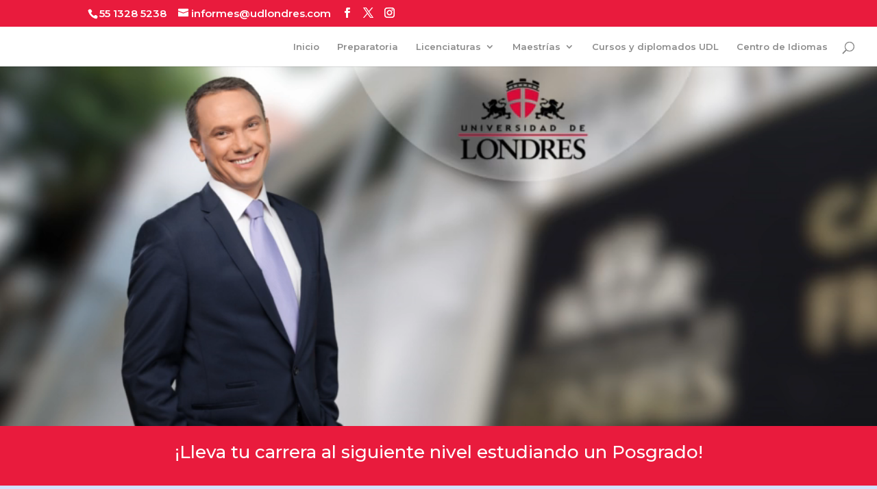

--- FILE ---
content_type: text/html; charset=UTF-8
request_url: https://udlondres.com/display-posgrados/
body_size: 231171
content:
<!DOCTYPE html>
<html lang="es" prefix="og: https://ogp.me/ns#">
<head>
	<meta charset="UTF-8" />
<meta http-equiv="X-UA-Compatible" content="IE=edge">
	<link rel="pingback" href="https://udlondres.com/xmlrpc.php" />

	<script type="text/javascript">
		document.documentElement.className = 'js';
	</script>

	<script type="text/javascript">
			let jqueryParams=[],jQuery=function(r){return jqueryParams=[...jqueryParams,r],jQuery},$=function(r){return jqueryParams=[...jqueryParams,r],$};window.jQuery=jQuery,window.$=jQuery;let customHeadScripts=!1;jQuery.fn=jQuery.prototype={},$.fn=jQuery.prototype={},jQuery.noConflict=function(r){if(window.jQuery)return jQuery=window.jQuery,$=window.jQuery,customHeadScripts=!0,jQuery.noConflict},jQuery.ready=function(r){jqueryParams=[...jqueryParams,r]},$.ready=function(r){jqueryParams=[...jqueryParams,r]},jQuery.load=function(r){jqueryParams=[...jqueryParams,r]},$.load=function(r){jqueryParams=[...jqueryParams,r]},jQuery.fn.ready=function(r){jqueryParams=[...jqueryParams,r]},$.fn.ready=function(r){jqueryParams=[...jqueryParams,r]};</script>
<!-- Search Engine Optimization by Rank Math PRO - https://rankmath.com/ -->
<title>POSGRADOS</title>
<meta name="description" content="Clases dinámicas comunicativas, acreditación internacional, profesores certificados, distintas modalidades de estudio, plataforma estudio digital."/>
<meta name="robots" content="follow, index, max-snippet:-1, max-video-preview:-1, max-image-preview:large"/>
<link rel="canonical" href="https://udlondres.com/display-posgrados/" />
<meta property="og:locale" content="es_MX" />
<meta property="og:type" content="article" />
<meta property="og:title" content="POSGRADOS" />
<meta property="og:description" content="Clases dinámicas comunicativas, acreditación internacional, profesores certificados, distintas modalidades de estudio, plataforma estudio digital." />
<meta property="og:url" content="https://udlondres.com/display-posgrados/" />
<meta property="og:site_name" content="Universidad de Londres" />
<meta property="article:publisher" content="https://www.facebook.com/udlondresmx/" />
<meta property="og:updated_time" content="2023-06-26T15:46:37-06:00" />
<meta property="article:published_time" content="2021-06-17T18:28:49-06:00" />
<meta property="article:modified_time" content="2023-06-26T15:46:37-06:00" />
<meta name="twitter:card" content="summary_large_image" />
<meta name="twitter:title" content="POSGRADOS" />
<meta name="twitter:description" content="Clases dinámicas comunicativas, acreditación internacional, profesores certificados, distintas modalidades de estudio, plataforma estudio digital." />
<meta name="twitter:site" content="@udlondresmx" />
<meta name="twitter:creator" content="@udlondresmx" />
<meta name="twitter:label1" content="Time to read" />
<meta name="twitter:data1" content="3 minutos" />
<script type="application/ld+json" class="rank-math-schema-pro">{"@context":"https://schema.org","@graph":[{"@type":"Place","@id":"https://udlondres.com/#place","address":{"@type":"PostalAddress","streetAddress":"Luis Cabreara 19","addressLocality":"Roma Norte","addressRegion":"Cuauht\u00e9moc","postalCode":"06700","addressCountry":"M\u00e9xico"}},{"@type":["EducationalOrganization","Organization"],"@id":"https://udlondres.com/#organization","name":"Universidad de Londres","url":"https://udlondres.com","sameAs":["https://www.facebook.com/udlondresmx/","https://twitter.com/udlondresmx"],"address":{"@type":"PostalAddress","streetAddress":"Luis Cabreara 19","addressLocality":"Roma Norte","addressRegion":"Cuauht\u00e9moc","postalCode":"06700","addressCountry":"M\u00e9xico"},"logo":{"@type":"ImageObject","@id":"https://udlondres.com/#logo","url":"https://udlondres.com/wp-content/uploads/2018/12/logo_OK.jpg","contentUrl":"https://udlondres.com/wp-content/uploads/2018/12/logo_OK.jpg","caption":"Universidad de Londres","inLanguage":"es","width":"210","height":"160"},"location":{"@id":"https://udlondres.com/#place"}},{"@type":"WebSite","@id":"https://udlondres.com/#website","url":"https://udlondres.com","name":"Universidad de Londres","publisher":{"@id":"https://udlondres.com/#organization"},"inLanguage":"es"},{"@type":"WebPage","@id":"https://udlondres.com/display-posgrados/#webpage","url":"https://udlondres.com/display-posgrados/","name":"POSGRADOS","datePublished":"2021-06-17T18:28:49-06:00","dateModified":"2023-06-26T15:46:37-06:00","isPartOf":{"@id":"https://udlondres.com/#website"},"inLanguage":"es"},{"@type":"Person","@id":"https://udlondres.com/display-posgrados/#author","name":"Carlos Ramos","image":{"@type":"ImageObject","@id":"https://secure.gravatar.com/avatar/f53180550f1b33e54c8f26bc68693cf03338383d14b2fcc32a52be61dd09be82?s=96&amp;d=mm&amp;r=g","url":"https://secure.gravatar.com/avatar/f53180550f1b33e54c8f26bc68693cf03338383d14b2fcc32a52be61dd09be82?s=96&amp;d=mm&amp;r=g","caption":"Carlos Ramos","inLanguage":"es"},"worksFor":{"@id":"https://udlondres.com/#organization"}},{"@type":"Article","headline":"POSGRADOS","keywords":"Universidad de Londres","datePublished":"2021-06-17T18:28:49-06:00","dateModified":"2023-06-26T15:46:37-06:00","author":{"@id":"https://udlondres.com/display-posgrados/#author","name":"Carlos Ramos"},"publisher":{"@id":"https://udlondres.com/#organization"},"description":"Clases din\u00e1micas comunicativas, acreditaci\u00f3n internacional, profesores certificados, distintas modalidades de estudio, plataforma estudio digital.","name":"POSGRADOS","@id":"https://udlondres.com/display-posgrados/#richSnippet","isPartOf":{"@id":"https://udlondres.com/display-posgrados/#webpage"},"inLanguage":"es","mainEntityOfPage":{"@id":"https://udlondres.com/display-posgrados/#webpage"}}]}</script>
<!-- /Rank Math WordPress SEO plugin -->

<link rel='dns-prefetch' href='//js.hs-scripts.com' />
<link rel='dns-prefetch' href='//fonts.googleapis.com' />
<link rel="alternate" type="application/rss+xml" title="Universidad de Londres &raquo; Feed" href="https://udlondres.com/feed/" />
<link rel="alternate" type="application/rss+xml" title="Universidad de Londres &raquo; RSS de los comentarios" href="https://udlondres.com/comments/feed/" />
<meta content="Divi v.4.27.4" name="generator"/><style id='wp-block-library-theme-inline-css' type='text/css'>
.wp-block-audio :where(figcaption){color:#555;font-size:13px;text-align:center}.is-dark-theme .wp-block-audio :where(figcaption){color:#ffffffa6}.wp-block-audio{margin:0 0 1em}.wp-block-code{border:1px solid #ccc;border-radius:4px;font-family:Menlo,Consolas,monaco,monospace;padding:.8em 1em}.wp-block-embed :where(figcaption){color:#555;font-size:13px;text-align:center}.is-dark-theme .wp-block-embed :where(figcaption){color:#ffffffa6}.wp-block-embed{margin:0 0 1em}.blocks-gallery-caption{color:#555;font-size:13px;text-align:center}.is-dark-theme .blocks-gallery-caption{color:#ffffffa6}:root :where(.wp-block-image figcaption){color:#555;font-size:13px;text-align:center}.is-dark-theme :root :where(.wp-block-image figcaption){color:#ffffffa6}.wp-block-image{margin:0 0 1em}.wp-block-pullquote{border-bottom:4px solid;border-top:4px solid;color:currentColor;margin-bottom:1.75em}.wp-block-pullquote cite,.wp-block-pullquote footer,.wp-block-pullquote__citation{color:currentColor;font-size:.8125em;font-style:normal;text-transform:uppercase}.wp-block-quote{border-left:.25em solid;margin:0 0 1.75em;padding-left:1em}.wp-block-quote cite,.wp-block-quote footer{color:currentColor;font-size:.8125em;font-style:normal;position:relative}.wp-block-quote:where(.has-text-align-right){border-left:none;border-right:.25em solid;padding-left:0;padding-right:1em}.wp-block-quote:where(.has-text-align-center){border:none;padding-left:0}.wp-block-quote.is-large,.wp-block-quote.is-style-large,.wp-block-quote:where(.is-style-plain){border:none}.wp-block-search .wp-block-search__label{font-weight:700}.wp-block-search__button{border:1px solid #ccc;padding:.375em .625em}:where(.wp-block-group.has-background){padding:1.25em 2.375em}.wp-block-separator.has-css-opacity{opacity:.4}.wp-block-separator{border:none;border-bottom:2px solid;margin-left:auto;margin-right:auto}.wp-block-separator.has-alpha-channel-opacity{opacity:1}.wp-block-separator:not(.is-style-wide):not(.is-style-dots){width:100px}.wp-block-separator.has-background:not(.is-style-dots){border-bottom:none;height:1px}.wp-block-separator.has-background:not(.is-style-wide):not(.is-style-dots){height:2px}.wp-block-table{margin:0 0 1em}.wp-block-table td,.wp-block-table th{word-break:normal}.wp-block-table :where(figcaption){color:#555;font-size:13px;text-align:center}.is-dark-theme .wp-block-table :where(figcaption){color:#ffffffa6}.wp-block-video :where(figcaption){color:#555;font-size:13px;text-align:center}.is-dark-theme .wp-block-video :where(figcaption){color:#ffffffa6}.wp-block-video{margin:0 0 1em}:root :where(.wp-block-template-part.has-background){margin-bottom:0;margin-top:0;padding:1.25em 2.375em}
</style>
<link rel='stylesheet' id='wp-components-css' href='https://udlondres.com/wp-includes/css/dist/components/style.min.css?ver=6.8.3' type='text/css' media='all' />
<link rel='stylesheet' id='wp-preferences-css' href='https://udlondres.com/wp-includes/css/dist/preferences/style.min.css?ver=6.8.3' type='text/css' media='all' />
<link rel='stylesheet' id='wp-block-editor-css' href='https://udlondres.com/wp-includes/css/dist/block-editor/style.min.css?ver=6.8.3' type='text/css' media='all' />
<link rel='stylesheet' id='popup-maker-block-library-style-css' href='https://udlondres.com/wp-content/plugins/popup-maker/dist/packages/block-library-style.css?ver=dbea705cfafe089d65f1' type='text/css' media='all' />
<style id='global-styles-inline-css' type='text/css'>
:root{--wp--preset--aspect-ratio--square: 1;--wp--preset--aspect-ratio--4-3: 4/3;--wp--preset--aspect-ratio--3-4: 3/4;--wp--preset--aspect-ratio--3-2: 3/2;--wp--preset--aspect-ratio--2-3: 2/3;--wp--preset--aspect-ratio--16-9: 16/9;--wp--preset--aspect-ratio--9-16: 9/16;--wp--preset--color--black: #000000;--wp--preset--color--cyan-bluish-gray: #abb8c3;--wp--preset--color--white: #ffffff;--wp--preset--color--pale-pink: #f78da7;--wp--preset--color--vivid-red: #cf2e2e;--wp--preset--color--luminous-vivid-orange: #ff6900;--wp--preset--color--luminous-vivid-amber: #fcb900;--wp--preset--color--light-green-cyan: #7bdcb5;--wp--preset--color--vivid-green-cyan: #00d084;--wp--preset--color--pale-cyan-blue: #8ed1fc;--wp--preset--color--vivid-cyan-blue: #0693e3;--wp--preset--color--vivid-purple: #9b51e0;--wp--preset--gradient--vivid-cyan-blue-to-vivid-purple: linear-gradient(135deg,rgba(6,147,227,1) 0%,rgb(155,81,224) 100%);--wp--preset--gradient--light-green-cyan-to-vivid-green-cyan: linear-gradient(135deg,rgb(122,220,180) 0%,rgb(0,208,130) 100%);--wp--preset--gradient--luminous-vivid-amber-to-luminous-vivid-orange: linear-gradient(135deg,rgba(252,185,0,1) 0%,rgba(255,105,0,1) 100%);--wp--preset--gradient--luminous-vivid-orange-to-vivid-red: linear-gradient(135deg,rgba(255,105,0,1) 0%,rgb(207,46,46) 100%);--wp--preset--gradient--very-light-gray-to-cyan-bluish-gray: linear-gradient(135deg,rgb(238,238,238) 0%,rgb(169,184,195) 100%);--wp--preset--gradient--cool-to-warm-spectrum: linear-gradient(135deg,rgb(74,234,220) 0%,rgb(151,120,209) 20%,rgb(207,42,186) 40%,rgb(238,44,130) 60%,rgb(251,105,98) 80%,rgb(254,248,76) 100%);--wp--preset--gradient--blush-light-purple: linear-gradient(135deg,rgb(255,206,236) 0%,rgb(152,150,240) 100%);--wp--preset--gradient--blush-bordeaux: linear-gradient(135deg,rgb(254,205,165) 0%,rgb(254,45,45) 50%,rgb(107,0,62) 100%);--wp--preset--gradient--luminous-dusk: linear-gradient(135deg,rgb(255,203,112) 0%,rgb(199,81,192) 50%,rgb(65,88,208) 100%);--wp--preset--gradient--pale-ocean: linear-gradient(135deg,rgb(255,245,203) 0%,rgb(182,227,212) 50%,rgb(51,167,181) 100%);--wp--preset--gradient--electric-grass: linear-gradient(135deg,rgb(202,248,128) 0%,rgb(113,206,126) 100%);--wp--preset--gradient--midnight: linear-gradient(135deg,rgb(2,3,129) 0%,rgb(40,116,252) 100%);--wp--preset--font-size--small: 13px;--wp--preset--font-size--medium: 20px;--wp--preset--font-size--large: 36px;--wp--preset--font-size--x-large: 42px;--wp--preset--spacing--20: 0.44rem;--wp--preset--spacing--30: 0.67rem;--wp--preset--spacing--40: 1rem;--wp--preset--spacing--50: 1.5rem;--wp--preset--spacing--60: 2.25rem;--wp--preset--spacing--70: 3.38rem;--wp--preset--spacing--80: 5.06rem;--wp--preset--shadow--natural: 6px 6px 9px rgba(0, 0, 0, 0.2);--wp--preset--shadow--deep: 12px 12px 50px rgba(0, 0, 0, 0.4);--wp--preset--shadow--sharp: 6px 6px 0px rgba(0, 0, 0, 0.2);--wp--preset--shadow--outlined: 6px 6px 0px -3px rgba(255, 255, 255, 1), 6px 6px rgba(0, 0, 0, 1);--wp--preset--shadow--crisp: 6px 6px 0px rgba(0, 0, 0, 1);}:root { --wp--style--global--content-size: 823px;--wp--style--global--wide-size: 1080px; }:where(body) { margin: 0; }.wp-site-blocks > .alignleft { float: left; margin-right: 2em; }.wp-site-blocks > .alignright { float: right; margin-left: 2em; }.wp-site-blocks > .aligncenter { justify-content: center; margin-left: auto; margin-right: auto; }:where(.is-layout-flex){gap: 0.5em;}:where(.is-layout-grid){gap: 0.5em;}.is-layout-flow > .alignleft{float: left;margin-inline-start: 0;margin-inline-end: 2em;}.is-layout-flow > .alignright{float: right;margin-inline-start: 2em;margin-inline-end: 0;}.is-layout-flow > .aligncenter{margin-left: auto !important;margin-right: auto !important;}.is-layout-constrained > .alignleft{float: left;margin-inline-start: 0;margin-inline-end: 2em;}.is-layout-constrained > .alignright{float: right;margin-inline-start: 2em;margin-inline-end: 0;}.is-layout-constrained > .aligncenter{margin-left: auto !important;margin-right: auto !important;}.is-layout-constrained > :where(:not(.alignleft):not(.alignright):not(.alignfull)){max-width: var(--wp--style--global--content-size);margin-left: auto !important;margin-right: auto !important;}.is-layout-constrained > .alignwide{max-width: var(--wp--style--global--wide-size);}body .is-layout-flex{display: flex;}.is-layout-flex{flex-wrap: wrap;align-items: center;}.is-layout-flex > :is(*, div){margin: 0;}body .is-layout-grid{display: grid;}.is-layout-grid > :is(*, div){margin: 0;}body{padding-top: 0px;padding-right: 0px;padding-bottom: 0px;padding-left: 0px;}:root :where(.wp-element-button, .wp-block-button__link){background-color: #32373c;border-width: 0;color: #fff;font-family: inherit;font-size: inherit;line-height: inherit;padding: calc(0.667em + 2px) calc(1.333em + 2px);text-decoration: none;}.has-black-color{color: var(--wp--preset--color--black) !important;}.has-cyan-bluish-gray-color{color: var(--wp--preset--color--cyan-bluish-gray) !important;}.has-white-color{color: var(--wp--preset--color--white) !important;}.has-pale-pink-color{color: var(--wp--preset--color--pale-pink) !important;}.has-vivid-red-color{color: var(--wp--preset--color--vivid-red) !important;}.has-luminous-vivid-orange-color{color: var(--wp--preset--color--luminous-vivid-orange) !important;}.has-luminous-vivid-amber-color{color: var(--wp--preset--color--luminous-vivid-amber) !important;}.has-light-green-cyan-color{color: var(--wp--preset--color--light-green-cyan) !important;}.has-vivid-green-cyan-color{color: var(--wp--preset--color--vivid-green-cyan) !important;}.has-pale-cyan-blue-color{color: var(--wp--preset--color--pale-cyan-blue) !important;}.has-vivid-cyan-blue-color{color: var(--wp--preset--color--vivid-cyan-blue) !important;}.has-vivid-purple-color{color: var(--wp--preset--color--vivid-purple) !important;}.has-black-background-color{background-color: var(--wp--preset--color--black) !important;}.has-cyan-bluish-gray-background-color{background-color: var(--wp--preset--color--cyan-bluish-gray) !important;}.has-white-background-color{background-color: var(--wp--preset--color--white) !important;}.has-pale-pink-background-color{background-color: var(--wp--preset--color--pale-pink) !important;}.has-vivid-red-background-color{background-color: var(--wp--preset--color--vivid-red) !important;}.has-luminous-vivid-orange-background-color{background-color: var(--wp--preset--color--luminous-vivid-orange) !important;}.has-luminous-vivid-amber-background-color{background-color: var(--wp--preset--color--luminous-vivid-amber) !important;}.has-light-green-cyan-background-color{background-color: var(--wp--preset--color--light-green-cyan) !important;}.has-vivid-green-cyan-background-color{background-color: var(--wp--preset--color--vivid-green-cyan) !important;}.has-pale-cyan-blue-background-color{background-color: var(--wp--preset--color--pale-cyan-blue) !important;}.has-vivid-cyan-blue-background-color{background-color: var(--wp--preset--color--vivid-cyan-blue) !important;}.has-vivid-purple-background-color{background-color: var(--wp--preset--color--vivid-purple) !important;}.has-black-border-color{border-color: var(--wp--preset--color--black) !important;}.has-cyan-bluish-gray-border-color{border-color: var(--wp--preset--color--cyan-bluish-gray) !important;}.has-white-border-color{border-color: var(--wp--preset--color--white) !important;}.has-pale-pink-border-color{border-color: var(--wp--preset--color--pale-pink) !important;}.has-vivid-red-border-color{border-color: var(--wp--preset--color--vivid-red) !important;}.has-luminous-vivid-orange-border-color{border-color: var(--wp--preset--color--luminous-vivid-orange) !important;}.has-luminous-vivid-amber-border-color{border-color: var(--wp--preset--color--luminous-vivid-amber) !important;}.has-light-green-cyan-border-color{border-color: var(--wp--preset--color--light-green-cyan) !important;}.has-vivid-green-cyan-border-color{border-color: var(--wp--preset--color--vivid-green-cyan) !important;}.has-pale-cyan-blue-border-color{border-color: var(--wp--preset--color--pale-cyan-blue) !important;}.has-vivid-cyan-blue-border-color{border-color: var(--wp--preset--color--vivid-cyan-blue) !important;}.has-vivid-purple-border-color{border-color: var(--wp--preset--color--vivid-purple) !important;}.has-vivid-cyan-blue-to-vivid-purple-gradient-background{background: var(--wp--preset--gradient--vivid-cyan-blue-to-vivid-purple) !important;}.has-light-green-cyan-to-vivid-green-cyan-gradient-background{background: var(--wp--preset--gradient--light-green-cyan-to-vivid-green-cyan) !important;}.has-luminous-vivid-amber-to-luminous-vivid-orange-gradient-background{background: var(--wp--preset--gradient--luminous-vivid-amber-to-luminous-vivid-orange) !important;}.has-luminous-vivid-orange-to-vivid-red-gradient-background{background: var(--wp--preset--gradient--luminous-vivid-orange-to-vivid-red) !important;}.has-very-light-gray-to-cyan-bluish-gray-gradient-background{background: var(--wp--preset--gradient--very-light-gray-to-cyan-bluish-gray) !important;}.has-cool-to-warm-spectrum-gradient-background{background: var(--wp--preset--gradient--cool-to-warm-spectrum) !important;}.has-blush-light-purple-gradient-background{background: var(--wp--preset--gradient--blush-light-purple) !important;}.has-blush-bordeaux-gradient-background{background: var(--wp--preset--gradient--blush-bordeaux) !important;}.has-luminous-dusk-gradient-background{background: var(--wp--preset--gradient--luminous-dusk) !important;}.has-pale-ocean-gradient-background{background: var(--wp--preset--gradient--pale-ocean) !important;}.has-electric-grass-gradient-background{background: var(--wp--preset--gradient--electric-grass) !important;}.has-midnight-gradient-background{background: var(--wp--preset--gradient--midnight) !important;}.has-small-font-size{font-size: var(--wp--preset--font-size--small) !important;}.has-medium-font-size{font-size: var(--wp--preset--font-size--medium) !important;}.has-large-font-size{font-size: var(--wp--preset--font-size--large) !important;}.has-x-large-font-size{font-size: var(--wp--preset--font-size--x-large) !important;}
:where(.wp-block-post-template.is-layout-flex){gap: 1.25em;}:where(.wp-block-post-template.is-layout-grid){gap: 1.25em;}
:where(.wp-block-columns.is-layout-flex){gap: 2em;}:where(.wp-block-columns.is-layout-grid){gap: 2em;}
:root :where(.wp-block-pullquote){font-size: 1.5em;line-height: 1.6;}
</style>
<link rel='stylesheet' id='divi-table-of-contents-styles-css' href='https://udlondres.com/wp-content/plugins/divi-table-of-contents-maker/D4/styles/style.min.css?ver=2.0.0' type='text/css' media='all' />
<link rel='stylesheet' id='et-builder-googlefonts-cached-css' href='https://fonts.googleapis.com/css?family=Montserrat:100,100italic,200,200italic,300,300italic,regular,italic,500,500italic,600,600italic,700,700italic,800,800italic,900,900italic&#038;subset=latin,latin-ext&#038;display=swap' type='text/css' media='all' />
<link rel='stylesheet' id='popup-maker-site-css' href='//udlondres.com/wp-content/uploads/pum/pum-site-styles.css?generated=1763591247&#038;ver=1.21.5' type='text/css' media='all' />
<link rel='stylesheet' id='divi-style-pum-css' href='https://udlondres.com/wp-content/themes/Divi/style-static.min.css?ver=4.27.4' type='text/css' media='all' />
<link rel="https://api.w.org/" href="https://udlondres.com/wp-json/" /><link rel="alternate" title="JSON" type="application/json" href="https://udlondres.com/wp-json/wp/v2/pages/5593" /><link rel="EditURI" type="application/rsd+xml" title="RSD" href="https://udlondres.com/xmlrpc.php?rsd" />
<link rel='shortlink' href='https://udlondres.com/?p=5593' />
<link rel="alternate" title="oEmbed (JSON)" type="application/json+oembed" href="https://udlondres.com/wp-json/oembed/1.0/embed?url=https%3A%2F%2Fudlondres.com%2Fdisplay-posgrados%2F" />
<link rel="alternate" title="oEmbed (XML)" type="text/xml+oembed" href="https://udlondres.com/wp-json/oembed/1.0/embed?url=https%3A%2F%2Fudlondres.com%2Fdisplay-posgrados%2F&#038;format=xml" />
			<!-- DO NOT COPY THIS SNIPPET! Start of Page Analytics Tracking for HubSpot WordPress plugin v11.3.33-->
			<script class="hsq-set-content-id" data-content-id="standard-page">
				var _hsq = _hsq || [];
				_hsq.push(["setContentType", "standard-page"]);
			</script>
			<!-- DO NOT COPY THIS SNIPPET! End of Page Analytics Tracking for HubSpot WordPress plugin -->
			<meta name="viewport" content="width=device-width, initial-scale=1.0, maximum-scale=1.0, user-scalable=0" /><noscript><style>.lazyload[data-src]{display:none !important;}</style></noscript><style>.lazyload{background-image:none !important;}.lazyload:before{background-image:none !important;}</style><style type="text/css" id="custom-background-css">
body.custom-background { background-color: #efefef; }
</style>
	<!-- Google Tag Manager -->
<script>(function(w,d,s,l,i){w[l]=w[l]||[];w[l].push({'gtm.start':
new Date().getTime(),event:'gtm.js'});var f=d.getElementsByTagName(s)[0],
j=d.createElement(s),dl=l!='dataLayer'?'&l='+l:'';j.async=true;j.src=
'https://www.googletagmanager.com/gtm.js?id='+i+dl;f.parentNode.insertBefore(j,f);
})(window,document,'script','dataLayer','GTM-NMD3FNH');</script>
<!-- End Google Tag Manager -->
<script>
jQuery(function($){
$(function () {
 	$('.escondido').css('visibility','hidden');
	$(document).on('change','#carrera_de_inter_s',function(){
		var caca=$('#carrera_de_inter_s').val();
				
				if(caca=='prepa')
				{
					$('.escondible').css('visibility','hidden');
					 $('.escondido').css('visibility','hidden');
				}
               else if(caca=='psicologia' || caca=='gastronomia' || caca=='nutricion' || caca=='actuacion' || caca=='mpsico')
			   {
				   $('.escondible').css('visibility','hidden');
				   $('.escondido').css('visibility','visible');
			   }
			   else
			   {
				   $('.escondible').css('visibility','visible');
				   $('.escondido').css('visibility','hidden');
			   }
          });
	 
	});

});
</script>

<script type="text/javascript">
jQuery(document).ready(function(){
jQuery(".my_readmore a.more-link").text("Leer más");
});
</script>

<script type="text/javascript">var script = document.createElement('script');script.async = true; script.type = 'text/javascript';var target = 'https://www.clickcease.com/monitor/stat.js';script.src = target;var elem = document.head;elem.appendChild(script);</script>
<meta name="twitter:card" content="summary_large_image">
<meta name="twitter:site" content="@udlondresmx">
<meta name="twitter:title" content="Universidad de Londres">
<meta name="twitter:description" content="Twitter card">
<meta name="twitter:image" content="https://udlondres.com/wp-content/uploads/2020/11/Logo-UDLondres-Color-SQ.png">
<meta name="facebook-domain-verification" content="3xg3f5c268q44g9cf3ye5k6io00x8l">

<!--TikTok-->
<script>
!function (w, d, t) {
  w.TiktokAnalyticsObject=t;var ttq=w[t]=w[t]||[];ttq.methods=["page","track","identify","instances","debug","on","off","once","ready","alias","group","enableCookie","disableCookie"],ttq.setAndDefer=function(t,e){t[e]=function(){t.push([e].concat(Array.prototype.slice.call(arguments,0)))}};for(var i=0;i<ttq.methods.length;i++)ttq.setAndDefer(ttq,ttq.methods[i]);ttq.instance=function(t){for(var e=ttq._i[t]||[],n=0;n<ttq.methods.length;n++)ttq.setAndDefer(e,ttq.methods[n]);return e},ttq.load=function(e,n){var i="https://analytics.tiktok.com/i18n/pixel/events.js";ttq._i=ttq._i||{},ttq._i[e]=[],ttq._i[e]._u=i,ttq._t=ttq._t||{},ttq._t[e]=+new Date,ttq._o=ttq._o||{},ttq._o[e]=n||{};var o=document.createElement("script");o.type="text/javascript",o.async=!0,o.src=i+"?sdkid="+e+"&lib="+t;var a=document.getElementsByTagName("script")[0];a.parentNode.insertBefore(o,a)};

  ttq.load('CH61H9RC77U3R61EIDGG');
  ttq.page();
}(window, document, 'ttq');
</script>
<!-- Google tag (gtag.js) -->
<script async src="https://www.googletagmanager.com/gtag/js?id=AW-969938054"></script>
<script>
  window.dataLayer = window.dataLayer || [];
  function gtag(){dataLayer.push(arguments);}
  gtag('js', new Date());

  gtag('config', 'AW-969938054');
</script>
<link rel="icon" href="https://udlondres.com/wp-content/uploads/2018/12/Icon-App-83.5x83.5@2x-150x150.png" sizes="32x32" />
<link rel="icon" href="https://udlondres.com/wp-content/uploads/2018/12/Icon-App-83.5x83.5@2x.png" sizes="192x192" />
<link rel="apple-touch-icon" href="https://udlondres.com/wp-content/uploads/2018/12/Icon-App-83.5x83.5@2x.png" />
<meta name="msapplication-TileImage" content="https://udlondres.com/wp-content/uploads/2018/12/Icon-App-83.5x83.5@2x.png" />
<link rel="stylesheet" id="et-core-unified-5593-cached-inline-styles" href="https://udlondres.com/wp-content/et-cache/5593/et-core-unified-5593.min.css?ver=1762399093" /><link rel="stylesheet" id="et-core-unified-deferred-5593-cached-inline-styles" href="https://udlondres.com/wp-content/et-cache/5593/et-core-unified-deferred-5593.min.css?ver=1762399093" /></head>
<body class="wp-singular page-template-default page page-id-5593 custom-background wp-theme-Divi et_pb_button_helper_class et_fullwidth_nav et_non_fixed_nav et_show_nav et_secondary_nav_enabled et_secondary_nav_two_panels et_primary_nav_dropdown_animation_expand et_secondary_nav_dropdown_animation_fade et_header_style_left et_pb_footer_columns3 et_cover_background et_pb_gutter osx et_pb_gutters3 et_pb_pagebuilder_layout et_no_sidebar et_divi_theme et-db">
	<div id="page-container">

					<div id="top-header">
			<div class="container clearfix">

			
				<div id="et-info">
									<span id="et-info-phone"><a href="tel:+525513285238">55 1328 5238</a></span>
				
									<a href="mailto:informes@udlondres.com"><span id="et-info-email">informes@udlondres.com</span></a>
				
				<ul class="et-social-icons">

	<li class="et-social-icon et-social-facebook">
		<a href="https://www.facebook.com/" class="icon">
			<span>Facebook</span>
		</a>
	</li>
	<li class="et-social-icon et-social-twitter">
		<a href="https://twitter.com/" class="icon">
			<span>X</span>
		</a>
	</li>
	<li class="et-social-icon et-social-instagram">
		<a href="https://www.instagram.com/" class="icon">
			<span>Instagram</span>
		</a>
	</li>

</ul>				</div>

			
				<div id="et-secondary-menu">
				<div class="et_duplicate_social_icons">
								<ul class="et-social-icons">

	<li class="et-social-icon et-social-facebook">
		<a href="https://www.facebook.com/" class="icon">
			<span>Facebook</span>
		</a>
	</li>
	<li class="et-social-icon et-social-twitter">
		<a href="https://twitter.com/" class="icon">
			<span>X</span>
		</a>
	</li>
	<li class="et-social-icon et-social-instagram">
		<a href="https://www.instagram.com/" class="icon">
			<span>Instagram</span>
		</a>
	</li>

</ul>
							</div>				</div>

			</div>
		</div>
		
	
			<header id="main-header" data-height-onload="43">
			<div class="container clearfix et_menu_container">
							<div class="logo_container">
					<span class="logo_helper"></span>
					<a href="https://udlondres.com/">
						<img src="[data-uri]" width="2560" height="2560" alt="Universidad de Londres" id="logo" data-height-percentage="100" data-src="https://udlondres.com/wp-content/uploads/2024/11/logo-nov_Mesa-de-trabajo-1-copia-2-scaled.jpg" decoding="async" class="lazyload" data-eio-rwidth="2560" data-eio-rheight="2560" /><noscript><img src="https://udlondres.com/wp-content/uploads/2024/11/logo-nov_Mesa-de-trabajo-1-copia-2-scaled.jpg" width="2560" height="2560" alt="Universidad de Londres" id="logo" data-height-percentage="100" data-eio="l" /></noscript>
					</a>
				</div>
							<div id="et-top-navigation" data-height="43" data-fixed-height="40">
											<nav id="top-menu-nav">
						<ul id="top-menu" class="nav"><li id="menu-item-9460" class="menu-item menu-item-type-post_type menu-item-object-page menu-item-home menu-item-9460"><a href="https://udlondres.com/">Inicio</a></li>
<li id="menu-item-9501" class="menu-item menu-item-type-post_type menu-item-object-page menu-item-9501"><a href="https://udlondres.com/preparatoria/">Preparatoria</a></li>
<li id="menu-item-9459" class="menu-item menu-item-type-post_type menu-item-object-page menu-item-has-children menu-item-9459"><a href="https://udlondres.com/licenciaturas/">Licenciaturas</a>
<ul class="sub-menu">
	<li id="menu-item-9463" class="menu-item menu-item-type-post_type menu-item-object-page menu-item-9463"><a href="https://udlondres.com/licenciatura-en-actuacion/">Licenciatura en Actuación</a></li>
	<li id="menu-item-9650" class="menu-item menu-item-type-post_type menu-item-object-page menu-item-9650"><a href="https://udlondres.com/licenciatura-en-administracion-de-empresas/">Licenciatura en Administración de Empresas</a></li>
	<li id="menu-item-9504" class="menu-item menu-item-type-post_type menu-item-object-page menu-item-9504"><a href="https://udlondres.com/licenciatura-ejecutiva-en-administracion-de-empresas/">Licenciatura Ejecutiva en Administración de Empresas</a></li>
	<li id="menu-item-9464" class="menu-item menu-item-type-post_type menu-item-object-page menu-item-9464"><a href="https://udlondres.com/licenciatura-en-cine-y-television-digital/">Licenciatura en Cine y Televisión Digital</a></li>
	<li id="menu-item-9465" class="menu-item menu-item-type-post_type menu-item-object-page menu-item-9465"><a href="https://udlondres.com/licenciatura-en-comunicacion-multimedia/">Licenciatura en Comunicación Multimedia</a></li>
	<li id="menu-item-9470" class="menu-item menu-item-type-post_type menu-item-object-page menu-item-9470"><a href="https://udlondres.com/licenciatura-en-contaduria/">Licenciatura en Contaduría</a></li>
	<li id="menu-item-9505" class="menu-item menu-item-type-post_type menu-item-object-page menu-item-9505"><a href="https://udlondres.com/licenciatura-ejecutiva-en-contaduria/">Licenciatura Ejecutiva en Contaduría</a></li>
	<li id="menu-item-9473" class="menu-item menu-item-type-post_type menu-item-object-page menu-item-9473"><a href="https://udlondres.com/licenciatura-en-creacion-y-gestion-de-empresas-turisticas/">Licenciatura en Creación y Gestión de Empresas Turísticas</a></li>
	<li id="menu-item-9474" class="menu-item menu-item-type-post_type menu-item-object-page menu-item-9474"><a href="https://udlondres.com/licenciatura-en-derecho/">Licenciatura en Derecho</a></li>
	<li id="menu-item-9506" class="menu-item menu-item-type-post_type menu-item-object-page menu-item-9506"><a href="https://udlondres.com/licenciatura-ejecutiva-en-derecho/">Licenciatura Ejecutiva en Derecho</a></li>
	<li id="menu-item-9477" class="menu-item menu-item-type-post_type menu-item-object-page menu-item-9477"><a href="https://udlondres.com/licenciatura-diseno-modas/">Licenciatura en Diseño de Modas</a></li>
	<li id="menu-item-9481" class="menu-item menu-item-type-post_type menu-item-object-page menu-item-9481"><a href="https://udlondres.com/licenciatura-en-diseno-grafico/">Licenciatura en Diseño Gráfico</a></li>
	<li id="menu-item-10221" class="menu-item menu-item-type-post_type menu-item-object-page menu-item-10221"><a href="https://udlondres.com/licenciatura-en-entrenamiento-deportivo/">Licenciatura en Entrenamiento Deportivo En Línea</a></li>
	<li id="menu-item-9483" class="menu-item menu-item-type-post_type menu-item-object-page menu-item-9483"><a href="https://udlondres.com/licenciatura-en-finanzas/">Licenciatura en Finanzas</a></li>
	<li id="menu-item-9486" class="menu-item menu-item-type-post_type menu-item-object-page menu-item-9486"><a href="https://udlondres.com/licenciatura-en-gastronomia/">Licenciatura en Gastronomía</a></li>
	<li id="menu-item-9507" class="menu-item menu-item-type-post_type menu-item-object-page menu-item-9507"><a href="https://udlondres.com/licenciatura-ejecutiva-en-informatica/">Licenciatura Ejecutiva en Informática</a></li>
	<li id="menu-item-9489" class="menu-item menu-item-type-post_type menu-item-object-page menu-item-9489"><a href="https://udlondres.com/licenciatura-en-mercadotecnia/">Licenciatura en Mercadotecnia</a></li>
	<li id="menu-item-9508" class="menu-item menu-item-type-post_type menu-item-object-page menu-item-9508"><a href="https://udlondres.com/licenciatura-ejecutiva-en-mercadotecnia/">Licenciatura Ejecutiva en Mercadotecnia</a></li>
	<li id="menu-item-9492" class="menu-item menu-item-type-post_type menu-item-object-page menu-item-9492"><a href="https://udlondres.com/licenciatura-en-nutricion/">Licenciatura en Nutrición</a></li>
	<li id="menu-item-9494" class="menu-item menu-item-type-post_type menu-item-object-page menu-item-9494"><a href="https://udlondres.com/licenciatura-en-pedagogia/">Licenciatura en Pedagogía</a></li>
	<li id="menu-item-9509" class="menu-item menu-item-type-post_type menu-item-object-page menu-item-9509"><a href="https://udlondres.com/licenciatura-ejecutiva-en-pedagogia/">Licenciatura Ejecutiva en Pedagogía</a></li>
	<li id="menu-item-9498" class="menu-item menu-item-type-post_type menu-item-object-page menu-item-9498"><a href="https://udlondres.com/licenciatura-en-psicologia/">Licenciatura en Psicología</a></li>
	<li id="menu-item-9500" class="menu-item menu-item-type-post_type menu-item-object-page menu-item-9500"><a href="https://udlondres.com/licenciatura-en-tecnologias-de-la-informacion/">Licenciatura en Tecnologías de la Información</a></li>
</ul>
</li>
<li id="menu-item-9510" class="menu-item menu-item-type-post_type menu-item-object-page menu-item-has-children menu-item-9510"><a href="https://udlondres.com/maestrias/">Maestrías</a>
<ul class="sub-menu">
	<li id="menu-item-12593" class="menu-item menu-item-type-custom menu-item-object-custom menu-item-12593"><a href="/maestria-en-gestion-de-tecnologias-de-la-informacion/">Maestría en Gestión de Tecnologías de la Información</a></li>
	<li id="menu-item-9511" class="menu-item menu-item-type-post_type menu-item-object-page menu-item-9511"><a href="https://udlondres.com/maestria-en-administracion-de-negocios/">Maestría en Administración de Negocios</a></li>
	<li id="menu-item-9512" class="menu-item menu-item-type-post_type menu-item-object-page menu-item-9512"><a href="https://udlondres.com/maestria-en-direccion-de-recursos-humanos/">Maestría en Dirección de Recursos Humanos</a></li>
	<li id="menu-item-9516" class="menu-item menu-item-type-post_type menu-item-object-page menu-item-9516"><a href="https://udlondres.com/maestria-en-derecho-corporativo/">Maestría en Derecho Corporativo</a></li>
	<li id="menu-item-9514" class="menu-item menu-item-type-post_type menu-item-object-page menu-item-9514"><a href="https://udlondres.com/maestria-en-coaching/">Maestría en Coaching</a></li>
	<li id="menu-item-9543" class="menu-item menu-item-type-post_type menu-item-object-page menu-item-9543"><a href="https://udlondres.com/maestria-en-docencia/">Maestría en Docencia</a></li>
	<li id="menu-item-9518" class="menu-item menu-item-type-post_type menu-item-object-page menu-item-9518"><a href="https://udlondres.com/maestria-en-educacion-especial/">Maestría en Educación Especial</a></li>
	<li id="menu-item-9520" class="menu-item menu-item-type-post_type menu-item-object-page menu-item-9520"><a href="https://udlondres.com/maestria-en-finanzas/">Maestría en Finanzas</a></li>
	<li id="menu-item-10222" class="menu-item menu-item-type-post_type menu-item-object-page menu-item-10222"><a href="https://udlondres.com/maestria-en-metodologia-del-entrenamiento-deportivo/">Maestría en Metodología del Entrenamiento Deportivo En Línea</a></li>
	<li id="menu-item-9523" class="menu-item menu-item-type-post_type menu-item-object-page menu-item-9523"><a href="https://udlondres.com/maestria-en-odontologia-legal-y-forense/">Maestría en Odontología Legal y Forense</a></li>
	<li id="menu-item-9524" class="menu-item menu-item-type-post_type menu-item-object-page menu-item-9524"><a href="https://udlondres.com/maestria-en-psicoterapia-familiar/">Maestría en Psicoterapia Familiar</a></li>
	<li id="menu-item-9526" class="menu-item menu-item-type-post_type menu-item-object-page menu-item-9526"><a href="https://udlondres.com/maestria-en-psicoterapia-psicoanalitica/">Maestría en Psicoterapia Psicoanalítica</a></li>
	<li id="menu-item-9542" class="menu-item menu-item-type-post_type menu-item-object-page menu-item-9542"><a href="https://udlondres.com/maestria-en-tecnologia-e-innovacion-educativa-en-linea/">Maestría en Tecnología e Innovación Educativa En Línea</a></li>
</ul>
</li>
<li id="menu-item-12111" class="menu-item menu-item-type-post_type menu-item-object-page menu-item-12111"><a href="https://udlondres.com/cursos-diplomados-educacion-continua/">Cursos y diplomados UDL</a></li>
<li id="menu-item-11592" class="menu-item menu-item-type-post_type menu-item-object-page menu-item-11592"><a href="https://udlondres.com/centro-de-idiomas/">Centro de Idiomas</a></li>
</ul>						</nav>
					
					
					
											<div id="et_top_search">
							<span id="et_search_icon"></span>
						</div>
					
					<div id="et_mobile_nav_menu">
				<div class="mobile_nav closed">
					<span class="select_page">Select Page</span>
					<span class="mobile_menu_bar mobile_menu_bar_toggle"></span>
				</div>
			</div>				</div> <!-- #et-top-navigation -->
			</div> <!-- .container -->
						<div class="et_search_outer">
				<div class="container et_search_form_container">
					<form role="search" method="get" class="et-search-form" action="https://udlondres.com/">
					<input type="search" class="et-search-field" placeholder="Search &hellip;" value="" name="s" title="Search for:" />					</form>
					<span class="et_close_search_field"></span>
				</div>
			</div>
					</header> <!-- #main-header -->
			<div id="et-main-area">
	
<div id="main-content">


			
				<article id="post-5593" class="post-5593 page type-page status-publish hentry">

				
					<div class="entry-content">
					<div class="et-l et-l--post">
			<div class="et_builder_inner_content et_pb_gutters3">
		<div class="et_pb_section et_pb_section_1 et_animated et_pb_section_video et_pb_preload et_pb_with_background et_section_regular" >
				
				
				<span class="et_pb_section_video_bg et_pb_section_video_bg_desktop_tablet ">
					
			<video loop="loop" autoplay playsinline muted >
				<source type="video/mp4" src="https://udlondres.com/wp-content/uploads/2023/06/MAESTRIAS-LANDING-VIDEO.mp4" />
				
			</video>
				</span>
				
				
				
				
				
				
			</div><div class="et_pb_section et_pb_section_2 et_pb_with_background et_section_regular" >
				
				
				
				
				
				
				<div class="et_pb_row et_pb_row_1 et_pb_row_fullwidth et_pb_gutters1">
				<div class="et_pb_column et_pb_column_4_4 et_pb_column_1  et_pb_css_mix_blend_mode_passthrough et-last-child">
				
				
				
				
				<div class="et_pb_module et_pb_text et_pb_text_1  et_pb_text_align_left et_pb_bg_layout_dark">
				
				
				
				
				<div class="et_pb_text_inner"><h2 style="text-align: center;"><span>¡Lleva tu carrera al siguiente nivel estudiando un Posgrado! </span></h2></div>
			</div>
			</div>
				
				
				
				
			</div>
				
				
			</div><div class="et_pb_section et_pb_section_3 et_animated et_pb_with_background et_section_regular" >
				
				
				
				
				
				
				<div class="et_pb_row et_pb_row_2">
				<div class="et_pb_column et_pb_column_4_4 et_pb_column_2  et_pb_css_mix_blend_mode_passthrough et-last-child">
				
				
				
				
				<div class="et_pb_module et_pb_text et_pb_text_2  et_pb_text_align_left et_pb_bg_layout_light">
				
				
				
				
				<div class="et_pb_text_inner"><p style="text-align: center;">Bienvenid@ a nuestros Posgrados UDLondres, donde podrás expandir tus conocimientos y habilidades en tu campo de especialización.</p>
<p style="text-align: center;">Imagina tener la oportunidad de profundizar tus conocimientos, explorar nuevas perspectivas y conectarte con profesionales de tu campo. Nuestro cuerpo docente altamente calificado y experimentado te guiará en tu trayecto académico, brindándote las herramientas y la orientación necesaria para alcanzar tus metas profesionales.</p>
<p style="text-align: center;">A través de los Posgrados UDLondres, adquirirás una comprensión avanzada de los temas relevantes en tu área de especialización, explorarás las últimas investigaciones y tendencias, y desarrollarás habilidades prácticas que te permitirán enfrentar los desafíos del mundo profesional.</p>
<p style="text-align: center;">Además, tendrás la oportunidad de colaborar con otros profesionales en proyectos y discusiones enriquecedoras, creando redes de contacto y ampliando tus horizontes profesionales.</p></div>
			</div>
			</div>
				
				
				
				
			</div>
				
				
			</div><div class="et_pb_section et_pb_section_4 et_animated et_section_regular" >
				
				
				
				
				
				
				<div class="et_pb_row et_pb_row_3 et_pb_row_fullwidth">
				<div class="et_pb_column et_pb_column_1_2 et_pb_column_3  et_pb_css_mix_blend_mode_passthrough">
				
				
				
				
				<div class="et_pb_module et_pb_text et_pb_text_3  et_pb_text_align_left et_pb_bg_layout_dark">
				
				
				
				
				
			</div><div class="et_pb_module et_pb_text et_pb_text_4  et_pb_text_align_left et_pb_bg_layout_light">
				
				
				
				
				<div class="et_pb_text_inner"><h3><span>¡Inscríbete hoy mismo y prepárate para dar un salto cualitativo en tu carrera! </span></h3>
<h3><span>Amplía tus conocimientos, amplía tus perspectivas y conviértete en un líder en tu campo. </span></h3>
<h3><span>El escenario profesional está listo. ¿Estás preparad@ para tomar el siguiente paso hacia el éxito con nuestros Posgrados UDLondres?</span></h3></div>
			</div>
			</div><div class="et_pb_column et_pb_column_1_2 et_pb_column_4  et_pb_css_mix_blend_mode_passthrough et-last-child">
				
				
				
				
				<div class="et_pb_module et_pb_text et_pb_text_5  et_pb_text_align_left et_pb_bg_layout_light">
				
				
				
				
				<div class="et_pb_text_inner"><p>
<script charset="utf-8" type="text/javascript" src="//js.hsforms.net/forms/embed/v2.js"></script><br />
<script>
  hbspt.forms.create({
    region: "na1",
    portalId: "3461274",
    formId: "e5b8d9d2-995d-4b8a-8fdf-96770b9dc220"
  });
</script>
</p></div>
			</div>
			</div>
				
				
				
				
			</div>
				
				
			</div>		</div>
	</div>
						</div>

				
				</article>

			

</div>


	<span class="et_pb_scroll_top et-pb-icon"></span>


			<footer id="main-footer">
				
<div class="container">
	<div id="footer-widgets" class="clearfix">
		<div class="footer-widget"><div id="nav_menu-2" class="fwidget et_pb_widget widget_nav_menu"><div class="menu-footer-container"><ul id="menu-footer" class="menu"><li id="menu-item-945" class="menu-item menu-item-type-post_type menu-item-object-page menu-item-home menu-item-945"><a href="https://udlondres.com/">Inicio</a></li>
<li id="menu-item-732" class="menu-item menu-item-type-post_type menu-item-object-page menu-item-732"><a href="https://udlondres.com/preparatoria/">Preparatoria</a></li>
<li id="menu-item-921" class="menu-item menu-item-type-post_type menu-item-object-page menu-item-921"><a href="https://udlondres.com/licenciaturas/">Licenciaturas Escolarizadas</a></li>
<li id="menu-item-957" class="menu-item menu-item-type-post_type menu-item-object-page menu-item-957"><a href="https://udlondres.com/licenciaturas-ejecutivas/">Carreras Ejecutivas</a></li>
<li id="menu-item-944" class="menu-item menu-item-type-post_type menu-item-object-page menu-item-944"><a href="https://udlondres.com/maestrias/">Maestrías</a></li>
<li id="menu-item-5050" class="menu-item menu-item-type-post_type menu-item-object-page menu-item-5050"><a href="https://udlondres.com/campus-en-linea/">Campus en Línea</a></li>
<li id="menu-item-3727" class="menu-item menu-item-type-post_type menu-item-object-page menu-item-3727"><a href="https://udlondres.com/seminario-posgrado-neurocognicion-y-neuroaprendizaje/">Seminarios</a></li>
<li id="menu-item-11590" class="menu-item menu-item-type-post_type menu-item-object-page menu-item-11590"><a href="https://udlondres.com/centro-de-idiomas/">Centro de Idiomas</a></li>
<li id="menu-item-11496" class="menu-item menu-item-type-post_type menu-item-object-page menu-item-11496"><a href="https://udlondres.com/centro-de-certificaciones-udlondres/">Centro de Certificaciones Udlondres</a></li>
<li id="menu-item-10251" class="menu-item menu-item-type-custom menu-item-object-custom menu-item-10251"><a href="http://201.168.154.187/">Sistema Bibliotecario</a></li>
<li id="menu-item-1107" class="menu-item menu-item-type-post_type menu-item-object-page menu-item-1107"><a href="https://udlondres.com/aviso-de-privacidad/">Aviso de Privacidad</a></li>
<li id="menu-item-12113" class="menu-item menu-item-type-post_type menu-item-object-page menu-item-12113"><a href="https://udlondres.com/cursos-diplomados-educacion-continua/">Cursos y Diplomados UDL</a></li>
</ul></div></div></div><div class="footer-widget"><div id="block-10" class="fwidget et_pb_widget widget_block widget_media_image">
<figure class="wp-block-image size-large is-resized"><a href="https://udlondres.com/wp-content/uploads/2025/08/16-1.jpg" rel="https://udlonline.net/tiendaUDL/"><img decoding="async" width="1024" height="1024" src="[data-uri]" alt="" class="wp-image-12789 lazyload" style="width:209px;height:auto"   data-src="https://udlondres.com/wp-content/uploads/2025/08/16-1-1024x1024.jpg" data-srcset="https://udlondres.com/wp-content/uploads/2025/08/16-1-1024x1024.jpg 1024w, https://udlondres.com/wp-content/uploads/2025/08/16-1-980x980.jpg 980w, https://udlondres.com/wp-content/uploads/2025/08/16-1-480x480.jpg 480w" data-sizes="auto" data-eio-rwidth="1024" data-eio-rheight="1024" /><noscript><img decoding="async" width="1024" height="1024" src="https://udlondres.com/wp-content/uploads/2025/08/16-1-1024x1024.jpg" alt="" class="wp-image-12789" style="width:209px;height:auto" srcset="https://udlondres.com/wp-content/uploads/2025/08/16-1-1024x1024.jpg 1024w, https://udlondres.com/wp-content/uploads/2025/08/16-1-980x980.jpg 980w, https://udlondres.com/wp-content/uploads/2025/08/16-1-480x480.jpg 480w" sizes="(min-width: 0px) and (max-width: 480px) 480px, (min-width: 481px) and (max-width: 980px) 980px, (min-width: 981px) 1024px, 100vw" data-eio="l" /></noscript></a></figure>
</div><div id="block-17" class="fwidget et_pb_widget widget_block">
<div class="wp-block-columns has-background is-layout-flex wp-container-core-columns-is-layout-9d6595d7 wp-block-columns-is-layout-flex" style="background-color:#003dd600">
<div class="wp-block-column is-layout-flow wp-block-column-is-layout-flow" style="flex-basis:100%">
<div class="wp-block-buttons is-layout-flex wp-block-buttons-is-layout-flex">
<div class="wp-block-button has-custom-width wp-block-button__width-100 is-style-outline is-style-outline--1"><a class="wp-block-button__link has-background has-small-font-size has-text-align-center has-custom-font-size wp-element-button" href="https://udlonline.net/tiendaUDL/" style="background-color:#003cd5">Tienda Oficial</a></div>
</div>
</div>
</div>
</div><div id="block-9" class="fwidget et_pb_widget widget_block"><span id="siteseal"><script type="text/javascript" async="" src="https://seal.godaddy.com/getSeal?sealID=UxcJ1RbFookQFW3MEdIJ2aA0ZfYW8Oo1CKc9HXIKjkxumn2kGtDnm0Qa7dG6"></script></span></div></div><div class="footer-widget"><div id="block-3" class="fwidget et_pb_widget widget_block">
<div class="wp-block-buttons is-layout-flex wp-block-buttons-is-layout-flex">
<div class="wp-block-button is-style-outline is-style-outline--2"><a class="wp-block-button__link has-background wp-element-button" href="https://udlondres.com/blog/" style="background-color:#003cd5">Visita nuestro blog</a></div>



<div class="wp-block-button is-style-outline is-style-outline--3"><a class="wp-block-button__link has-background wp-element-button" href="https://udlondres.com/bolsa-de-trabajo/" style="background-color:#003cd5" target="_blank" rel="noreferrer noopener">Únete a la familia udlondres</a></div>



<div class="wp-block-button is-style-outline is-style-outline--4"><a class="wp-block-button__link has-background wp-element-button" style="background-color:#003cd5">Únete a nuestras redes sociales</a></div>
</div>
</div><div id="block-23" class="fwidget et_pb_widget widget_block">
<div class="wp-block-columns is-layout-flex wp-container-core-columns-is-layout-9d6595d7 wp-block-columns-is-layout-flex">
<div class="wp-block-column is-vertically-aligned-stretch is-layout-flow wp-block-column-is-layout-flow">
<div class="wp-block-columns is-layout-flex wp-container-core-columns-is-layout-9d6595d7 wp-block-columns-is-layout-flex">
<div class="wp-block-column is-layout-flow wp-block-column-is-layout-flow">
<figure class="wp-block-image size-full is-resized is-style-rounded"><a href="https://www.facebook.com/udlondresmx/"><img decoding="async" width="64" height="64" src="[data-uri]" alt="" class="wp-image-12612 lazyload" style="width:45px;height:auto" data-src="https://udlondres.com/wp-content/uploads/2025/07/facebook-1.png" data-eio-rwidth="64" data-eio-rheight="64" /><noscript><img decoding="async" width="64" height="64" src="https://udlondres.com/wp-content/uploads/2025/07/facebook-1.png" alt="" class="wp-image-12612" style="width:45px;height:auto" data-eio="l" /></noscript></a></figure>
</div>



<div class="wp-block-column is-layout-flow wp-block-column-is-layout-flow">
<figure class="wp-block-image size-full is-resized"><a href="https://www.instagram.com/udlondresmx/"><img decoding="async" width="64" height="64" src="[data-uri]" alt="" class="wp-image-12610 lazyload" style="width:44px;height:auto" data-src="https://udlondres.com/wp-content/uploads/2025/07/instagram-1.png" data-eio-rwidth="64" data-eio-rheight="64" /><noscript><img decoding="async" width="64" height="64" src="https://udlondres.com/wp-content/uploads/2025/07/instagram-1.png" alt="" class="wp-image-12610" style="width:44px;height:auto" data-eio="l" /></noscript></a></figure>
</div>



<div class="wp-block-column is-layout-flow wp-block-column-is-layout-flow">
<figure class="wp-block-image size-full is-resized"><a href="https://www.tiktok.com/@udlondresmx?is_from_webapp=1&amp;sender_device=pc"><img decoding="async" width="64" height="64" src="[data-uri]" alt="" class="wp-image-12609 lazyload" style="width:44px;height:auto" data-src="https://udlondres.com/wp-content/uploads/2025/07/tik-tok.png" data-eio-rwidth="64" data-eio-rheight="64" /><noscript><img decoding="async" width="64" height="64" src="https://udlondres.com/wp-content/uploads/2025/07/tik-tok.png" alt="" class="wp-image-12609" style="width:44px;height:auto" data-eio="l" /></noscript></a></figure>
</div>
</div>
</div>
</div>
</div><div id="block-24" class="fwidget et_pb_widget widget_block">
<div class="wp-block-columns is-layout-flex wp-container-core-columns-is-layout-9d6595d7 wp-block-columns-is-layout-flex">
<div class="wp-block-column is-layout-flow wp-block-column-is-layout-flow">
<figure class="wp-block-image size-full is-resized"><a href="https://es.linkedin.com/school/universidad-de-londres-udl-/"><img decoding="async" width="128" height="128" src="[data-uri]" alt="" class="wp-image-12616 lazyload" style="width:40px;height:auto" data-src="https://udlondres.com/wp-content/uploads/2025/07/linkedin-1.png" data-eio-rwidth="128" data-eio-rheight="128" /><noscript><img decoding="async" width="128" height="128" src="https://udlondres.com/wp-content/uploads/2025/07/linkedin-1.png" alt="" class="wp-image-12616" style="width:40px;height:auto" data-eio="l" /></noscript></a></figure>
</div>



<div class="wp-block-column is-layout-flow wp-block-column-is-layout-flow">
<figure class="wp-block-image size-full is-resized"><img decoding="async" width="64" height="64" src="[data-uri]" alt="" class="wp-image-12618 lazyload" style="width:41px;height:auto" data-src="https://udlondres.com/wp-content/uploads/2025/07/youtube.png" data-eio-rwidth="64" data-eio-rheight="64" /><noscript><img decoding="async" width="64" height="64" src="https://udlondres.com/wp-content/uploads/2025/07/youtube.png" alt="" class="wp-image-12618" style="width:41px;height:auto" data-eio="l" /></noscript></figure>
</div>
</div>
</div></div>	</div>
</div>


		
				<div id="footer-bottom">
					<div class="container clearfix">
				<div id="footer-info">© Copyright 2022 Universidad de Londres - Todos los derechos reservados </div>					</div>
				</div>
			</footer>
		</div>


	</div>

	<script type="speculationrules">
{"prefetch":[{"source":"document","where":{"and":[{"href_matches":"\/*"},{"not":{"href_matches":["\/wp-*.php","\/wp-admin\/*","\/wp-content\/uploads\/*","\/wp-content\/*","\/wp-content\/plugins\/*","\/wp-content\/themes\/Divi\/*","\/*\\?(.+)"]}},{"not":{"selector_matches":"a[rel~=\"nofollow\"]"}},{"not":{"selector_matches":".no-prefetch, .no-prefetch a"}}]},"eagerness":"conservative"}]}
</script>
<div 
	id="pum-10644" 
	role="dialog" 
	aria-modal="false"
	class="pum pum-overlay pum-theme-1047 pum-theme-lightbox popmake-overlay click_open" 
	data-popmake="{&quot;id&quot;:10644,&quot;slug&quot;:&quot;licenciatura-en-negocios-internacionales&quot;,&quot;theme_id&quot;:1047,&quot;cookies&quot;:[],&quot;triggers&quot;:[{&quot;type&quot;:&quot;click_open&quot;,&quot;settings&quot;:{&quot;cookie_name&quot;:&quot;&quot;,&quot;extra_selectors&quot;:&quot;#plan-lic-negocios&quot;}}],&quot;mobile_disabled&quot;:null,&quot;tablet_disabled&quot;:null,&quot;meta&quot;:{&quot;display&quot;:{&quot;stackable&quot;:false,&quot;overlay_disabled&quot;:false,&quot;scrollable_content&quot;:false,&quot;disable_reposition&quot;:false,&quot;size&quot;:&quot;medium&quot;,&quot;responsive_min_width&quot;:&quot;0%&quot;,&quot;responsive_min_width_unit&quot;:false,&quot;responsive_max_width&quot;:&quot;100%&quot;,&quot;responsive_max_width_unit&quot;:false,&quot;custom_width&quot;:&quot;640px&quot;,&quot;custom_width_unit&quot;:false,&quot;custom_height&quot;:&quot;380px&quot;,&quot;custom_height_unit&quot;:false,&quot;custom_height_auto&quot;:false,&quot;location&quot;:&quot;center&quot;,&quot;position_from_trigger&quot;:false,&quot;position_top&quot;:&quot;100&quot;,&quot;position_left&quot;:&quot;0&quot;,&quot;position_bottom&quot;:&quot;0&quot;,&quot;position_right&quot;:&quot;0&quot;,&quot;position_fixed&quot;:false,&quot;animation_type&quot;:&quot;fade&quot;,&quot;animation_speed&quot;:&quot;350&quot;,&quot;animation_origin&quot;:&quot;center top&quot;,&quot;overlay_zindex&quot;:false,&quot;zindex&quot;:&quot;1999999999&quot;},&quot;close&quot;:{&quot;text&quot;:&quot;x&quot;,&quot;button_delay&quot;:&quot;0&quot;,&quot;overlay_click&quot;:false,&quot;esc_press&quot;:false,&quot;f4_press&quot;:false},&quot;click_open&quot;:[]}}">

	<div id="popmake-10644" class="pum-container popmake theme-1047 pum-responsive pum-responsive-medium responsive size-medium">

				
				
		
				<div class="pum-content popmake-content" tabindex="0">
			<p><img fetchpriority="high" decoding="async" class="aligncenter size-full wp-image-10642 lazyload" src="[data-uri]" alt="" width="1000" height="1500"   data-src="https://udlondres.com/wp-content/uploads/2023/08/PLAN-NEGOCIOS-INTERNACIONALES.png" data-srcset="https://udlondres.com/wp-content/uploads/2023/08/PLAN-NEGOCIOS-INTERNACIONALES.png 1000w, https://udlondres.com/wp-content/uploads/2023/08/PLAN-NEGOCIOS-INTERNACIONALES-980x1470.png 980w, https://udlondres.com/wp-content/uploads/2023/08/PLAN-NEGOCIOS-INTERNACIONALES-480x720.png 480w" data-sizes="auto" data-eio-rwidth="1000" data-eio-rheight="1500" /><noscript><img fetchpriority="high" decoding="async" class="aligncenter size-full wp-image-10642" src="https://udlondres.com/wp-content/uploads/2023/08/PLAN-NEGOCIOS-INTERNACIONALES.png" alt="" width="1000" height="1500" srcset="https://udlondres.com/wp-content/uploads/2023/08/PLAN-NEGOCIOS-INTERNACIONALES.png 1000w, https://udlondres.com/wp-content/uploads/2023/08/PLAN-NEGOCIOS-INTERNACIONALES-980x1470.png 980w, https://udlondres.com/wp-content/uploads/2023/08/PLAN-NEGOCIOS-INTERNACIONALES-480x720.png 480w" sizes="(min-width: 0px) and (max-width: 480px) 480px, (min-width: 481px) and (max-width: 980px) 980px, (min-width: 981px) 1000px, 100vw" data-eio="l" /></noscript></p>
		</div>

				
							<button type="button" class="pum-close popmake-close" aria-label="Cerrar">
			x			</button>
		
	</div>

</div>
<div 
	id="pum-10193" 
	role="dialog" 
	aria-modal="false"
	class="pum pum-overlay pum-theme-1047 pum-theme-lightbox popmake-overlay click_open" 
	data-popmake="{&quot;id&quot;:10193,&quot;slug&quot;:&quot;plan-estudios-maestria-en-gestion-ti&quot;,&quot;theme_id&quot;:1047,&quot;cookies&quot;:[],&quot;triggers&quot;:[{&quot;type&quot;:&quot;click_open&quot;,&quot;settings&quot;:{&quot;cookie_name&quot;:&quot;&quot;,&quot;extra_selectors&quot;:&quot;#plan-mae-gestion&quot;}}],&quot;mobile_disabled&quot;:null,&quot;tablet_disabled&quot;:null,&quot;meta&quot;:{&quot;display&quot;:{&quot;stackable&quot;:false,&quot;overlay_disabled&quot;:false,&quot;scrollable_content&quot;:false,&quot;disable_reposition&quot;:false,&quot;size&quot;:&quot;medium&quot;,&quot;responsive_min_width&quot;:&quot;0%&quot;,&quot;responsive_min_width_unit&quot;:false,&quot;responsive_max_width&quot;:&quot;100%&quot;,&quot;responsive_max_width_unit&quot;:false,&quot;custom_width&quot;:&quot;640px&quot;,&quot;custom_width_unit&quot;:false,&quot;custom_height&quot;:&quot;380px&quot;,&quot;custom_height_unit&quot;:false,&quot;custom_height_auto&quot;:false,&quot;location&quot;:&quot;center&quot;,&quot;position_from_trigger&quot;:false,&quot;position_top&quot;:&quot;100&quot;,&quot;position_left&quot;:&quot;0&quot;,&quot;position_bottom&quot;:&quot;0&quot;,&quot;position_right&quot;:&quot;0&quot;,&quot;position_fixed&quot;:false,&quot;animation_type&quot;:&quot;fade&quot;,&quot;animation_speed&quot;:&quot;350&quot;,&quot;animation_origin&quot;:&quot;center top&quot;,&quot;overlay_zindex&quot;:false,&quot;zindex&quot;:&quot;1999999999&quot;},&quot;close&quot;:{&quot;text&quot;:&quot;x&quot;,&quot;button_delay&quot;:&quot;0&quot;,&quot;overlay_click&quot;:false,&quot;esc_press&quot;:false,&quot;f4_press&quot;:false},&quot;click_open&quot;:[]}}">

	<div id="popmake-10193" class="pum-container popmake theme-1047 pum-responsive pum-responsive-medium responsive size-medium">

				
				
		
				<div class="pum-content popmake-content" tabindex="0">
			<p><img decoding="async" class="aligncenter size-full wp-image-10313 lazyload" src="[data-uri]" alt="" width="1000" height="1500"   data-src="https://udlondres.com/wp-content/uploads/2023/06/https://udlondres.com/wp-content/uploads/2023/06/PLAN-MAESTRIA-EN-GESTION-DE-TECNOLOGIAS-DE-LA-INFORMACION1-1.png" data-srcset="https://udlondres.com/wp-content/uploads/2023/06/PLAN-MAESTRIA-EN-GESTION-DE-TECNOLOGIAS-DE-LA-INFORMACION1-1.png 1000w, https://udlondres.com/wp-content/uploads/2023/06/PLAN-MAESTRIA-EN-GESTION-DE-TECNOLOGIAS-DE-LA-INFORMACION1-1-200x300.png 200w, https://udlondres.com/wp-content/uploads/2023/06/PLAN-MAESTRIA-EN-GESTION-DE-TECNOLOGIAS-DE-LA-INFORMACION1-1-683x1024.png 683w, https://udlondres.com/wp-content/uploads/2023/06/PLAN-MAESTRIA-EN-GESTION-DE-TECNOLOGIAS-DE-LA-INFORMACION1-1-768x1152.png 768w, https://udlondres.com/wp-content/uploads/2023/06/PLAN-MAESTRIA-EN-GESTION-DE-TECNOLOGIAS-DE-LA-INFORMACION1-1-980x1470.png 980w, https://udlondres.com/wp-content/uploads/2023/06/PLAN-MAESTRIA-EN-GESTION-DE-TECNOLOGIAS-DE-LA-INFORMACION1-1-480x720.png 480w" data-sizes="auto" data-eio-rwidth="1000" data-eio-rheight="1500" /><noscript><img decoding="async" class="aligncenter size-full wp-image-10313" src="https://udlondres.com/wp-content/uploads/2023/06/https://udlondres.com/wp-content/uploads/2023/06/PLAN-MAESTRIA-EN-GESTION-DE-TECNOLOGIAS-DE-LA-INFORMACION1-1.png" alt="" width="1000" height="1500" srcset="https://udlondres.com/wp-content/uploads/2023/06/PLAN-MAESTRIA-EN-GESTION-DE-TECNOLOGIAS-DE-LA-INFORMACION1-1.png 1000w, https://udlondres.com/wp-content/uploads/2023/06/PLAN-MAESTRIA-EN-GESTION-DE-TECNOLOGIAS-DE-LA-INFORMACION1-1-200x300.png 200w, https://udlondres.com/wp-content/uploads/2023/06/PLAN-MAESTRIA-EN-GESTION-DE-TECNOLOGIAS-DE-LA-INFORMACION1-1-683x1024.png 683w, https://udlondres.com/wp-content/uploads/2023/06/PLAN-MAESTRIA-EN-GESTION-DE-TECNOLOGIAS-DE-LA-INFORMACION1-1-768x1152.png 768w, https://udlondres.com/wp-content/uploads/2023/06/PLAN-MAESTRIA-EN-GESTION-DE-TECNOLOGIAS-DE-LA-INFORMACION1-1-980x1470.png 980w, https://udlondres.com/wp-content/uploads/2023/06/PLAN-MAESTRIA-EN-GESTION-DE-TECNOLOGIAS-DE-LA-INFORMACION1-1-480x720.png 480w" sizes="(max-width: 1000px) 100vw, 1000px" data-eio="l" /></noscript></p>
		</div>

				
							<button type="button" class="pum-close popmake-close" aria-label="Cerrar">
			x			</button>
		
	</div>

</div>
<div 
	id="pum-10074" 
	role="dialog" 
	aria-modal="false"
	class="pum pum-overlay pum-theme-1047 pum-theme-lightbox popmake-overlay click_open" 
	data-popmake="{&quot;id&quot;:10074,&quot;slug&quot;:&quot;plan-maestria-en-metodologia-del-entrenamiento-deportivo&quot;,&quot;theme_id&quot;:1047,&quot;cookies&quot;:[],&quot;triggers&quot;:[{&quot;type&quot;:&quot;click_open&quot;,&quot;settings&quot;:{&quot;cookie_name&quot;:&quot;&quot;,&quot;extra_selectors&quot;:&quot;#plan-mae-depor&quot;}}],&quot;mobile_disabled&quot;:null,&quot;tablet_disabled&quot;:null,&quot;meta&quot;:{&quot;display&quot;:{&quot;stackable&quot;:false,&quot;overlay_disabled&quot;:false,&quot;scrollable_content&quot;:false,&quot;disable_reposition&quot;:false,&quot;size&quot;:&quot;medium&quot;,&quot;responsive_min_width&quot;:&quot;0%&quot;,&quot;responsive_min_width_unit&quot;:false,&quot;responsive_max_width&quot;:&quot;100%&quot;,&quot;responsive_max_width_unit&quot;:false,&quot;custom_width&quot;:&quot;640px&quot;,&quot;custom_width_unit&quot;:false,&quot;custom_height&quot;:&quot;380px&quot;,&quot;custom_height_unit&quot;:false,&quot;custom_height_auto&quot;:false,&quot;location&quot;:&quot;center&quot;,&quot;position_from_trigger&quot;:false,&quot;position_top&quot;:&quot;100&quot;,&quot;position_left&quot;:&quot;0&quot;,&quot;position_bottom&quot;:&quot;0&quot;,&quot;position_right&quot;:&quot;0&quot;,&quot;position_fixed&quot;:false,&quot;animation_type&quot;:&quot;fade&quot;,&quot;animation_speed&quot;:&quot;350&quot;,&quot;animation_origin&quot;:&quot;center top&quot;,&quot;overlay_zindex&quot;:false,&quot;zindex&quot;:&quot;1999999999&quot;},&quot;close&quot;:{&quot;text&quot;:&quot;X&quot;,&quot;button_delay&quot;:&quot;0&quot;,&quot;overlay_click&quot;:false,&quot;esc_press&quot;:false,&quot;f4_press&quot;:false},&quot;click_open&quot;:[]}}">

	<div id="popmake-10074" class="pum-container popmake theme-1047 pum-responsive pum-responsive-medium responsive size-medium">

				
				
		
				<div class="pum-content popmake-content" tabindex="0">
			<p><a href="https://udlondres.com/wp-content/uploads/2024/06/maestria-entrenamiento-deportivo.jpeg">PLAN MAESTRÍA EN METODOLOGÍA DEL ENTRENAMIENTO DEPORTIVO</a><embed src="https://udlondres.com/wp-content/uploads/2024/06/maestria-entrenamiento-deportivo.jpeg#toolbar=0&#038;navpanes=0&#038;scrollbar=0" width="100%" height='650px' 
 type="application/pdf"></p>
		</div>

				
							<button type="button" class="pum-close popmake-close" aria-label="Cerrar">
			X			</button>
		
	</div>

</div>
<div 
	id="pum-10022" 
	role="dialog" 
	aria-modal="false"
	class="pum pum-overlay pum-theme-1047 pum-theme-lightbox popmake-overlay click_open" 
	data-popmake="{&quot;id&quot;:10022,&quot;slug&quot;:&quot;plan-licenciatura-en-entrenamiento-deportivo&quot;,&quot;theme_id&quot;:1047,&quot;cookies&quot;:[],&quot;triggers&quot;:[{&quot;type&quot;:&quot;click_open&quot;,&quot;settings&quot;:{&quot;cookie_name&quot;:&quot;&quot;,&quot;extra_selectors&quot;:&quot;#plan-lic-deportiva&quot;}}],&quot;mobile_disabled&quot;:null,&quot;tablet_disabled&quot;:null,&quot;meta&quot;:{&quot;display&quot;:{&quot;stackable&quot;:false,&quot;overlay_disabled&quot;:false,&quot;scrollable_content&quot;:false,&quot;disable_reposition&quot;:false,&quot;size&quot;:&quot;medium&quot;,&quot;responsive_min_width&quot;:&quot;0%&quot;,&quot;responsive_min_width_unit&quot;:false,&quot;responsive_max_width&quot;:&quot;100%&quot;,&quot;responsive_max_width_unit&quot;:false,&quot;custom_width&quot;:&quot;640px&quot;,&quot;custom_width_unit&quot;:false,&quot;custom_height&quot;:&quot;380px&quot;,&quot;custom_height_unit&quot;:false,&quot;custom_height_auto&quot;:false,&quot;location&quot;:&quot;center&quot;,&quot;position_from_trigger&quot;:false,&quot;position_top&quot;:&quot;100&quot;,&quot;position_left&quot;:&quot;0&quot;,&quot;position_bottom&quot;:&quot;0&quot;,&quot;position_right&quot;:&quot;0&quot;,&quot;position_fixed&quot;:false,&quot;animation_type&quot;:&quot;fade&quot;,&quot;animation_speed&quot;:&quot;350&quot;,&quot;animation_origin&quot;:&quot;center top&quot;,&quot;overlay_zindex&quot;:false,&quot;zindex&quot;:&quot;1999999999&quot;},&quot;close&quot;:{&quot;text&quot;:&quot;x&quot;,&quot;button_delay&quot;:&quot;0&quot;,&quot;overlay_click&quot;:false,&quot;esc_press&quot;:false,&quot;f4_press&quot;:false},&quot;click_open&quot;:[]}}">

	<div id="popmake-10022" class="pum-container popmake theme-1047 pum-responsive pum-responsive-medium responsive size-medium">

				
				
		
				<div class="pum-content popmake-content" tabindex="0">
			<p><a href="https://udlondres.com/wp-content/uploads/2024/06/PLAN-ENTRENAMIENTO-DEPORTIVO.pdf">Licenciatura en Entrenamiento Deportivo</a><embed src="https://udlondres.com/wp-content/uploads/2024/06/PLAN-ENTRENAMIENTO-DEPORTIVO.pdf#toolbar=0&amp;navpanes=0&amp;scrollbar=0" type="application/pdf" width="100%" height="650px"></embed></p>
		</div>

				
							<button type="button" class="pum-close popmake-close" aria-label="Cerrar">
			x			</button>
		
	</div>

</div>
<div 
	id="pum-9373" 
	role="dialog" 
	aria-modal="false"
	class="pum pum-overlay pum-theme-1047 pum-theme-lightbox popmake-overlay click_open" 
	data-popmake="{&quot;id&quot;:9373,&quot;slug&quot;:&quot;plan-maestria-en-docencia&quot;,&quot;theme_id&quot;:1047,&quot;cookies&quot;:[],&quot;triggers&quot;:[{&quot;type&quot;:&quot;click_open&quot;,&quot;settings&quot;:{&quot;cookie_name&quot;:[&quot;pum-9373&quot;],&quot;extra_selectors&quot;:&quot;#plan-mae-docen&quot;}}],&quot;mobile_disabled&quot;:null,&quot;tablet_disabled&quot;:null,&quot;meta&quot;:{&quot;display&quot;:{&quot;stackable&quot;:false,&quot;overlay_disabled&quot;:false,&quot;scrollable_content&quot;:false,&quot;disable_reposition&quot;:false,&quot;size&quot;:&quot;medium&quot;,&quot;responsive_min_width&quot;:&quot;0%&quot;,&quot;responsive_min_width_unit&quot;:false,&quot;responsive_max_width&quot;:&quot;100%&quot;,&quot;responsive_max_width_unit&quot;:false,&quot;custom_width&quot;:&quot;640px&quot;,&quot;custom_width_unit&quot;:false,&quot;custom_height&quot;:&quot;380px&quot;,&quot;custom_height_unit&quot;:false,&quot;custom_height_auto&quot;:false,&quot;location&quot;:&quot;center&quot;,&quot;position_from_trigger&quot;:false,&quot;position_top&quot;:&quot;100&quot;,&quot;position_left&quot;:&quot;0&quot;,&quot;position_bottom&quot;:&quot;0&quot;,&quot;position_right&quot;:&quot;0&quot;,&quot;position_fixed&quot;:false,&quot;animation_type&quot;:&quot;fade&quot;,&quot;animation_speed&quot;:&quot;350&quot;,&quot;animation_origin&quot;:&quot;center top&quot;,&quot;overlay_zindex&quot;:false,&quot;zindex&quot;:&quot;1999999999&quot;},&quot;close&quot;:{&quot;text&quot;:&quot;x&quot;,&quot;button_delay&quot;:&quot;0&quot;,&quot;overlay_click&quot;:false,&quot;esc_press&quot;:false,&quot;f4_press&quot;:false},&quot;click_open&quot;:[]}}">

	<div id="popmake-9373" class="pum-container popmake theme-1047 pum-responsive pum-responsive-medium responsive size-medium">

				
				
		
				<div class="pum-content popmake-content" tabindex="0">
			<p><img decoding="async" class="aligncenter size-full wp-image-10913 lazyload" src="[data-uri]" alt="" width="800" height="1024"   data-src="https://udlondres.com/wp-content/uploads/2023/11/MAPA-MAESTRIA_DOCENCIA_C22-800x1024-1.png" data-srcset="https://udlondres.com/wp-content/uploads/2023/11/MAPA-MAESTRIA_DOCENCIA_C22-800x1024-1.png 800w, https://udlondres.com/wp-content/uploads/2023/11/MAPA-MAESTRIA_DOCENCIA_C22-800x1024-1-480x614.png 480w" data-sizes="auto" data-eio-rwidth="800" data-eio-rheight="1024" /><noscript><img decoding="async" class="aligncenter size-full wp-image-10913" src="https://udlondres.com/wp-content/uploads/2023/11/MAPA-MAESTRIA_DOCENCIA_C22-800x1024-1.png" alt="" width="800" height="1024" srcset="https://udlondres.com/wp-content/uploads/2023/11/MAPA-MAESTRIA_DOCENCIA_C22-800x1024-1.png 800w, https://udlondres.com/wp-content/uploads/2023/11/MAPA-MAESTRIA_DOCENCIA_C22-800x1024-1-480x614.png 480w" sizes="(min-width: 0px) and (max-width: 480px) 480px, (min-width: 481px) 800px, 100vw" data-eio="l" /></noscript></p>
		</div>

				
							<button type="button" class="pum-close popmake-close" aria-label="Cerrar">
			x			</button>
		
	</div>

</div>
<div 
	id="pum-8601" 
	role="dialog" 
	aria-modal="false"
	class="pum pum-overlay pum-theme-1047 pum-theme-lightbox popmake-overlay click_open" 
	data-popmake="{&quot;id&quot;:8601,&quot;slug&quot;:&quot;plan-maestria-en-psicoterapia-psicoanalitica&quot;,&quot;theme_id&quot;:1047,&quot;cookies&quot;:[],&quot;triggers&quot;:[{&quot;type&quot;:&quot;click_open&quot;,&quot;settings&quot;:{&quot;cookie_name&quot;:[&quot;pum-8601&quot;],&quot;extra_selectors&quot;:&quot;#plan-mae-psico-ana&quot;}}],&quot;mobile_disabled&quot;:null,&quot;tablet_disabled&quot;:null,&quot;meta&quot;:{&quot;display&quot;:{&quot;stackable&quot;:false,&quot;overlay_disabled&quot;:false,&quot;scrollable_content&quot;:false,&quot;disable_reposition&quot;:false,&quot;size&quot;:&quot;medium&quot;,&quot;responsive_min_width&quot;:&quot;0%&quot;,&quot;responsive_min_width_unit&quot;:false,&quot;responsive_max_width&quot;:&quot;100%&quot;,&quot;responsive_max_width_unit&quot;:false,&quot;custom_width&quot;:&quot;640px&quot;,&quot;custom_width_unit&quot;:false,&quot;custom_height&quot;:&quot;380px&quot;,&quot;custom_height_unit&quot;:false,&quot;custom_height_auto&quot;:false,&quot;location&quot;:&quot;center&quot;,&quot;position_from_trigger&quot;:false,&quot;position_top&quot;:&quot;100&quot;,&quot;position_left&quot;:&quot;0&quot;,&quot;position_bottom&quot;:&quot;0&quot;,&quot;position_right&quot;:&quot;0&quot;,&quot;position_fixed&quot;:false,&quot;animation_type&quot;:&quot;fade&quot;,&quot;animation_speed&quot;:&quot;350&quot;,&quot;animation_origin&quot;:&quot;center top&quot;,&quot;overlay_zindex&quot;:false,&quot;zindex&quot;:&quot;1999999999&quot;},&quot;close&quot;:{&quot;text&quot;:&quot;x&quot;,&quot;button_delay&quot;:&quot;0&quot;,&quot;overlay_click&quot;:false,&quot;esc_press&quot;:false,&quot;f4_press&quot;:false},&quot;click_open&quot;:[]}}">

	<div id="popmake-8601" class="pum-container popmake theme-1047 pum-responsive pum-responsive-medium responsive size-medium">

				
				
		
				<div class="pum-content popmake-content" tabindex="0">
			<p><img decoding="async" class="size-large wp-image-8456 aligncenter lazyload" src="[data-uri]" alt="" width="800" height="1024" data-src="https://udlondres.com/wp-content/uploads/2020/11/MAESTRIA_PSICOANALITICA_MAPACURRICULAR_C22-800x1024.png" data-eio-rwidth="800" data-eio-rheight="1024" /><noscript><img decoding="async" class="size-large wp-image-8456 aligncenter" src="https://udlondres.com/wp-content/uploads/2020/11/MAESTRIA_PSICOANALITICA_MAPACURRICULAR_C22-800x1024.png" alt="" width="800" height="1024" data-eio="l" /></noscript></p>
		</div>

				
							<button type="button" class="pum-close popmake-close" aria-label="Cerrar">
			x			</button>
		
	</div>

</div>
<div 
	id="pum-8598" 
	role="dialog" 
	aria-modal="false"
	class="pum pum-overlay pum-theme-1047 pum-theme-lightbox popmake-overlay click_open" 
	data-popmake="{&quot;id&quot;:8598,&quot;slug&quot;:&quot;plan-maestria-en-psicoterapia-familiar&quot;,&quot;theme_id&quot;:1047,&quot;cookies&quot;:[],&quot;triggers&quot;:[{&quot;type&quot;:&quot;click_open&quot;,&quot;settings&quot;:{&quot;cookie_name&quot;:[&quot;pum-8598&quot;],&quot;extra_selectors&quot;:&quot;#plan-mae-fam&quot;}}],&quot;mobile_disabled&quot;:null,&quot;tablet_disabled&quot;:null,&quot;meta&quot;:{&quot;display&quot;:{&quot;stackable&quot;:false,&quot;overlay_disabled&quot;:false,&quot;scrollable_content&quot;:false,&quot;disable_reposition&quot;:false,&quot;size&quot;:&quot;medium&quot;,&quot;responsive_min_width&quot;:&quot;0%&quot;,&quot;responsive_min_width_unit&quot;:false,&quot;responsive_max_width&quot;:&quot;100%&quot;,&quot;responsive_max_width_unit&quot;:false,&quot;custom_width&quot;:&quot;640px&quot;,&quot;custom_width_unit&quot;:false,&quot;custom_height&quot;:&quot;380px&quot;,&quot;custom_height_unit&quot;:false,&quot;custom_height_auto&quot;:false,&quot;location&quot;:&quot;center&quot;,&quot;position_from_trigger&quot;:false,&quot;position_top&quot;:&quot;100&quot;,&quot;position_left&quot;:&quot;0&quot;,&quot;position_bottom&quot;:&quot;0&quot;,&quot;position_right&quot;:&quot;0&quot;,&quot;position_fixed&quot;:false,&quot;animation_type&quot;:&quot;fade&quot;,&quot;animation_speed&quot;:&quot;350&quot;,&quot;animation_origin&quot;:&quot;center top&quot;,&quot;overlay_zindex&quot;:false,&quot;zindex&quot;:&quot;1999999999&quot;},&quot;close&quot;:{&quot;text&quot;:&quot;x&quot;,&quot;button_delay&quot;:&quot;0&quot;,&quot;overlay_click&quot;:false,&quot;esc_press&quot;:false,&quot;f4_press&quot;:false},&quot;click_open&quot;:[]}}">

	<div id="popmake-8598" class="pum-container popmake theme-1047 pum-responsive pum-responsive-medium responsive size-medium">

				
				
		
				<div class="pum-content popmake-content" tabindex="0">
			<p><img decoding="async" class="alignnone size-large wp-image-9154 lazyload" src="[data-uri]" alt="" width="775" height="1024" data-src="https://udlondres.com/wp-content/uploads/2020/11/MAESTRIA_FAMILIAR_MAPACURRICULAR_C22-1-775x1024.png" data-eio-rwidth="775" data-eio-rheight="1024" /><noscript><img decoding="async" class="alignnone size-large wp-image-9154" src="https://udlondres.com/wp-content/uploads/2020/11/MAESTRIA_FAMILIAR_MAPACURRICULAR_C22-1-775x1024.png" alt="" width="775" height="1024" data-eio="l" /></noscript></p>
		</div>

				
							<button type="button" class="pum-close popmake-close" aria-label="Cerrar">
			x			</button>
		
	</div>

</div>
<div 
	id="pum-8595" 
	role="dialog" 
	aria-modal="false"
	class="pum pum-overlay pum-theme-1047 pum-theme-lightbox popmake-overlay click_open" 
	data-popmake="{&quot;id&quot;:8595,&quot;slug&quot;:&quot;plan-maestria-en-odontologia-legal-y-forense&quot;,&quot;theme_id&quot;:1047,&quot;cookies&quot;:[],&quot;triggers&quot;:[{&quot;type&quot;:&quot;click_open&quot;,&quot;settings&quot;:{&quot;cookie_name&quot;:[&quot;pum-8595&quot;],&quot;extra_selectors&quot;:&quot;#plan-mae-odo&quot;}}],&quot;mobile_disabled&quot;:null,&quot;tablet_disabled&quot;:null,&quot;meta&quot;:{&quot;display&quot;:{&quot;stackable&quot;:false,&quot;overlay_disabled&quot;:false,&quot;scrollable_content&quot;:false,&quot;disable_reposition&quot;:false,&quot;size&quot;:&quot;medium&quot;,&quot;responsive_min_width&quot;:&quot;0%&quot;,&quot;responsive_min_width_unit&quot;:false,&quot;responsive_max_width&quot;:&quot;100%&quot;,&quot;responsive_max_width_unit&quot;:false,&quot;custom_width&quot;:&quot;640px&quot;,&quot;custom_width_unit&quot;:false,&quot;custom_height&quot;:&quot;380px&quot;,&quot;custom_height_unit&quot;:false,&quot;custom_height_auto&quot;:false,&quot;location&quot;:&quot;center&quot;,&quot;position_from_trigger&quot;:false,&quot;position_top&quot;:&quot;100&quot;,&quot;position_left&quot;:&quot;0&quot;,&quot;position_bottom&quot;:&quot;0&quot;,&quot;position_right&quot;:&quot;0&quot;,&quot;position_fixed&quot;:false,&quot;animation_type&quot;:&quot;fade&quot;,&quot;animation_speed&quot;:&quot;350&quot;,&quot;animation_origin&quot;:&quot;center top&quot;,&quot;overlay_zindex&quot;:false,&quot;zindex&quot;:&quot;1999999999&quot;},&quot;close&quot;:{&quot;text&quot;:&quot;x&quot;,&quot;button_delay&quot;:&quot;0&quot;,&quot;overlay_click&quot;:false,&quot;esc_press&quot;:false,&quot;f4_press&quot;:false},&quot;click_open&quot;:[]}}">

	<div id="popmake-8595" class="pum-container popmake theme-1047 pum-responsive pum-responsive-medium responsive size-medium">

				
				
		
				<div class="pum-content popmake-content" tabindex="0">
			<p><img decoding="async" class="alignnone size-large wp-image-9155 lazyload" src="[data-uri]" alt="" width="800" height="1024" data-src="https://udlondres.com/wp-content/uploads/2020/11/ODONTOLOGIA-MAPA-CURRICULAR--800x1024.png" data-eio-rwidth="800" data-eio-rheight="1024" /><noscript><img decoding="async" class="alignnone size-large wp-image-9155" src="https://udlondres.com/wp-content/uploads/2020/11/ODONTOLOGIA-MAPA-CURRICULAR--800x1024.png" alt="" width="800" height="1024" data-eio="l" /></noscript></p>
		</div>

				
							<button type="button" class="pum-close popmake-close" aria-label="Cerrar">
			x			</button>
		
	</div>

</div>
<div 
	id="pum-8591" 
	role="dialog" 
	aria-modal="false"
	class="pum pum-overlay pum-theme-1047 pum-theme-lightbox popmake-overlay click_open" 
	data-popmake="{&quot;id&quot;:8591,&quot;slug&quot;:&quot;plan-maestria-en-finanzas&quot;,&quot;theme_id&quot;:1047,&quot;cookies&quot;:[],&quot;triggers&quot;:[{&quot;type&quot;:&quot;click_open&quot;,&quot;settings&quot;:{&quot;cookie_name&quot;:[&quot;pum-8591&quot;],&quot;extra_selectors&quot;:&quot;#plan-mae-fina&quot;}}],&quot;mobile_disabled&quot;:null,&quot;tablet_disabled&quot;:null,&quot;meta&quot;:{&quot;display&quot;:{&quot;stackable&quot;:false,&quot;overlay_disabled&quot;:false,&quot;scrollable_content&quot;:false,&quot;disable_reposition&quot;:false,&quot;size&quot;:&quot;medium&quot;,&quot;responsive_min_width&quot;:&quot;0%&quot;,&quot;responsive_min_width_unit&quot;:false,&quot;responsive_max_width&quot;:&quot;100%&quot;,&quot;responsive_max_width_unit&quot;:false,&quot;custom_width&quot;:&quot;640px&quot;,&quot;custom_width_unit&quot;:false,&quot;custom_height&quot;:&quot;380px&quot;,&quot;custom_height_unit&quot;:false,&quot;custom_height_auto&quot;:false,&quot;location&quot;:&quot;center&quot;,&quot;position_from_trigger&quot;:false,&quot;position_top&quot;:&quot;100&quot;,&quot;position_left&quot;:&quot;0&quot;,&quot;position_bottom&quot;:&quot;0&quot;,&quot;position_right&quot;:&quot;0&quot;,&quot;position_fixed&quot;:false,&quot;animation_type&quot;:&quot;fade&quot;,&quot;animation_speed&quot;:&quot;350&quot;,&quot;animation_origin&quot;:&quot;center top&quot;,&quot;overlay_zindex&quot;:false,&quot;zindex&quot;:&quot;1999999999&quot;},&quot;close&quot;:{&quot;text&quot;:&quot;x&quot;,&quot;button_delay&quot;:&quot;0&quot;,&quot;overlay_click&quot;:false,&quot;esc_press&quot;:false,&quot;f4_press&quot;:false},&quot;click_open&quot;:[]}}">

	<div id="popmake-8591" class="pum-container popmake theme-1047 pum-responsive pum-responsive-medium responsive size-medium">

				
				
		
				<div class="pum-content popmake-content" tabindex="0">
			<p><img decoding="async" src="[data-uri]" alt="" width="1000" height="1500" class="aligncenter size-full wp-image-10312 lazyload"   data-src="https://udlondres.com/wp-content/uploads/2023/06/PLAN-MAESTRIA-EN-FINANZAS.png" data-srcset="https://udlondres.com/wp-content/uploads/2023/06/PLAN-MAESTRIA-EN-FINANZAS.png 1000w, https://udlondres.com/wp-content/uploads/2023/06/PLAN-MAESTRIA-EN-FINANZAS-980x1470.png 980w, https://udlondres.com/wp-content/uploads/2023/06/PLAN-MAESTRIA-EN-FINANZAS-480x720.png 480w" data-sizes="auto" data-eio-rwidth="1000" data-eio-rheight="1500" /><noscript><img decoding="async" src="https://udlondres.com/wp-content/uploads/2023/06/PLAN-MAESTRIA-EN-FINANZAS.png" alt="" width="1000" height="1500" class="aligncenter size-full wp-image-10312" srcset="https://udlondres.com/wp-content/uploads/2023/06/PLAN-MAESTRIA-EN-FINANZAS.png 1000w, https://udlondres.com/wp-content/uploads/2023/06/PLAN-MAESTRIA-EN-FINANZAS-980x1470.png 980w, https://udlondres.com/wp-content/uploads/2023/06/PLAN-MAESTRIA-EN-FINANZAS-480x720.png 480w" sizes="(min-width: 0px) and (max-width: 480px) 480px, (min-width: 481px) and (max-width: 980px) 980px, (min-width: 981px) 1000px, 100vw" data-eio="l" /></noscript></p>
		</div>

				
							<button type="button" class="pum-close popmake-close" aria-label="Cerrar">
			x			</button>
		
	</div>

</div>
<div 
	id="pum-8588" 
	role="dialog" 
	aria-modal="false"
	class="pum pum-overlay pum-theme-1047 pum-theme-lightbox popmake-overlay click_open" 
	data-popmake="{&quot;id&quot;:8588,&quot;slug&quot;:&quot;plan-maestria-en-educacion-especial&quot;,&quot;theme_id&quot;:1047,&quot;cookies&quot;:[],&quot;triggers&quot;:[{&quot;type&quot;:&quot;click_open&quot;,&quot;settings&quot;:{&quot;cookie_name&quot;:[&quot;pum-8588&quot;],&quot;extra_selectors&quot;:&quot;#plan-mae-edu&quot;}}],&quot;mobile_disabled&quot;:null,&quot;tablet_disabled&quot;:null,&quot;meta&quot;:{&quot;display&quot;:{&quot;stackable&quot;:false,&quot;overlay_disabled&quot;:false,&quot;scrollable_content&quot;:false,&quot;disable_reposition&quot;:false,&quot;size&quot;:&quot;medium&quot;,&quot;responsive_min_width&quot;:&quot;0%&quot;,&quot;responsive_min_width_unit&quot;:false,&quot;responsive_max_width&quot;:&quot;100%&quot;,&quot;responsive_max_width_unit&quot;:false,&quot;custom_width&quot;:&quot;640px&quot;,&quot;custom_width_unit&quot;:false,&quot;custom_height&quot;:&quot;380px&quot;,&quot;custom_height_unit&quot;:false,&quot;custom_height_auto&quot;:false,&quot;location&quot;:&quot;center&quot;,&quot;position_from_trigger&quot;:false,&quot;position_top&quot;:&quot;100&quot;,&quot;position_left&quot;:&quot;0&quot;,&quot;position_bottom&quot;:&quot;0&quot;,&quot;position_right&quot;:&quot;0&quot;,&quot;position_fixed&quot;:false,&quot;animation_type&quot;:&quot;fade&quot;,&quot;animation_speed&quot;:&quot;350&quot;,&quot;animation_origin&quot;:&quot;center top&quot;,&quot;overlay_zindex&quot;:false,&quot;zindex&quot;:&quot;1999999999&quot;},&quot;close&quot;:{&quot;text&quot;:&quot;x&quot;,&quot;button_delay&quot;:&quot;0&quot;,&quot;overlay_click&quot;:false,&quot;esc_press&quot;:false,&quot;f4_press&quot;:false},&quot;click_open&quot;:[]}}">

	<div id="popmake-8588" class="pum-container popmake theme-1047 pum-responsive pum-responsive-medium responsive size-medium">

				
				
		
				<div class="pum-content popmake-content" tabindex="0">
			<p><img decoding="async" class="aligncenter size-full wp-image-10909 lazyload" src="[data-uri]" alt="" width="853" height="1280" data-src="https://udlondres.com/wp-content/uploads/2025/09/docencia-revoe2019-1.jpg" data-eio-rwidth="853" data-eio-rheight="1280" /><noscript><img decoding="async" class="aligncenter size-full wp-image-10909" src="https://udlondres.com/wp-content/uploads/2025/09/docencia-revoe2019-1.jpg" alt="" width="853" height="1280" data-eio="l" /></noscript></p>
		</div>

				
							<button type="button" class="pum-close popmake-close" aria-label="Cerrar">
			x			</button>
		
	</div>

</div>
<div 
	id="pum-8585" 
	role="dialog" 
	aria-modal="false"
	class="pum pum-overlay pum-theme-1047 pum-theme-lightbox popmake-overlay click_open" 
	data-popmake="{&quot;id&quot;:8585,&quot;slug&quot;:&quot;plan-maestria-en-desarrollo-del-potencial-humano-y-organizacional-coaching&quot;,&quot;theme_id&quot;:1047,&quot;cookies&quot;:[],&quot;triggers&quot;:[{&quot;type&quot;:&quot;click_open&quot;,&quot;settings&quot;:{&quot;cookie_name&quot;:[&quot;pum-8585&quot;],&quot;extra_selectors&quot;:&quot;#plan-mae-coach&quot;}}],&quot;mobile_disabled&quot;:null,&quot;tablet_disabled&quot;:null,&quot;meta&quot;:{&quot;display&quot;:{&quot;stackable&quot;:false,&quot;overlay_disabled&quot;:false,&quot;scrollable_content&quot;:false,&quot;disable_reposition&quot;:false,&quot;size&quot;:&quot;medium&quot;,&quot;responsive_min_width&quot;:&quot;0%&quot;,&quot;responsive_min_width_unit&quot;:false,&quot;responsive_max_width&quot;:&quot;100%&quot;,&quot;responsive_max_width_unit&quot;:false,&quot;custom_width&quot;:&quot;640px&quot;,&quot;custom_width_unit&quot;:false,&quot;custom_height&quot;:&quot;380px&quot;,&quot;custom_height_unit&quot;:false,&quot;custom_height_auto&quot;:false,&quot;location&quot;:&quot;center&quot;,&quot;position_from_trigger&quot;:false,&quot;position_top&quot;:&quot;100&quot;,&quot;position_left&quot;:&quot;0&quot;,&quot;position_bottom&quot;:&quot;0&quot;,&quot;position_right&quot;:&quot;0&quot;,&quot;position_fixed&quot;:false,&quot;animation_type&quot;:&quot;fade&quot;,&quot;animation_speed&quot;:&quot;350&quot;,&quot;animation_origin&quot;:&quot;center top&quot;,&quot;overlay_zindex&quot;:false,&quot;zindex&quot;:&quot;1999999999&quot;},&quot;close&quot;:{&quot;text&quot;:&quot;x&quot;,&quot;button_delay&quot;:&quot;0&quot;,&quot;overlay_click&quot;:false,&quot;esc_press&quot;:false,&quot;f4_press&quot;:false},&quot;click_open&quot;:[]}}">

	<div id="popmake-8585" class="pum-container popmake theme-1047 pum-responsive pum-responsive-medium responsive size-medium">

				
				
		
				<div class="pum-content popmake-content" tabindex="0">
			<p><img decoding="async" class="alignnone size-large wp-image-9151 lazyload" src="[data-uri]" alt="" width="800" height="1024" data-src="https://udlondres.com/wp-content/uploads/2020/11/M-COACHING-MAPA-CURRICULAR-800x1024.png" data-eio-rwidth="800" data-eio-rheight="1024" /><noscript><img decoding="async" class="alignnone size-large wp-image-9151" src="https://udlondres.com/wp-content/uploads/2020/11/M-COACHING-MAPA-CURRICULAR-800x1024.png" alt="" width="800" height="1024" data-eio="l" /></noscript></p>
		</div>

				
							<button type="button" class="pum-close popmake-close" aria-label="Cerrar">
			x			</button>
		
	</div>

</div>
<div 
	id="pum-8582" 
	role="dialog" 
	aria-modal="false"
	class="pum pum-overlay pum-theme-1047 pum-theme-lightbox popmake-overlay click_open" 
	data-popmake="{&quot;id&quot;:8582,&quot;slug&quot;:&quot;plan-maestria-en-derecho-corporativo&quot;,&quot;theme_id&quot;:1047,&quot;cookies&quot;:[],&quot;triggers&quot;:[{&quot;type&quot;:&quot;click_open&quot;,&quot;settings&quot;:{&quot;cookie_name&quot;:[&quot;pum-8582&quot;],&quot;extra_selectors&quot;:&quot;#plan-mae-der&quot;}}],&quot;mobile_disabled&quot;:null,&quot;tablet_disabled&quot;:null,&quot;meta&quot;:{&quot;display&quot;:{&quot;stackable&quot;:false,&quot;overlay_disabled&quot;:false,&quot;scrollable_content&quot;:false,&quot;disable_reposition&quot;:false,&quot;size&quot;:&quot;medium&quot;,&quot;responsive_min_width&quot;:&quot;0%&quot;,&quot;responsive_min_width_unit&quot;:false,&quot;responsive_max_width&quot;:&quot;100%&quot;,&quot;responsive_max_width_unit&quot;:false,&quot;custom_width&quot;:&quot;640px&quot;,&quot;custom_width_unit&quot;:false,&quot;custom_height&quot;:&quot;380px&quot;,&quot;custom_height_unit&quot;:false,&quot;custom_height_auto&quot;:false,&quot;location&quot;:&quot;center&quot;,&quot;position_from_trigger&quot;:false,&quot;position_top&quot;:&quot;100&quot;,&quot;position_left&quot;:&quot;0&quot;,&quot;position_bottom&quot;:&quot;0&quot;,&quot;position_right&quot;:&quot;0&quot;,&quot;position_fixed&quot;:false,&quot;animation_type&quot;:&quot;fade&quot;,&quot;animation_speed&quot;:&quot;350&quot;,&quot;animation_origin&quot;:&quot;center top&quot;,&quot;overlay_zindex&quot;:false,&quot;zindex&quot;:&quot;1999999999&quot;},&quot;close&quot;:{&quot;text&quot;:&quot;x&quot;,&quot;button_delay&quot;:&quot;0&quot;,&quot;overlay_click&quot;:false,&quot;esc_press&quot;:false,&quot;f4_press&quot;:false},&quot;click_open&quot;:[]}}">

	<div id="popmake-8582" class="pum-container popmake theme-1047 pum-responsive pum-responsive-medium responsive size-medium">

				
				
		
				<div class="pum-content popmake-content" tabindex="0">
			<p><img decoding="async" class="alignnone size-large wp-image-9153 lazyload" src="[data-uri]" alt="" width="800" height="1024" data-src="https://udlondres.com/wp-content/uploads/2020/11/MAESTRIA-DERECHO-CORPORATIVO-MAPA-CURRICULAR-C22-800x1024.png" data-eio-rwidth="800" data-eio-rheight="1024" /><noscript><img decoding="async" class="alignnone size-large wp-image-9153" src="https://udlondres.com/wp-content/uploads/2020/11/MAESTRIA-DERECHO-CORPORATIVO-MAPA-CURRICULAR-C22-800x1024.png" alt="" width="800" height="1024" data-eio="l" /></noscript></p>
		</div>

				
							<button type="button" class="pum-close popmake-close" aria-label="Cerrar">
			x			</button>
		
	</div>

</div>
<div 
	id="pum-8579" 
	role="dialog" 
	aria-modal="false"
	class="pum pum-overlay pum-theme-1047 pum-theme-lightbox popmake-overlay click_open" 
	data-popmake="{&quot;id&quot;:8579,&quot;slug&quot;:&quot;plan-maestria-en-administracion-de-recursos-humanos&quot;,&quot;theme_id&quot;:1047,&quot;cookies&quot;:[],&quot;triggers&quot;:[{&quot;type&quot;:&quot;click_open&quot;,&quot;settings&quot;:{&quot;cookie_name&quot;:[&quot;pum-8579&quot;],&quot;extra_selectors&quot;:&quot;#plan-mae-rh&quot;}}],&quot;mobile_disabled&quot;:null,&quot;tablet_disabled&quot;:null,&quot;meta&quot;:{&quot;display&quot;:{&quot;stackable&quot;:false,&quot;overlay_disabled&quot;:false,&quot;scrollable_content&quot;:false,&quot;disable_reposition&quot;:false,&quot;size&quot;:&quot;medium&quot;,&quot;responsive_min_width&quot;:&quot;0%&quot;,&quot;responsive_min_width_unit&quot;:false,&quot;responsive_max_width&quot;:&quot;100%&quot;,&quot;responsive_max_width_unit&quot;:false,&quot;custom_width&quot;:&quot;640px&quot;,&quot;custom_width_unit&quot;:false,&quot;custom_height&quot;:&quot;380px&quot;,&quot;custom_height_unit&quot;:false,&quot;custom_height_auto&quot;:false,&quot;location&quot;:&quot;center&quot;,&quot;position_from_trigger&quot;:false,&quot;position_top&quot;:&quot;100&quot;,&quot;position_left&quot;:&quot;0&quot;,&quot;position_bottom&quot;:&quot;0&quot;,&quot;position_right&quot;:&quot;0&quot;,&quot;position_fixed&quot;:false,&quot;animation_type&quot;:&quot;fade&quot;,&quot;animation_speed&quot;:&quot;350&quot;,&quot;animation_origin&quot;:&quot;center top&quot;,&quot;overlay_zindex&quot;:false,&quot;zindex&quot;:&quot;1999999999&quot;},&quot;close&quot;:{&quot;text&quot;:&quot;x&quot;,&quot;button_delay&quot;:&quot;0&quot;,&quot;overlay_click&quot;:false,&quot;esc_press&quot;:false,&quot;f4_press&quot;:false},&quot;click_open&quot;:[]}}">

	<div id="popmake-8579" class="pum-container popmake theme-1047 pum-responsive pum-responsive-medium responsive size-medium">

				
				
		
				<div class="pum-content popmake-content" tabindex="0">
			<p><img decoding="async" src="[data-uri]" alt="" width="1000" height="1500" class="aligncenter size-full wp-image-10334 lazyload"   data-src="https://udlondres.com/wp-content/uploads/2023/06/IMG_1038.jpg" data-srcset="https://udlondres.com/wp-content/uploads/2023/06/IMG_1038.jpg 1000w, https://udlondres.com/wp-content/uploads/2023/06/IMG_1038-980x1470.jpg 980w, https://udlondres.com/wp-content/uploads/2023/06/IMG_1038-480x720.jpg 480w" data-sizes="auto" data-eio-rwidth="1000" data-eio-rheight="1500" /><noscript><img decoding="async" src="https://udlondres.com/wp-content/uploads/2023/06/IMG_1038.jpg" alt="" width="1000" height="1500" class="aligncenter size-full wp-image-10334" srcset="https://udlondres.com/wp-content/uploads/2023/06/IMG_1038.jpg 1000w, https://udlondres.com/wp-content/uploads/2023/06/IMG_1038-980x1470.jpg 980w, https://udlondres.com/wp-content/uploads/2023/06/IMG_1038-480x720.jpg 480w" sizes="(min-width: 0px) and (max-width: 480px) 480px, (min-width: 481px) and (max-width: 980px) 980px, (min-width: 981px) 1000px, 100vw" data-eio="l" /></noscript></p>
		</div>

				
							<button type="button" class="pum-close popmake-close" aria-label="Cerrar">
			x			</button>
		
	</div>

</div>
<div 
	id="pum-8576" 
	role="dialog" 
	aria-modal="false"
	class="pum pum-overlay pum-theme-1047 pum-theme-lightbox popmake-overlay click_open" 
	data-popmake="{&quot;id&quot;:8576,&quot;slug&quot;:&quot;plan-maestria-en-administracion-de-negocios-mba&quot;,&quot;theme_id&quot;:1047,&quot;cookies&quot;:[],&quot;triggers&quot;:[{&quot;type&quot;:&quot;click_open&quot;,&quot;settings&quot;:{&quot;cookie_name&quot;:[&quot;pum-8576&quot;],&quot;extra_selectors&quot;:&quot;#plan-mae-anb&quot;}}],&quot;mobile_disabled&quot;:null,&quot;tablet_disabled&quot;:null,&quot;meta&quot;:{&quot;display&quot;:{&quot;stackable&quot;:false,&quot;overlay_disabled&quot;:false,&quot;scrollable_content&quot;:false,&quot;disable_reposition&quot;:false,&quot;size&quot;:&quot;medium&quot;,&quot;responsive_min_width&quot;:&quot;0%&quot;,&quot;responsive_min_width_unit&quot;:false,&quot;responsive_max_width&quot;:&quot;100%&quot;,&quot;responsive_max_width_unit&quot;:false,&quot;custom_width&quot;:&quot;640px&quot;,&quot;custom_width_unit&quot;:false,&quot;custom_height&quot;:&quot;380px&quot;,&quot;custom_height_unit&quot;:false,&quot;custom_height_auto&quot;:false,&quot;location&quot;:&quot;center&quot;,&quot;position_from_trigger&quot;:false,&quot;position_top&quot;:&quot;100&quot;,&quot;position_left&quot;:&quot;0&quot;,&quot;position_bottom&quot;:&quot;0&quot;,&quot;position_right&quot;:&quot;0&quot;,&quot;position_fixed&quot;:false,&quot;animation_type&quot;:&quot;fade&quot;,&quot;animation_speed&quot;:&quot;350&quot;,&quot;animation_origin&quot;:&quot;center top&quot;,&quot;overlay_zindex&quot;:false,&quot;zindex&quot;:&quot;1999999999&quot;},&quot;close&quot;:{&quot;text&quot;:&quot;x&quot;,&quot;button_delay&quot;:&quot;0&quot;,&quot;overlay_click&quot;:false,&quot;esc_press&quot;:false,&quot;f4_press&quot;:false},&quot;click_open&quot;:[]}}">

	<div id="popmake-8576" class="pum-container popmake theme-1047 pum-responsive pum-responsive-medium responsive size-medium">

				
				
		
				<div class="pum-content popmake-content" tabindex="0">
			<p><img decoding="async" class="aligncenter size-full wp-image-10699 lazyload" src="[data-uri]" alt="" width="1501" height="1921"   data-src="https://udlondres.com/wp-content/uploads/2023/09/MAPA-MAESTRIA_ADMON_NEG_C22.png" data-srcset="https://udlondres.com/wp-content/uploads/2023/09/MAPA-MAESTRIA_ADMON_NEG_C22.png 1501w, https://udlondres.com/wp-content/uploads/2023/09/MAPA-MAESTRIA_ADMON_NEG_C22-1280x1638.png 1280w, https://udlondres.com/wp-content/uploads/2023/09/MAPA-MAESTRIA_ADMON_NEG_C22-980x1254.png 980w, https://udlondres.com/wp-content/uploads/2023/09/MAPA-MAESTRIA_ADMON_NEG_C22-480x614.png 480w" data-sizes="auto" data-eio-rwidth="1501" data-eio-rheight="1921" /><noscript><img decoding="async" class="aligncenter size-full wp-image-10699" src="https://udlondres.com/wp-content/uploads/2023/09/MAPA-MAESTRIA_ADMON_NEG_C22.png" alt="" width="1501" height="1921" srcset="https://udlondres.com/wp-content/uploads/2023/09/MAPA-MAESTRIA_ADMON_NEG_C22.png 1501w, https://udlondres.com/wp-content/uploads/2023/09/MAPA-MAESTRIA_ADMON_NEG_C22-1280x1638.png 1280w, https://udlondres.com/wp-content/uploads/2023/09/MAPA-MAESTRIA_ADMON_NEG_C22-980x1254.png 980w, https://udlondres.com/wp-content/uploads/2023/09/MAPA-MAESTRIA_ADMON_NEG_C22-480x614.png 480w" sizes="(min-width: 0px) and (max-width: 480px) 480px, (min-width: 481px) and (max-width: 980px) 980px, (min-width: 981px) and (max-width: 1280px) 1280px, (min-width: 1281px) 1501px, 100vw" data-eio="l" /></noscript></p>
		</div>

				
							<button type="button" class="pum-close popmake-close" aria-label="Cerrar">
			x			</button>
		
	</div>

</div>
<div 
	id="pum-8573" 
	role="dialog" 
	aria-modal="false"
	class="pum pum-overlay pum-theme-1047 pum-theme-lightbox popmake-overlay click_open" 
	data-popmake="{&quot;id&quot;:8573,&quot;slug&quot;:&quot;plan-carrera-ejecutiva-en-pedagogia&quot;,&quot;theme_id&quot;:1047,&quot;cookies&quot;:[],&quot;triggers&quot;:[{&quot;type&quot;:&quot;click_open&quot;,&quot;settings&quot;:{&quot;cookie_name&quot;:[&quot;pum-8573&quot;],&quot;extra_selectors&quot;:&quot;#plan-lic-peda-eje&quot;}}],&quot;mobile_disabled&quot;:null,&quot;tablet_disabled&quot;:null,&quot;meta&quot;:{&quot;display&quot;:{&quot;stackable&quot;:false,&quot;overlay_disabled&quot;:false,&quot;scrollable_content&quot;:false,&quot;disable_reposition&quot;:false,&quot;size&quot;:&quot;medium&quot;,&quot;responsive_min_width&quot;:&quot;0%&quot;,&quot;responsive_min_width_unit&quot;:false,&quot;responsive_max_width&quot;:&quot;100%&quot;,&quot;responsive_max_width_unit&quot;:false,&quot;custom_width&quot;:&quot;640px&quot;,&quot;custom_width_unit&quot;:false,&quot;custom_height&quot;:&quot;380px&quot;,&quot;custom_height_unit&quot;:false,&quot;custom_height_auto&quot;:false,&quot;location&quot;:&quot;center&quot;,&quot;position_from_trigger&quot;:false,&quot;position_top&quot;:&quot;100&quot;,&quot;position_left&quot;:&quot;0&quot;,&quot;position_bottom&quot;:&quot;0&quot;,&quot;position_right&quot;:&quot;0&quot;,&quot;position_fixed&quot;:false,&quot;animation_type&quot;:&quot;fade&quot;,&quot;animation_speed&quot;:&quot;350&quot;,&quot;animation_origin&quot;:&quot;center top&quot;,&quot;overlay_zindex&quot;:false,&quot;zindex&quot;:&quot;1999999999&quot;},&quot;close&quot;:{&quot;text&quot;:&quot;x&quot;,&quot;button_delay&quot;:&quot;0&quot;,&quot;overlay_click&quot;:false,&quot;esc_press&quot;:false,&quot;f4_press&quot;:false},&quot;click_open&quot;:[]}}">

	<div id="popmake-8573" class="pum-container popmake theme-1047 pum-responsive pum-responsive-medium responsive size-medium">

				
				
		
				<div class="pum-content popmake-content" tabindex="0">
			<p><img decoding="async" class="alignnone size-large wp-image-9178 lazyload" src="[data-uri]" alt="" width="711" height="1024" data-src="https://udlondres.com/wp-content/uploads/2020/11/PEDAGOGIA_EJECUTIVA_MAPA_CURRICULAR_C22_DESARROLLADO-711x1024.png" data-eio-rwidth="711" data-eio-rheight="1024" /><noscript><img decoding="async" class="alignnone size-large wp-image-9178" src="https://udlondres.com/wp-content/uploads/2020/11/PEDAGOGIA_EJECUTIVA_MAPA_CURRICULAR_C22_DESARROLLADO-711x1024.png" alt="" width="711" height="1024" data-eio="l" /></noscript></p>
		</div>

				
							<button type="button" class="pum-close popmake-close" aria-label="Cerrar">
			x			</button>
		
	</div>

</div>
<div 
	id="pum-8570" 
	role="dialog" 
	aria-modal="false"
	class="pum pum-overlay pum-theme-1047 pum-theme-lightbox popmake-overlay click_open" 
	data-popmake="{&quot;id&quot;:8570,&quot;slug&quot;:&quot;plan-carrera-ejecutiva-en-mercadotecnia&quot;,&quot;theme_id&quot;:1047,&quot;cookies&quot;:[],&quot;triggers&quot;:[{&quot;type&quot;:&quot;click_open&quot;,&quot;settings&quot;:{&quot;cookie_name&quot;:[&quot;pum-8570&quot;],&quot;extra_selectors&quot;:&quot;#plan-lic-merca-eje&quot;}}],&quot;mobile_disabled&quot;:null,&quot;tablet_disabled&quot;:null,&quot;meta&quot;:{&quot;display&quot;:{&quot;stackable&quot;:false,&quot;overlay_disabled&quot;:false,&quot;scrollable_content&quot;:false,&quot;disable_reposition&quot;:false,&quot;size&quot;:&quot;medium&quot;,&quot;responsive_min_width&quot;:&quot;0%&quot;,&quot;responsive_min_width_unit&quot;:false,&quot;responsive_max_width&quot;:&quot;100%&quot;,&quot;responsive_max_width_unit&quot;:false,&quot;custom_width&quot;:&quot;640px&quot;,&quot;custom_width_unit&quot;:false,&quot;custom_height&quot;:&quot;380px&quot;,&quot;custom_height_unit&quot;:false,&quot;custom_height_auto&quot;:false,&quot;location&quot;:&quot;center&quot;,&quot;position_from_trigger&quot;:false,&quot;position_top&quot;:&quot;100&quot;,&quot;position_left&quot;:&quot;0&quot;,&quot;position_bottom&quot;:&quot;0&quot;,&quot;position_right&quot;:&quot;0&quot;,&quot;position_fixed&quot;:false,&quot;animation_type&quot;:&quot;fade&quot;,&quot;animation_speed&quot;:&quot;350&quot;,&quot;animation_origin&quot;:&quot;center top&quot;,&quot;overlay_zindex&quot;:false,&quot;zindex&quot;:&quot;1999999999&quot;},&quot;close&quot;:{&quot;text&quot;:&quot;x&quot;,&quot;button_delay&quot;:&quot;0&quot;,&quot;overlay_click&quot;:false,&quot;esc_press&quot;:false,&quot;f4_press&quot;:false},&quot;click_open&quot;:[]}}">

	<div id="popmake-8570" class="pum-container popmake theme-1047 pum-responsive pum-responsive-medium responsive size-medium">

				
				
		
				<div class="pum-content popmake-content" tabindex="0">
			<p><img decoding="async" class="alignnone size-large wp-image-9174 lazyload" src="[data-uri]" alt="" width="668" height="1024" data-src="https://udlondres.com/wp-content/uploads/2020/11/MERCADOTECNIA_EJECUTIVA_MAPA-CURRICULAR_C22_DESARROLLADO-1-668x1024.png" data-eio-rwidth="668" data-eio-rheight="1024" /><noscript><img decoding="async" class="alignnone size-large wp-image-9174" src="https://udlondres.com/wp-content/uploads/2020/11/MERCADOTECNIA_EJECUTIVA_MAPA-CURRICULAR_C22_DESARROLLADO-1-668x1024.png" alt="" width="668" height="1024" data-eio="l" /></noscript></p>
		</div>

				
							<button type="button" class="pum-close popmake-close" aria-label="Cerrar">
			x			</button>
		
	</div>

</div>
<div 
	id="pum-8567" 
	role="dialog" 
	aria-modal="false"
	class="pum pum-overlay pum-theme-1047 pum-theme-lightbox popmake-overlay click_open" 
	data-popmake="{&quot;id&quot;:8567,&quot;slug&quot;:&quot;plan-carrera-ejecutiva-en-informatica&quot;,&quot;theme_id&quot;:1047,&quot;cookies&quot;:[],&quot;triggers&quot;:[{&quot;type&quot;:&quot;click_open&quot;,&quot;settings&quot;:{&quot;cookie_name&quot;:[&quot;pum-8567&quot;],&quot;extra_selectors&quot;:&quot;#plan-lic-info-eje&quot;}}],&quot;mobile_disabled&quot;:null,&quot;tablet_disabled&quot;:null,&quot;meta&quot;:{&quot;display&quot;:{&quot;stackable&quot;:false,&quot;overlay_disabled&quot;:false,&quot;scrollable_content&quot;:false,&quot;disable_reposition&quot;:false,&quot;size&quot;:&quot;medium&quot;,&quot;responsive_min_width&quot;:&quot;0%&quot;,&quot;responsive_min_width_unit&quot;:false,&quot;responsive_max_width&quot;:&quot;100%&quot;,&quot;responsive_max_width_unit&quot;:false,&quot;custom_width&quot;:&quot;640px&quot;,&quot;custom_width_unit&quot;:false,&quot;custom_height&quot;:&quot;380px&quot;,&quot;custom_height_unit&quot;:false,&quot;custom_height_auto&quot;:false,&quot;location&quot;:&quot;center&quot;,&quot;position_from_trigger&quot;:false,&quot;position_top&quot;:&quot;100&quot;,&quot;position_left&quot;:&quot;0&quot;,&quot;position_bottom&quot;:&quot;0&quot;,&quot;position_right&quot;:&quot;0&quot;,&quot;position_fixed&quot;:false,&quot;animation_type&quot;:&quot;fade&quot;,&quot;animation_speed&quot;:&quot;350&quot;,&quot;animation_origin&quot;:&quot;center top&quot;,&quot;overlay_zindex&quot;:false,&quot;zindex&quot;:&quot;1999999999&quot;},&quot;close&quot;:{&quot;text&quot;:&quot;x&quot;,&quot;button_delay&quot;:&quot;0&quot;,&quot;overlay_click&quot;:false,&quot;esc_press&quot;:false,&quot;f4_press&quot;:false},&quot;click_open&quot;:[]}}">

	<div id="popmake-8567" class="pum-container popmake theme-1047 pum-responsive pum-responsive-medium responsive size-medium">

				
				
		
				<div class="pum-content popmake-content" tabindex="0">
			<p><img decoding="async" class="alignnone size-large wp-image-9173 lazyload" src="[data-uri]" alt="" width="630" height="1024" data-src="https://udlondres.com/wp-content/uploads/2020/11/INFORMATICA_EJEC_MAPA_CURRICULAR_DES-630x1024.png" data-eio-rwidth="630" data-eio-rheight="1024" /><noscript><img decoding="async" class="alignnone size-large wp-image-9173" src="https://udlondres.com/wp-content/uploads/2020/11/INFORMATICA_EJEC_MAPA_CURRICULAR_DES-630x1024.png" alt="" width="630" height="1024" data-eio="l" /></noscript></p>
		</div>

				
							<button type="button" class="pum-close popmake-close" aria-label="Cerrar">
			x			</button>
		
	</div>

</div>
<div 
	id="pum-8564" 
	role="dialog" 
	aria-modal="false"
	class="pum pum-overlay pum-theme-1047 pum-theme-lightbox popmake-overlay click_open" 
	data-popmake="{&quot;id&quot;:8564,&quot;slug&quot;:&quot;plan-carrera-ejecutiva-en-derecho&quot;,&quot;theme_id&quot;:1047,&quot;cookies&quot;:[],&quot;triggers&quot;:[{&quot;type&quot;:&quot;click_open&quot;,&quot;settings&quot;:{&quot;cookie_name&quot;:[&quot;pum-8564&quot;],&quot;extra_selectors&quot;:&quot;#plan-lic-der-eje&quot;}}],&quot;mobile_disabled&quot;:null,&quot;tablet_disabled&quot;:null,&quot;meta&quot;:{&quot;display&quot;:{&quot;stackable&quot;:false,&quot;overlay_disabled&quot;:false,&quot;scrollable_content&quot;:false,&quot;disable_reposition&quot;:false,&quot;size&quot;:&quot;medium&quot;,&quot;responsive_min_width&quot;:&quot;0%&quot;,&quot;responsive_min_width_unit&quot;:false,&quot;responsive_max_width&quot;:&quot;100%&quot;,&quot;responsive_max_width_unit&quot;:false,&quot;custom_width&quot;:&quot;640px&quot;,&quot;custom_width_unit&quot;:false,&quot;custom_height&quot;:&quot;380px&quot;,&quot;custom_height_unit&quot;:false,&quot;custom_height_auto&quot;:false,&quot;location&quot;:&quot;center&quot;,&quot;position_from_trigger&quot;:false,&quot;position_top&quot;:&quot;100&quot;,&quot;position_left&quot;:&quot;0&quot;,&quot;position_bottom&quot;:&quot;0&quot;,&quot;position_right&quot;:&quot;0&quot;,&quot;position_fixed&quot;:false,&quot;animation_type&quot;:&quot;fade&quot;,&quot;animation_speed&quot;:&quot;350&quot;,&quot;animation_origin&quot;:&quot;center top&quot;,&quot;overlay_zindex&quot;:false,&quot;zindex&quot;:&quot;1999999999&quot;},&quot;close&quot;:{&quot;text&quot;:&quot;x&quot;,&quot;button_delay&quot;:&quot;0&quot;,&quot;overlay_click&quot;:false,&quot;esc_press&quot;:false,&quot;f4_press&quot;:false},&quot;click_open&quot;:[]}}">

	<div id="popmake-8564" class="pum-container popmake theme-1047 pum-responsive pum-responsive-medium responsive size-medium">

				
				
		
				<div class="pum-content popmake-content" tabindex="0">
			<p><img decoding="async" class="alignnone size-large wp-image-9169 lazyload" src="[data-uri]" alt="" width="738" height="1024" data-src="https://udlondres.com/wp-content/uploads/2020/11/DERECHO_EJECUTIVA_MAPA_CURRICULAR_DESARROLLADO_C22-1-738x1024.png" data-eio-rwidth="738" data-eio-rheight="1024" /><noscript><img decoding="async" class="alignnone size-large wp-image-9169" src="https://udlondres.com/wp-content/uploads/2020/11/DERECHO_EJECUTIVA_MAPA_CURRICULAR_DESARROLLADO_C22-1-738x1024.png" alt="" width="738" height="1024" data-eio="l" /></noscript></p>
		</div>

				
							<button type="button" class="pum-close popmake-close" aria-label="Cerrar">
			x			</button>
		
	</div>

</div>
<div 
	id="pum-8561" 
	role="dialog" 
	aria-modal="false"
	class="pum pum-overlay pum-theme-1047 pum-theme-lightbox popmake-overlay click_open" 
	data-popmake="{&quot;id&quot;:8561,&quot;slug&quot;:&quot;plan-carrera-ejecutiva-en-contaduria&quot;,&quot;theme_id&quot;:1047,&quot;cookies&quot;:[],&quot;triggers&quot;:[{&quot;type&quot;:&quot;click_open&quot;,&quot;settings&quot;:{&quot;cookie_name&quot;:[&quot;pum-8561&quot;],&quot;extra_selectors&quot;:&quot;#plan-lic-conta-eje&quot;}}],&quot;mobile_disabled&quot;:null,&quot;tablet_disabled&quot;:null,&quot;meta&quot;:{&quot;display&quot;:{&quot;stackable&quot;:false,&quot;overlay_disabled&quot;:false,&quot;scrollable_content&quot;:false,&quot;disable_reposition&quot;:false,&quot;size&quot;:&quot;medium&quot;,&quot;responsive_min_width&quot;:&quot;0%&quot;,&quot;responsive_min_width_unit&quot;:false,&quot;responsive_max_width&quot;:&quot;100%&quot;,&quot;responsive_max_width_unit&quot;:false,&quot;custom_width&quot;:&quot;640px&quot;,&quot;custom_width_unit&quot;:false,&quot;custom_height&quot;:&quot;380px&quot;,&quot;custom_height_unit&quot;:false,&quot;custom_height_auto&quot;:false,&quot;location&quot;:&quot;center&quot;,&quot;position_from_trigger&quot;:false,&quot;position_top&quot;:&quot;100&quot;,&quot;position_left&quot;:&quot;0&quot;,&quot;position_bottom&quot;:&quot;0&quot;,&quot;position_right&quot;:&quot;0&quot;,&quot;position_fixed&quot;:false,&quot;animation_type&quot;:&quot;fade&quot;,&quot;animation_speed&quot;:&quot;350&quot;,&quot;animation_origin&quot;:&quot;center top&quot;,&quot;overlay_zindex&quot;:false,&quot;zindex&quot;:&quot;1999999999&quot;},&quot;close&quot;:{&quot;text&quot;:&quot;x&quot;,&quot;button_delay&quot;:&quot;0&quot;,&quot;overlay_click&quot;:false,&quot;esc_press&quot;:false,&quot;f4_press&quot;:false},&quot;click_open&quot;:[]}}">

	<div id="popmake-8561" class="pum-container popmake theme-1047 pum-responsive pum-responsive-medium responsive size-medium">

				
				
		
				<div class="pum-content popmake-content" tabindex="0">
			<p><img decoding="async" class="alignnone size-large wp-image-9167 lazyload" src="[data-uri]" alt="" width="711" height="1024" data-src="https://udlondres.com/wp-content/uploads/2020/11/CONTADURIA_EJECUTIVA_MAPACURRICULAR_C22_ANALISIS-1-711x1024.png" data-eio-rwidth="711" data-eio-rheight="1024" /><noscript><img decoding="async" class="alignnone size-large wp-image-9167" src="https://udlondres.com/wp-content/uploads/2020/11/CONTADURIA_EJECUTIVA_MAPACURRICULAR_C22_ANALISIS-1-711x1024.png" alt="" width="711" height="1024" data-eio="l" /></noscript></p>
		</div>

				
							<button type="button" class="pum-close popmake-close" aria-label="Cerrar">
			x			</button>
		
	</div>

</div>
<div 
	id="pum-8558" 
	role="dialog" 
	aria-modal="false"
	class="pum pum-overlay pum-theme-1047 pum-theme-lightbox popmake-overlay click_open" 
	data-popmake="{&quot;id&quot;:8558,&quot;slug&quot;:&quot;plan-carrera-ejecutiva-en-administracion-de-empresas&quot;,&quot;theme_id&quot;:1047,&quot;cookies&quot;:[],&quot;triggers&quot;:[{&quot;type&quot;:&quot;click_open&quot;,&quot;settings&quot;:{&quot;cookie_name&quot;:[&quot;pum-8558&quot;],&quot;extra_selectors&quot;:&quot;#plan-lic-admon-eje&quot;}}],&quot;mobile_disabled&quot;:null,&quot;tablet_disabled&quot;:null,&quot;meta&quot;:{&quot;display&quot;:{&quot;stackable&quot;:false,&quot;overlay_disabled&quot;:false,&quot;scrollable_content&quot;:false,&quot;disable_reposition&quot;:false,&quot;size&quot;:&quot;medium&quot;,&quot;responsive_min_width&quot;:&quot;0%&quot;,&quot;responsive_min_width_unit&quot;:false,&quot;responsive_max_width&quot;:&quot;100%&quot;,&quot;responsive_max_width_unit&quot;:false,&quot;custom_width&quot;:&quot;640px&quot;,&quot;custom_width_unit&quot;:false,&quot;custom_height&quot;:&quot;380px&quot;,&quot;custom_height_unit&quot;:false,&quot;custom_height_auto&quot;:false,&quot;location&quot;:&quot;center&quot;,&quot;position_from_trigger&quot;:false,&quot;position_top&quot;:&quot;100&quot;,&quot;position_left&quot;:&quot;0&quot;,&quot;position_bottom&quot;:&quot;0&quot;,&quot;position_right&quot;:&quot;0&quot;,&quot;position_fixed&quot;:false,&quot;animation_type&quot;:&quot;fade&quot;,&quot;animation_speed&quot;:&quot;350&quot;,&quot;animation_origin&quot;:&quot;center top&quot;,&quot;overlay_zindex&quot;:false,&quot;zindex&quot;:&quot;1999999999&quot;},&quot;close&quot;:{&quot;text&quot;:&quot;x&quot;,&quot;button_delay&quot;:&quot;0&quot;,&quot;overlay_click&quot;:false,&quot;esc_press&quot;:false,&quot;f4_press&quot;:false},&quot;click_open&quot;:[]}}">

	<div id="popmake-8558" class="pum-container popmake theme-1047 pum-responsive pum-responsive-medium responsive size-medium">

				
				
		
				<div class="pum-content popmake-content" tabindex="0">
			<p><img decoding="async" class="alignnone size-large wp-image-9163 lazyload" src="[data-uri]" alt="" width="725" height="1024" data-src="https://udlondres.com/wp-content/uploads/2020/11/ADM_EMPRESAS_EJEC_MASTERS_DIGITAL_C22-725x1024.png" data-eio-rwidth="725" data-eio-rheight="1024" /><noscript><img decoding="async" class="alignnone size-large wp-image-9163" src="https://udlondres.com/wp-content/uploads/2020/11/ADM_EMPRESAS_EJEC_MASTERS_DIGITAL_C22-725x1024.png" alt="" width="725" height="1024" data-eio="l" /></noscript></p>
		</div>

				
							<button type="button" class="pum-close popmake-close" aria-label="Cerrar">
			x			</button>
		
	</div>

</div>
<div 
	id="pum-8543" 
	role="dialog" 
	aria-modal="false"
	class="pum pum-overlay pum-theme-1047 pum-theme-lightbox popmake-overlay click_open" 
	data-popmake="{&quot;id&quot;:8543,&quot;slug&quot;:&quot;plan-licenciatura-en-tecnologias-de-la-informacion&quot;,&quot;theme_id&quot;:1047,&quot;cookies&quot;:[],&quot;triggers&quot;:[{&quot;type&quot;:&quot;click_open&quot;,&quot;settings&quot;:{&quot;cookie_name&quot;:[&quot;pum-8543&quot;],&quot;extra_selectors&quot;:&quot;#plan-lic-tecinfo&quot;}}],&quot;mobile_disabled&quot;:null,&quot;tablet_disabled&quot;:null,&quot;meta&quot;:{&quot;display&quot;:{&quot;stackable&quot;:false,&quot;overlay_disabled&quot;:false,&quot;scrollable_content&quot;:false,&quot;disable_reposition&quot;:false,&quot;size&quot;:&quot;medium&quot;,&quot;responsive_min_width&quot;:&quot;0%&quot;,&quot;responsive_min_width_unit&quot;:false,&quot;responsive_max_width&quot;:&quot;100%&quot;,&quot;responsive_max_width_unit&quot;:false,&quot;custom_width&quot;:&quot;640px&quot;,&quot;custom_width_unit&quot;:false,&quot;custom_height&quot;:&quot;380px&quot;,&quot;custom_height_unit&quot;:false,&quot;custom_height_auto&quot;:false,&quot;location&quot;:&quot;center&quot;,&quot;position_from_trigger&quot;:false,&quot;position_top&quot;:&quot;100&quot;,&quot;position_left&quot;:&quot;0&quot;,&quot;position_bottom&quot;:&quot;0&quot;,&quot;position_right&quot;:&quot;0&quot;,&quot;position_fixed&quot;:false,&quot;animation_type&quot;:&quot;fade&quot;,&quot;animation_speed&quot;:&quot;350&quot;,&quot;animation_origin&quot;:&quot;center top&quot;,&quot;overlay_zindex&quot;:false,&quot;zindex&quot;:&quot;1999999999&quot;},&quot;close&quot;:{&quot;text&quot;:&quot;x&quot;,&quot;button_delay&quot;:&quot;0&quot;,&quot;overlay_click&quot;:false,&quot;esc_press&quot;:false,&quot;f4_press&quot;:false},&quot;click_open&quot;:[]}}">

	<div id="popmake-8543" class="pum-container popmake theme-1047 pum-responsive pum-responsive-medium responsive size-medium">

				
				
		
				<div class="pum-content popmake-content" tabindex="0">
			<p><img decoding="async" class="size-large wp-image-9181 aligncenter lazyload" src="[data-uri]" alt="" width="725" height="1024" data-src="https://udlondres.com/wp-content/uploads/2020/11/TI_MAPA_CURRICULAR_C22-1-725x1024.png" data-eio-rwidth="725" data-eio-rheight="1024" /><noscript><img decoding="async" class="size-large wp-image-9181 aligncenter" src="https://udlondres.com/wp-content/uploads/2020/11/TI_MAPA_CURRICULAR_C22-1-725x1024.png" alt="" width="725" height="1024" data-eio="l" /></noscript></p>
		</div>

				
							<button type="button" class="pum-close popmake-close" aria-label="Cerrar">
			x			</button>
		
	</div>

</div>
<div 
	id="pum-8540" 
	role="dialog" 
	aria-modal="false"
	class="pum pum-overlay pum-theme-1047 pum-theme-lightbox popmake-overlay click_open" 
	data-popmake="{&quot;id&quot;:8540,&quot;slug&quot;:&quot;plan-licenciatura-en-psicologia&quot;,&quot;theme_id&quot;:1047,&quot;cookies&quot;:[],&quot;triggers&quot;:[{&quot;type&quot;:&quot;click_open&quot;,&quot;settings&quot;:{&quot;cookie_name&quot;:[&quot;pum-8540&quot;],&quot;extra_selectors&quot;:&quot;#plan-lic-psi&quot;}}],&quot;mobile_disabled&quot;:null,&quot;tablet_disabled&quot;:null,&quot;meta&quot;:{&quot;display&quot;:{&quot;stackable&quot;:false,&quot;overlay_disabled&quot;:false,&quot;scrollable_content&quot;:false,&quot;disable_reposition&quot;:false,&quot;size&quot;:&quot;medium&quot;,&quot;responsive_min_width&quot;:&quot;0%&quot;,&quot;responsive_min_width_unit&quot;:false,&quot;responsive_max_width&quot;:&quot;100%&quot;,&quot;responsive_max_width_unit&quot;:false,&quot;custom_width&quot;:&quot;640px&quot;,&quot;custom_width_unit&quot;:false,&quot;custom_height&quot;:&quot;380px&quot;,&quot;custom_height_unit&quot;:false,&quot;custom_height_auto&quot;:false,&quot;location&quot;:&quot;center&quot;,&quot;position_from_trigger&quot;:false,&quot;position_top&quot;:&quot;100&quot;,&quot;position_left&quot;:&quot;0&quot;,&quot;position_bottom&quot;:&quot;0&quot;,&quot;position_right&quot;:&quot;0&quot;,&quot;position_fixed&quot;:false,&quot;animation_type&quot;:&quot;fade&quot;,&quot;animation_speed&quot;:&quot;350&quot;,&quot;animation_origin&quot;:&quot;center top&quot;,&quot;overlay_zindex&quot;:false,&quot;zindex&quot;:&quot;1999999999&quot;},&quot;close&quot;:{&quot;text&quot;:&quot;x&quot;,&quot;button_delay&quot;:&quot;0&quot;,&quot;overlay_click&quot;:false,&quot;esc_press&quot;:false,&quot;f4_press&quot;:false},&quot;click_open&quot;:[]}}">

	<div id="popmake-8540" class="pum-container popmake theme-1047 pum-responsive pum-responsive-medium responsive size-medium">

				
				
		
				<div class="pum-content popmake-content" tabindex="0">
			<p><img decoding="async" class="size-large wp-image-9180 aligncenter lazyload" src="[data-uri]" alt="" width="792" height="1024" data-src="https://udlondres.com/wp-content/uploads/2020/11/PSICOLOGIA_MAPACURRICULAR_EDITABLE_C22_ANALISIS-1-792x1024.png" data-eio-rwidth="792" data-eio-rheight="1024" /><noscript><img decoding="async" class="size-large wp-image-9180 aligncenter" src="https://udlondres.com/wp-content/uploads/2020/11/PSICOLOGIA_MAPACURRICULAR_EDITABLE_C22_ANALISIS-1-792x1024.png" alt="" width="792" height="1024" data-eio="l" /></noscript></p>
		</div>

				
							<button type="button" class="pum-close popmake-close" aria-label="Cerrar">
			x			</button>
		
	</div>

</div>
<div 
	id="pum-8536" 
	role="dialog" 
	aria-modal="false"
	class="pum pum-overlay pum-theme-1047 pum-theme-lightbox popmake-overlay click_open" 
	data-popmake="{&quot;id&quot;:8536,&quot;slug&quot;:&quot;plan-licenciatura-en-pedagogia&quot;,&quot;theme_id&quot;:1047,&quot;cookies&quot;:[],&quot;triggers&quot;:[{&quot;type&quot;:&quot;click_open&quot;,&quot;settings&quot;:{&quot;cookie_name&quot;:[&quot;pum-8536&quot;],&quot;extra_selectors&quot;:&quot;#plan-lic-pedag&quot;}}],&quot;mobile_disabled&quot;:null,&quot;tablet_disabled&quot;:null,&quot;meta&quot;:{&quot;display&quot;:{&quot;stackable&quot;:false,&quot;overlay_disabled&quot;:false,&quot;scrollable_content&quot;:false,&quot;disable_reposition&quot;:false,&quot;size&quot;:&quot;medium&quot;,&quot;responsive_min_width&quot;:&quot;0%&quot;,&quot;responsive_min_width_unit&quot;:false,&quot;responsive_max_width&quot;:&quot;100%&quot;,&quot;responsive_max_width_unit&quot;:false,&quot;custom_width&quot;:&quot;640px&quot;,&quot;custom_width_unit&quot;:false,&quot;custom_height&quot;:&quot;380px&quot;,&quot;custom_height_unit&quot;:false,&quot;custom_height_auto&quot;:false,&quot;location&quot;:&quot;center&quot;,&quot;position_from_trigger&quot;:false,&quot;position_top&quot;:&quot;100&quot;,&quot;position_left&quot;:&quot;0&quot;,&quot;position_bottom&quot;:&quot;0&quot;,&quot;position_right&quot;:&quot;0&quot;,&quot;position_fixed&quot;:false,&quot;animation_type&quot;:&quot;fade&quot;,&quot;animation_speed&quot;:&quot;350&quot;,&quot;animation_origin&quot;:&quot;center top&quot;,&quot;overlay_zindex&quot;:false,&quot;zindex&quot;:&quot;1999999999&quot;},&quot;close&quot;:{&quot;text&quot;:&quot;x&quot;,&quot;button_delay&quot;:&quot;0&quot;,&quot;overlay_click&quot;:false,&quot;esc_press&quot;:false,&quot;f4_press&quot;:false},&quot;click_open&quot;:[]}}">

	<div id="popmake-8536" class="pum-container popmake theme-1047 pum-responsive pum-responsive-medium responsive size-medium">

				
				
		
				<div class="pum-content popmake-content" tabindex="0">
			<p><img decoding="async" class="size-large wp-image-9179 aligncenter lazyload" src="[data-uri]" alt="" width="698" height="1024" data-src="https://udlondres.com/wp-content/uploads/2020/11/PEDAGOGIA_LIC_MAPAS-CURRICULARES_C22_C22_PREVIEW_FICHA_TECNICA_PLAN-1-698x1024.png" data-eio-rwidth="698" data-eio-rheight="1024" /><noscript><img decoding="async" class="size-large wp-image-9179 aligncenter" src="https://udlondres.com/wp-content/uploads/2020/11/PEDAGOGIA_LIC_MAPAS-CURRICULARES_C22_C22_PREVIEW_FICHA_TECNICA_PLAN-1-698x1024.png" alt="" width="698" height="1024" data-eio="l" /></noscript></p>
		</div>

				
							<button type="button" class="pum-close popmake-close" aria-label="Cerrar">
			x			</button>
		
	</div>

</div>
<div 
	id="pum-8533" 
	role="dialog" 
	aria-modal="false"
	class="pum pum-overlay pum-theme-1047 pum-theme-lightbox popmake-overlay click_open" 
	data-popmake="{&quot;id&quot;:8533,&quot;slug&quot;:&quot;plan-licenciatura-en-nutricion&quot;,&quot;theme_id&quot;:1047,&quot;cookies&quot;:[],&quot;triggers&quot;:[{&quot;type&quot;:&quot;click_open&quot;,&quot;settings&quot;:{&quot;cookie_name&quot;:[&quot;pum-8533&quot;],&quot;extra_selectors&quot;:&quot;#plan-lic-nutri&quot;}}],&quot;mobile_disabled&quot;:null,&quot;tablet_disabled&quot;:null,&quot;meta&quot;:{&quot;display&quot;:{&quot;stackable&quot;:false,&quot;overlay_disabled&quot;:false,&quot;scrollable_content&quot;:false,&quot;disable_reposition&quot;:false,&quot;size&quot;:&quot;medium&quot;,&quot;responsive_min_width&quot;:&quot;0%&quot;,&quot;responsive_min_width_unit&quot;:false,&quot;responsive_max_width&quot;:&quot;100%&quot;,&quot;responsive_max_width_unit&quot;:false,&quot;custom_width&quot;:&quot;640px&quot;,&quot;custom_width_unit&quot;:false,&quot;custom_height&quot;:&quot;380px&quot;,&quot;custom_height_unit&quot;:false,&quot;custom_height_auto&quot;:false,&quot;location&quot;:&quot;center&quot;,&quot;position_from_trigger&quot;:false,&quot;position_top&quot;:&quot;100&quot;,&quot;position_left&quot;:&quot;0&quot;,&quot;position_bottom&quot;:&quot;0&quot;,&quot;position_right&quot;:&quot;0&quot;,&quot;position_fixed&quot;:false,&quot;animation_type&quot;:&quot;fade&quot;,&quot;animation_speed&quot;:&quot;350&quot;,&quot;animation_origin&quot;:&quot;center top&quot;,&quot;overlay_zindex&quot;:false,&quot;zindex&quot;:&quot;1999999999&quot;},&quot;close&quot;:{&quot;text&quot;:&quot;x&quot;,&quot;button_delay&quot;:&quot;0&quot;,&quot;overlay_click&quot;:false,&quot;esc_press&quot;:false,&quot;f4_press&quot;:false},&quot;click_open&quot;:[]}}">

	<div id="popmake-8533" class="pum-container popmake theme-1047 pum-responsive pum-responsive-medium responsive size-medium">

				
				
		
				<div class="pum-content popmake-content" tabindex="0">
			<p><img decoding="async" class="size-large wp-image-9177 aligncenter lazyload" src="[data-uri]" alt="" width="711" height="1024" data-src="https://udlondres.com/wp-content/uploads/2020/11/NUTRICIO_MAPA_CURRICULAR_C22-1-711x1024.png" data-eio-rwidth="711" data-eio-rheight="1024" /><noscript><img decoding="async" class="size-large wp-image-9177 aligncenter" src="https://udlondres.com/wp-content/uploads/2020/11/NUTRICIO_MAPA_CURRICULAR_C22-1-711x1024.png" alt="" width="711" height="1024" data-eio="l" /></noscript></p>
		</div>

				
							<button type="button" class="pum-close popmake-close" aria-label="Cerrar">
			x			</button>
		
	</div>

</div>
<div 
	id="pum-8529" 
	role="dialog" 
	aria-modal="false"
	class="pum pum-overlay pum-theme-1047 pum-theme-lightbox popmake-overlay click_open" 
	data-popmake="{&quot;id&quot;:8529,&quot;slug&quot;:&quot;plan-licenciatura-en-mercadotecnia&quot;,&quot;theme_id&quot;:1047,&quot;cookies&quot;:[],&quot;triggers&quot;:[{&quot;type&quot;:&quot;click_open&quot;,&quot;settings&quot;:{&quot;cookie_name&quot;:[&quot;pum-8529&quot;],&quot;extra_selectors&quot;:&quot;#plan-lic-merca&quot;}}],&quot;mobile_disabled&quot;:null,&quot;tablet_disabled&quot;:null,&quot;meta&quot;:{&quot;display&quot;:{&quot;stackable&quot;:false,&quot;overlay_disabled&quot;:false,&quot;scrollable_content&quot;:false,&quot;disable_reposition&quot;:false,&quot;size&quot;:&quot;medium&quot;,&quot;responsive_min_width&quot;:&quot;0%&quot;,&quot;responsive_min_width_unit&quot;:false,&quot;responsive_max_width&quot;:&quot;100%&quot;,&quot;responsive_max_width_unit&quot;:false,&quot;custom_width&quot;:&quot;640px&quot;,&quot;custom_width_unit&quot;:false,&quot;custom_height&quot;:&quot;380px&quot;,&quot;custom_height_unit&quot;:false,&quot;custom_height_auto&quot;:false,&quot;location&quot;:&quot;center&quot;,&quot;position_from_trigger&quot;:false,&quot;position_top&quot;:&quot;100&quot;,&quot;position_left&quot;:&quot;0&quot;,&quot;position_bottom&quot;:&quot;0&quot;,&quot;position_right&quot;:&quot;0&quot;,&quot;position_fixed&quot;:false,&quot;animation_type&quot;:&quot;fade&quot;,&quot;animation_speed&quot;:&quot;350&quot;,&quot;animation_origin&quot;:&quot;center top&quot;,&quot;overlay_zindex&quot;:false,&quot;zindex&quot;:&quot;1999999999&quot;},&quot;close&quot;:{&quot;text&quot;:&quot;x&quot;,&quot;button_delay&quot;:&quot;0&quot;,&quot;overlay_click&quot;:false,&quot;esc_press&quot;:false,&quot;f4_press&quot;:false},&quot;click_open&quot;:[]}}">

	<div id="popmake-8529" class="pum-container popmake theme-1047 pum-responsive pum-responsive-medium responsive size-medium">

				
				
		
				<div class="pum-content popmake-content" tabindex="0">
			<p><img decoding="async" class="alignnone size-large wp-image-9175 lazyload" src="[data-uri]" alt="" width="687" height="1024" data-src="https://udlondres.com/wp-content/uploads/2020/11/MERCADOTECNIA_LICENCIATURA_MAPA-CURRICULAR_C22_DESARROLLADO-1-687x1024.png" data-eio-rwidth="687" data-eio-rheight="1024" /><noscript><img decoding="async" class="alignnone size-large wp-image-9175" src="https://udlondres.com/wp-content/uploads/2020/11/MERCADOTECNIA_LICENCIATURA_MAPA-CURRICULAR_C22_DESARROLLADO-1-687x1024.png" alt="" width="687" height="1024" data-eio="l" /></noscript></p>
		</div>

				
							<button type="button" class="pum-close popmake-close" aria-label="Cerrar">
			x			</button>
		
	</div>

</div>
<div 
	id="pum-8526" 
	role="dialog" 
	aria-modal="false"
	class="pum pum-overlay pum-theme-1047 pum-theme-lightbox popmake-overlay click_open" 
	data-popmake="{&quot;id&quot;:8526,&quot;slug&quot;:&quot;plan-licenciatura-en-gastronomia&quot;,&quot;theme_id&quot;:1047,&quot;cookies&quot;:[],&quot;triggers&quot;:[{&quot;type&quot;:&quot;click_open&quot;,&quot;settings&quot;:{&quot;cookie_name&quot;:[&quot;pum-8526&quot;],&quot;extra_selectors&quot;:&quot;#plan-lic-gast&quot;}}],&quot;mobile_disabled&quot;:null,&quot;tablet_disabled&quot;:null,&quot;meta&quot;:{&quot;display&quot;:{&quot;stackable&quot;:false,&quot;overlay_disabled&quot;:false,&quot;scrollable_content&quot;:false,&quot;disable_reposition&quot;:false,&quot;size&quot;:&quot;medium&quot;,&quot;responsive_min_width&quot;:&quot;0%&quot;,&quot;responsive_min_width_unit&quot;:false,&quot;responsive_max_width&quot;:&quot;100%&quot;,&quot;responsive_max_width_unit&quot;:false,&quot;custom_width&quot;:&quot;640px&quot;,&quot;custom_width_unit&quot;:false,&quot;custom_height&quot;:&quot;380px&quot;,&quot;custom_height_unit&quot;:false,&quot;custom_height_auto&quot;:false,&quot;location&quot;:&quot;center&quot;,&quot;position_from_trigger&quot;:false,&quot;position_top&quot;:&quot;100&quot;,&quot;position_left&quot;:&quot;0&quot;,&quot;position_bottom&quot;:&quot;0&quot;,&quot;position_right&quot;:&quot;0&quot;,&quot;position_fixed&quot;:false,&quot;animation_type&quot;:&quot;fade&quot;,&quot;animation_speed&quot;:&quot;350&quot;,&quot;animation_origin&quot;:&quot;center top&quot;,&quot;overlay_zindex&quot;:false,&quot;zindex&quot;:&quot;1999999999&quot;},&quot;close&quot;:{&quot;text&quot;:&quot;x&quot;,&quot;button_delay&quot;:&quot;0&quot;,&quot;overlay_click&quot;:false,&quot;esc_press&quot;:false,&quot;f4_press&quot;:false},&quot;click_open&quot;:[]}}">

	<div id="popmake-8526" class="pum-container popmake theme-1047 pum-responsive pum-responsive-medium responsive size-medium">

				
				
		
				<div class="pum-content popmake-content" tabindex="0">
			<p><img decoding="async" class="size-large wp-image-9172 aligncenter lazyload" src="[data-uri]" alt="" width="682" height="1024" data-src="https://udlondres.com/wp-content/uploads/2020/11/GASTRONOMIA_MAPA_CURRICULAR_C22-1-682x1024.png" data-eio-rwidth="682" data-eio-rheight="1024" /><noscript><img decoding="async" class="size-large wp-image-9172 aligncenter" src="https://udlondres.com/wp-content/uploads/2020/11/GASTRONOMIA_MAPA_CURRICULAR_C22-1-682x1024.png" alt="" width="682" height="1024" data-eio="l" /></noscript></p>
		</div>

				
							<button type="button" class="pum-close popmake-close" aria-label="Cerrar">
			x			</button>
		
	</div>

</div>
<div 
	id="pum-8523" 
	role="dialog" 
	aria-modal="false"
	class="pum pum-overlay pum-theme-1047 pum-theme-lightbox popmake-overlay click_open" 
	data-popmake="{&quot;id&quot;:8523,&quot;slug&quot;:&quot;plan-licenciatura-en-finanzas&quot;,&quot;theme_id&quot;:1047,&quot;cookies&quot;:[],&quot;triggers&quot;:[{&quot;type&quot;:&quot;click_open&quot;,&quot;settings&quot;:{&quot;cookie_name&quot;:[&quot;pum-8523&quot;],&quot;extra_selectors&quot;:&quot;#plan-lic-fin&quot;}}],&quot;mobile_disabled&quot;:null,&quot;tablet_disabled&quot;:null,&quot;meta&quot;:{&quot;display&quot;:{&quot;stackable&quot;:false,&quot;overlay_disabled&quot;:false,&quot;scrollable_content&quot;:false,&quot;disable_reposition&quot;:false,&quot;size&quot;:&quot;medium&quot;,&quot;responsive_min_width&quot;:&quot;0%&quot;,&quot;responsive_min_width_unit&quot;:false,&quot;responsive_max_width&quot;:&quot;100%&quot;,&quot;responsive_max_width_unit&quot;:false,&quot;custom_width&quot;:&quot;640px&quot;,&quot;custom_width_unit&quot;:false,&quot;custom_height&quot;:&quot;380px&quot;,&quot;custom_height_unit&quot;:false,&quot;custom_height_auto&quot;:false,&quot;location&quot;:&quot;center&quot;,&quot;position_from_trigger&quot;:false,&quot;position_top&quot;:&quot;100&quot;,&quot;position_left&quot;:&quot;0&quot;,&quot;position_bottom&quot;:&quot;0&quot;,&quot;position_right&quot;:&quot;0&quot;,&quot;position_fixed&quot;:false,&quot;animation_type&quot;:&quot;fade&quot;,&quot;animation_speed&quot;:&quot;350&quot;,&quot;animation_origin&quot;:&quot;center top&quot;,&quot;overlay_zindex&quot;:false,&quot;zindex&quot;:&quot;1999999999&quot;},&quot;close&quot;:{&quot;text&quot;:&quot;x&quot;,&quot;button_delay&quot;:&quot;0&quot;,&quot;overlay_click&quot;:false,&quot;esc_press&quot;:false,&quot;f4_press&quot;:false},&quot;click_open&quot;:[]}}">

	<div id="popmake-8523" class="pum-container popmake theme-1047 pum-responsive pum-responsive-medium responsive size-medium">

				
				
		
				<div class="pum-content popmake-content" tabindex="0">
			<p><img decoding="async" class="size-large wp-image-9171 aligncenter lazyload" src="[data-uri]" alt="" width="700" height="1024" data-src="https://udlondres.com/wp-content/uploads/2020/11/FINANZAS_MAPA_CURRICULAR_DESARROLLADO_C22-700x1024.png" data-eio-rwidth="700" data-eio-rheight="1024" /><noscript><img decoding="async" class="size-large wp-image-9171 aligncenter" src="https://udlondres.com/wp-content/uploads/2020/11/FINANZAS_MAPA_CURRICULAR_DESARROLLADO_C22-700x1024.png" alt="" width="700" height="1024" data-eio="l" /></noscript></p>
		</div>

				
							<button type="button" class="pum-close popmake-close" aria-label="Cerrar">
			x			</button>
		
	</div>

</div>
<div 
	id="pum-8520" 
	role="dialog" 
	aria-modal="false"
	class="pum pum-overlay pum-theme-1047 pum-theme-lightbox popmake-overlay click_open" 
	data-popmake="{&quot;id&quot;:8520,&quot;slug&quot;:&quot;plan-licenciatura-en-diseno-grafico&quot;,&quot;theme_id&quot;:1047,&quot;cookies&quot;:[],&quot;triggers&quot;:[{&quot;type&quot;:&quot;click_open&quot;,&quot;settings&quot;:{&quot;cookie_name&quot;:[&quot;pum-8520&quot;],&quot;extra_selectors&quot;:&quot;#plan-lic-graf&quot;}}],&quot;mobile_disabled&quot;:null,&quot;tablet_disabled&quot;:null,&quot;meta&quot;:{&quot;display&quot;:{&quot;stackable&quot;:false,&quot;overlay_disabled&quot;:false,&quot;scrollable_content&quot;:false,&quot;disable_reposition&quot;:false,&quot;size&quot;:&quot;medium&quot;,&quot;responsive_min_width&quot;:&quot;0%&quot;,&quot;responsive_min_width_unit&quot;:false,&quot;responsive_max_width&quot;:&quot;100%&quot;,&quot;responsive_max_width_unit&quot;:false,&quot;custom_width&quot;:&quot;640px&quot;,&quot;custom_width_unit&quot;:false,&quot;custom_height&quot;:&quot;380px&quot;,&quot;custom_height_unit&quot;:false,&quot;custom_height_auto&quot;:false,&quot;location&quot;:&quot;center&quot;,&quot;position_from_trigger&quot;:false,&quot;position_top&quot;:&quot;100&quot;,&quot;position_left&quot;:&quot;0&quot;,&quot;position_bottom&quot;:&quot;0&quot;,&quot;position_right&quot;:&quot;0&quot;,&quot;position_fixed&quot;:false,&quot;animation_type&quot;:&quot;fade&quot;,&quot;animation_speed&quot;:&quot;350&quot;,&quot;animation_origin&quot;:&quot;center top&quot;,&quot;overlay_zindex&quot;:false,&quot;zindex&quot;:&quot;1999999999&quot;},&quot;close&quot;:{&quot;text&quot;:&quot;x&quot;,&quot;button_delay&quot;:&quot;0&quot;,&quot;overlay_click&quot;:false,&quot;esc_press&quot;:false,&quot;f4_press&quot;:false},&quot;click_open&quot;:[]}}">

	<div id="popmake-8520" class="pum-container popmake theme-1047 pum-responsive pum-responsive-medium responsive size-medium">

				
				
		
				<div class="pum-content popmake-content" tabindex="0">
			<p><img decoding="async" class="size-large wp-image-8477 aligncenter lazyload" src="[data-uri]" alt="" width="800" height="1024" data-src="https://udlondres.com/wp-content/uploads/2020/11/DISENO-MAPA-CURRICULAR-C22-714x1024.png" data-eio-rwidth="714" data-eio-rheight="1024" /><noscript><img decoding="async" class="size-large wp-image-8477 aligncenter" src="https://udlondres.com/wp-content/uploads/2020/11/DISENO-MAPA-CURRICULAR-C22-714x1024.png" alt="" width="800" height="1024" data-eio="l" /></noscript></p>
		</div>

				
							<button type="button" class="pum-close popmake-close" aria-label="Cerrar">
			x			</button>
		
	</div>

</div>
<div 
	id="pum-8517" 
	role="dialog" 
	aria-modal="false"
	class="pum pum-overlay pum-theme-1047 pum-theme-lightbox popmake-overlay click_open" 
	data-popmake="{&quot;id&quot;:8517,&quot;slug&quot;:&quot;plan-licenciatura-en-diseno-de-modas&quot;,&quot;theme_id&quot;:1047,&quot;cookies&quot;:[],&quot;triggers&quot;:[{&quot;type&quot;:&quot;click_open&quot;,&quot;settings&quot;:{&quot;cookie_name&quot;:&quot;&quot;,&quot;extra_selectors&quot;:&quot;#plan-lic-modas&quot;}}],&quot;mobile_disabled&quot;:null,&quot;tablet_disabled&quot;:null,&quot;meta&quot;:{&quot;display&quot;:{&quot;stackable&quot;:false,&quot;overlay_disabled&quot;:false,&quot;scrollable_content&quot;:false,&quot;disable_reposition&quot;:false,&quot;size&quot;:&quot;medium&quot;,&quot;responsive_min_width&quot;:&quot;0%&quot;,&quot;responsive_min_width_unit&quot;:false,&quot;responsive_max_width&quot;:&quot;100%&quot;,&quot;responsive_max_width_unit&quot;:false,&quot;custom_width&quot;:&quot;640px&quot;,&quot;custom_width_unit&quot;:false,&quot;custom_height&quot;:&quot;380px&quot;,&quot;custom_height_unit&quot;:false,&quot;custom_height_auto&quot;:false,&quot;location&quot;:&quot;center&quot;,&quot;position_from_trigger&quot;:false,&quot;position_top&quot;:&quot;100&quot;,&quot;position_left&quot;:&quot;0&quot;,&quot;position_bottom&quot;:&quot;0&quot;,&quot;position_right&quot;:&quot;0&quot;,&quot;position_fixed&quot;:false,&quot;animation_type&quot;:&quot;fade&quot;,&quot;animation_speed&quot;:&quot;350&quot;,&quot;animation_origin&quot;:&quot;center top&quot;,&quot;overlay_zindex&quot;:false,&quot;zindex&quot;:&quot;1999999999&quot;},&quot;close&quot;:{&quot;text&quot;:&quot;x&quot;,&quot;button_delay&quot;:&quot;0&quot;,&quot;overlay_click&quot;:false,&quot;esc_press&quot;:false,&quot;f4_press&quot;:false},&quot;click_open&quot;:[]}}">

	<div id="popmake-8517" class="pum-container popmake theme-1047 pum-responsive pum-responsive-medium responsive size-medium">

				
				
		
				<div class="pum-content popmake-content" tabindex="0">
			<p><img decoding="async" class="aligncenter size-full wp-image-10274 lazyload" src="[data-uri]" alt="" width="1000" height="1500"   data-src="https://udlondres.com/wp-content/uploads/2023/06/plan_modas.png" data-srcset="https://udlondres.com/wp-content/uploads/2023/06/plan_modas.png 1000w, https://udlondres.com/wp-content/uploads/2023/06/plan_modas-980x1470.png 980w, https://udlondres.com/wp-content/uploads/2023/06/plan_modas-480x720.png 480w" data-sizes="auto" data-eio-rwidth="1000" data-eio-rheight="1500" /><noscript><img decoding="async" class="aligncenter size-full wp-image-10274" src="https://udlondres.com/wp-content/uploads/2023/06/plan_modas.png" alt="" width="1000" height="1500" srcset="https://udlondres.com/wp-content/uploads/2023/06/plan_modas.png 1000w, https://udlondres.com/wp-content/uploads/2023/06/plan_modas-980x1470.png 980w, https://udlondres.com/wp-content/uploads/2023/06/plan_modas-480x720.png 480w" sizes="(min-width: 0px) and (max-width: 480px) 480px, (min-width: 481px) and (max-width: 980px) 980px, (min-width: 981px) 1000px, 100vw" data-eio="l" /></noscript></p>
		</div>

				
							<button type="button" class="pum-close popmake-close" aria-label="Cerrar">
			x			</button>
		
	</div>

</div>
<div 
	id="pum-8512" 
	role="dialog" 
	aria-modal="false"
	class="pum pum-overlay pum-theme-1047 pum-theme-lightbox popmake-overlay click_open" 
	data-popmake="{&quot;id&quot;:8512,&quot;slug&quot;:&quot;page-licenciatura-en-derecho&quot;,&quot;theme_id&quot;:1047,&quot;cookies&quot;:[],&quot;triggers&quot;:[{&quot;type&quot;:&quot;click_open&quot;,&quot;settings&quot;:{&quot;cookie_name&quot;:&quot;&quot;,&quot;extra_selectors&quot;:&quot;#plan-lic-der&quot;}}],&quot;mobile_disabled&quot;:null,&quot;tablet_disabled&quot;:null,&quot;meta&quot;:{&quot;display&quot;:{&quot;stackable&quot;:false,&quot;overlay_disabled&quot;:false,&quot;scrollable_content&quot;:false,&quot;disable_reposition&quot;:false,&quot;size&quot;:&quot;medium&quot;,&quot;responsive_min_width&quot;:&quot;0%&quot;,&quot;responsive_min_width_unit&quot;:false,&quot;responsive_max_width&quot;:&quot;100%&quot;,&quot;responsive_max_width_unit&quot;:false,&quot;custom_width&quot;:&quot;640px&quot;,&quot;custom_width_unit&quot;:false,&quot;custom_height&quot;:&quot;380px&quot;,&quot;custom_height_unit&quot;:false,&quot;custom_height_auto&quot;:false,&quot;location&quot;:&quot;center&quot;,&quot;position_from_trigger&quot;:false,&quot;position_top&quot;:&quot;100&quot;,&quot;position_left&quot;:&quot;0&quot;,&quot;position_bottom&quot;:&quot;0&quot;,&quot;position_right&quot;:&quot;0&quot;,&quot;position_fixed&quot;:false,&quot;animation_type&quot;:&quot;fade&quot;,&quot;animation_speed&quot;:&quot;350&quot;,&quot;animation_origin&quot;:&quot;center top&quot;,&quot;overlay_zindex&quot;:false,&quot;zindex&quot;:&quot;1999999999&quot;},&quot;close&quot;:{&quot;text&quot;:&quot;x&quot;,&quot;button_delay&quot;:&quot;0&quot;,&quot;overlay_click&quot;:false,&quot;esc_press&quot;:false,&quot;f4_press&quot;:false},&quot;click_open&quot;:[]}}">

	<div id="popmake-8512" class="pum-container popmake theme-1047 pum-responsive pum-responsive-medium responsive size-medium">

				
				
		
				<div class="pum-content popmake-content" tabindex="0">
			<p><img decoding="async" class="size-large wp-image-9170 aligncenter lazyload" src="[data-uri]" alt="" width="737" height="1024" data-src="https://udlondres.com/wp-content/uploads/2020/11/DERECHO_ESCOLARIZADA_MAPA_CURRICULAR_DESARROLLADO_C22-1-737x1024.png" data-eio-rwidth="737" data-eio-rheight="1024" /><noscript><img decoding="async" class="size-large wp-image-9170 aligncenter" src="https://udlondres.com/wp-content/uploads/2020/11/DERECHO_ESCOLARIZADA_MAPA_CURRICULAR_DESARROLLADO_C22-1-737x1024.png" alt="" width="737" height="1024" data-eio="l" /></noscript></p>
		</div>

				
							<button type="button" class="pum-close popmake-close" aria-label="Cerrar">
			x			</button>
		
	</div>

</div>
<div 
	id="pum-8509" 
	role="dialog" 
	aria-modal="false"
	class="pum pum-overlay pum-theme-1047 pum-theme-lightbox popmake-overlay click_open" 
	data-popmake="{&quot;id&quot;:8509,&quot;slug&quot;:&quot;page-licenciatura-en-creacion-y-gestion-de-empresas-turisticas&quot;,&quot;theme_id&quot;:1047,&quot;cookies&quot;:[],&quot;triggers&quot;:[{&quot;type&quot;:&quot;click_open&quot;,&quot;settings&quot;:{&quot;cookie_name&quot;:&quot;&quot;,&quot;extra_selectors&quot;:&quot;#plan-lic-tur&quot;}}],&quot;mobile_disabled&quot;:null,&quot;tablet_disabled&quot;:null,&quot;meta&quot;:{&quot;display&quot;:{&quot;stackable&quot;:false,&quot;overlay_disabled&quot;:false,&quot;scrollable_content&quot;:false,&quot;disable_reposition&quot;:false,&quot;size&quot;:&quot;medium&quot;,&quot;responsive_min_width&quot;:&quot;0%&quot;,&quot;responsive_min_width_unit&quot;:false,&quot;responsive_max_width&quot;:&quot;100%&quot;,&quot;responsive_max_width_unit&quot;:false,&quot;custom_width&quot;:&quot;640px&quot;,&quot;custom_width_unit&quot;:false,&quot;custom_height&quot;:&quot;380px&quot;,&quot;custom_height_unit&quot;:false,&quot;custom_height_auto&quot;:false,&quot;location&quot;:&quot;center&quot;,&quot;position_from_trigger&quot;:false,&quot;position_top&quot;:&quot;100&quot;,&quot;position_left&quot;:&quot;0&quot;,&quot;position_bottom&quot;:&quot;0&quot;,&quot;position_right&quot;:&quot;0&quot;,&quot;position_fixed&quot;:false,&quot;animation_type&quot;:&quot;fade&quot;,&quot;animation_speed&quot;:&quot;350&quot;,&quot;animation_origin&quot;:&quot;center top&quot;,&quot;overlay_zindex&quot;:false,&quot;zindex&quot;:&quot;1999999999&quot;},&quot;close&quot;:{&quot;text&quot;:&quot;x&quot;,&quot;button_delay&quot;:&quot;0&quot;,&quot;overlay_click&quot;:false,&quot;esc_press&quot;:false,&quot;f4_press&quot;:false},&quot;click_open&quot;:[]}}">

	<div id="popmake-8509" class="pum-container popmake theme-1047 pum-responsive pum-responsive-medium responsive size-medium">

				
				
		
				<div class="pum-content popmake-content" tabindex="0">
			<p><img decoding="async" class="size-large wp-image-9182 aligncenter lazyload" src="[data-uri]" alt="" width="698" height="1024" data-src="https://udlondres.com/wp-content/uploads/2020/11/TURISMO_MAPA_CURRICULAR_C22-1-698x1024.png" data-eio-rwidth="698" data-eio-rheight="1024" /><noscript><img decoding="async" class="size-large wp-image-9182 aligncenter" src="https://udlondres.com/wp-content/uploads/2020/11/TURISMO_MAPA_CURRICULAR_C22-1-698x1024.png" alt="" width="698" height="1024" data-eio="l" /></noscript></p>
		</div>

				
							<button type="button" class="pum-close popmake-close" aria-label="Cerrar">
			x			</button>
		
	</div>

</div>
<div 
	id="pum-8506" 
	role="dialog" 
	aria-modal="false"
	class="pum pum-overlay pum-theme-1047 pum-theme-lightbox popmake-overlay click_open" 
	data-popmake="{&quot;id&quot;:8506,&quot;slug&quot;:&quot;page-licenciatura-en-contaduria&quot;,&quot;theme_id&quot;:1047,&quot;cookies&quot;:[],&quot;triggers&quot;:[{&quot;type&quot;:&quot;click_open&quot;,&quot;settings&quot;:{&quot;cookie_name&quot;:&quot;&quot;,&quot;extra_selectors&quot;:&quot;#plan-lic-conta&quot;}}],&quot;mobile_disabled&quot;:null,&quot;tablet_disabled&quot;:null,&quot;meta&quot;:{&quot;display&quot;:{&quot;stackable&quot;:false,&quot;overlay_disabled&quot;:false,&quot;scrollable_content&quot;:false,&quot;disable_reposition&quot;:false,&quot;size&quot;:&quot;medium&quot;,&quot;responsive_min_width&quot;:&quot;0%&quot;,&quot;responsive_min_width_unit&quot;:false,&quot;responsive_max_width&quot;:&quot;100%&quot;,&quot;responsive_max_width_unit&quot;:false,&quot;custom_width&quot;:&quot;640px&quot;,&quot;custom_width_unit&quot;:false,&quot;custom_height&quot;:&quot;380px&quot;,&quot;custom_height_unit&quot;:false,&quot;custom_height_auto&quot;:false,&quot;location&quot;:&quot;center&quot;,&quot;position_from_trigger&quot;:false,&quot;position_top&quot;:&quot;100&quot;,&quot;position_left&quot;:&quot;0&quot;,&quot;position_bottom&quot;:&quot;0&quot;,&quot;position_right&quot;:&quot;0&quot;,&quot;position_fixed&quot;:false,&quot;animation_type&quot;:&quot;fade&quot;,&quot;animation_speed&quot;:&quot;350&quot;,&quot;animation_origin&quot;:&quot;center top&quot;,&quot;overlay_zindex&quot;:false,&quot;zindex&quot;:&quot;1999999999&quot;},&quot;close&quot;:{&quot;text&quot;:&quot;x&quot;,&quot;button_delay&quot;:&quot;0&quot;,&quot;overlay_click&quot;:false,&quot;esc_press&quot;:false,&quot;f4_press&quot;:false},&quot;click_open&quot;:[]}}">

	<div id="popmake-8506" class="pum-container popmake theme-1047 pum-responsive pum-responsive-medium responsive size-medium">

				
				
		
				<div class="pum-content popmake-content" tabindex="0">
			<p><img decoding="async" class="size-large wp-image-9168 aligncenter lazyload" src="[data-uri]" alt="" width="737" height="1024" data-src="https://udlondres.com/wp-content/uploads/2020/11/CONTADURIA_MAPACURRICULAR_C22_ANALISIS-1-737x1024.png" data-eio-rwidth="737" data-eio-rheight="1024" /><noscript><img decoding="async" class="size-large wp-image-9168 aligncenter" src="https://udlondres.com/wp-content/uploads/2020/11/CONTADURIA_MAPACURRICULAR_C22_ANALISIS-1-737x1024.png" alt="" width="737" height="1024" data-eio="l" /></noscript></p>
		</div>

				
							<button type="button" class="pum-close popmake-close" aria-label="Cerrar">
			x			</button>
		
	</div>

</div>
<div 
	id="pum-8503" 
	role="dialog" 
	aria-modal="false"
	class="pum pum-overlay pum-theme-1047 pum-theme-lightbox popmake-overlay click_open" 
	data-popmake="{&quot;id&quot;:8503,&quot;slug&quot;:&quot;page-licenciatura-en-comunicacion&quot;,&quot;theme_id&quot;:1047,&quot;cookies&quot;:[],&quot;triggers&quot;:[{&quot;type&quot;:&quot;click_open&quot;,&quot;settings&quot;:{&quot;cookie_name&quot;:&quot;&quot;,&quot;extra_selectors&quot;:&quot;#plan-lic-com&quot;}}],&quot;mobile_disabled&quot;:null,&quot;tablet_disabled&quot;:null,&quot;meta&quot;:{&quot;display&quot;:{&quot;stackable&quot;:false,&quot;overlay_disabled&quot;:false,&quot;scrollable_content&quot;:false,&quot;disable_reposition&quot;:false,&quot;size&quot;:&quot;medium&quot;,&quot;responsive_min_width&quot;:&quot;0%&quot;,&quot;responsive_min_width_unit&quot;:false,&quot;responsive_max_width&quot;:&quot;100%&quot;,&quot;responsive_max_width_unit&quot;:false,&quot;custom_width&quot;:&quot;640px&quot;,&quot;custom_width_unit&quot;:false,&quot;custom_height&quot;:&quot;380px&quot;,&quot;custom_height_unit&quot;:false,&quot;custom_height_auto&quot;:false,&quot;location&quot;:&quot;center&quot;,&quot;position_from_trigger&quot;:false,&quot;position_top&quot;:&quot;100&quot;,&quot;position_left&quot;:&quot;0&quot;,&quot;position_bottom&quot;:&quot;0&quot;,&quot;position_right&quot;:&quot;0&quot;,&quot;position_fixed&quot;:false,&quot;animation_type&quot;:&quot;fade&quot;,&quot;animation_speed&quot;:&quot;350&quot;,&quot;animation_origin&quot;:&quot;center top&quot;,&quot;overlay_zindex&quot;:false,&quot;zindex&quot;:&quot;1999999999&quot;},&quot;close&quot;:{&quot;text&quot;:&quot;x&quot;,&quot;button_delay&quot;:&quot;0&quot;,&quot;overlay_click&quot;:false,&quot;esc_press&quot;:false,&quot;f4_press&quot;:false},&quot;click_open&quot;:[]}}">

	<div id="popmake-8503" class="pum-container popmake theme-1047 pum-responsive pum-responsive-medium responsive size-medium">

				
				
		
				<div class="pum-content popmake-content" tabindex="0">
			<p><img decoding="async" class="size-large wp-image-9166 aligncenter lazyload" src="[data-uri]" alt="" width="711" height="1024" data-src="https://udlondres.com/wp-content/uploads/2020/11/COMUNICACION_MULTIMEDIA_MAPA_CURRICULAR_EDITABLE_C22_DESARROLLADO-711x1024.png" data-eio-rwidth="711" data-eio-rheight="1024" /><noscript><img decoding="async" class="size-large wp-image-9166 aligncenter" src="https://udlondres.com/wp-content/uploads/2020/11/COMUNICACION_MULTIMEDIA_MAPA_CURRICULAR_EDITABLE_C22_DESARROLLADO-711x1024.png" alt="" width="711" height="1024" data-eio="l" /></noscript></p>
		</div>

				
							<button type="button" class="pum-close popmake-close" aria-label="Cerrar">
			x			</button>
		
	</div>

</div>
<div 
	id="pum-8500" 
	role="dialog" 
	aria-modal="false"
	class="pum pum-overlay pum-theme-1047 pum-theme-lightbox popmake-overlay click_open" 
	data-popmake="{&quot;id&quot;:8500,&quot;slug&quot;:&quot;page-licenciatura-en-cine-y-television-digital&quot;,&quot;theme_id&quot;:1047,&quot;cookies&quot;:[],&quot;triggers&quot;:[{&quot;type&quot;:&quot;click_open&quot;,&quot;settings&quot;:{&quot;cookie_name&quot;:&quot;&quot;,&quot;extra_selectors&quot;:&quot;#plan-lic-cine&quot;}}],&quot;mobile_disabled&quot;:null,&quot;tablet_disabled&quot;:null,&quot;meta&quot;:{&quot;display&quot;:{&quot;stackable&quot;:false,&quot;overlay_disabled&quot;:false,&quot;scrollable_content&quot;:false,&quot;disable_reposition&quot;:false,&quot;size&quot;:&quot;medium&quot;,&quot;responsive_min_width&quot;:&quot;0%&quot;,&quot;responsive_min_width_unit&quot;:false,&quot;responsive_max_width&quot;:&quot;100%&quot;,&quot;responsive_max_width_unit&quot;:false,&quot;custom_width&quot;:&quot;640px&quot;,&quot;custom_width_unit&quot;:false,&quot;custom_height&quot;:&quot;380px&quot;,&quot;custom_height_unit&quot;:false,&quot;custom_height_auto&quot;:false,&quot;location&quot;:&quot;center&quot;,&quot;position_from_trigger&quot;:false,&quot;position_top&quot;:&quot;100&quot;,&quot;position_left&quot;:&quot;0&quot;,&quot;position_bottom&quot;:&quot;0&quot;,&quot;position_right&quot;:&quot;0&quot;,&quot;position_fixed&quot;:false,&quot;animation_type&quot;:&quot;fade&quot;,&quot;animation_speed&quot;:&quot;350&quot;,&quot;animation_origin&quot;:&quot;center top&quot;,&quot;overlay_zindex&quot;:false,&quot;zindex&quot;:&quot;1999999999&quot;},&quot;close&quot;:{&quot;text&quot;:&quot;x&quot;,&quot;button_delay&quot;:&quot;0&quot;,&quot;overlay_click&quot;:false,&quot;esc_press&quot;:false,&quot;f4_press&quot;:false},&quot;click_open&quot;:[]}}">

	<div id="popmake-8500" class="pum-container popmake theme-1047 pum-responsive pum-responsive-medium responsive size-medium">

				
				
		
				<div class="pum-content popmake-content" tabindex="0">
			<p><img decoding="async" class="size-large wp-image-9165 aligncenter lazyload" src="[data-uri]" alt="" width="667" height="1024" data-src="https://udlondres.com/wp-content/uploads/2020/11/CINE_Y_TV_DIGITAL_LIC_MAPAS_CURRICULARES_C22_C22_PREVIEW_FICHA_TECNICA_PLAN-667x1024.png" data-eio-rwidth="667" data-eio-rheight="1024" /><noscript><img decoding="async" class="size-large wp-image-9165 aligncenter" src="https://udlondres.com/wp-content/uploads/2020/11/CINE_Y_TV_DIGITAL_LIC_MAPAS_CURRICULARES_C22_C22_PREVIEW_FICHA_TECNICA_PLAN-667x1024.png" alt="" width="667" height="1024" data-eio="l" /></noscript></p>
		</div>

				
							<button type="button" class="pum-close popmake-close" aria-label="Cerrar">
			x			</button>
		
	</div>

</div>
<div 
	id="pum-8496" 
	role="dialog" 
	aria-modal="false"
	class="pum pum-overlay pum-theme-1047 pum-theme-lightbox popmake-overlay click_open" 
	data-popmake="{&quot;id&quot;:8496,&quot;slug&quot;:&quot;page-licenciatura-en-administracion-de-empresas&quot;,&quot;theme_id&quot;:1047,&quot;cookies&quot;:[],&quot;triggers&quot;:[{&quot;type&quot;:&quot;click_open&quot;,&quot;settings&quot;:{&quot;cookie_name&quot;:&quot;&quot;,&quot;extra_selectors&quot;:&quot;#plan-lic-admon&quot;}}],&quot;mobile_disabled&quot;:null,&quot;tablet_disabled&quot;:null,&quot;meta&quot;:{&quot;display&quot;:{&quot;stackable&quot;:false,&quot;overlay_disabled&quot;:false,&quot;scrollable_content&quot;:false,&quot;disable_reposition&quot;:false,&quot;size&quot;:&quot;medium&quot;,&quot;responsive_min_width&quot;:&quot;0%&quot;,&quot;responsive_min_width_unit&quot;:false,&quot;responsive_max_width&quot;:&quot;100%&quot;,&quot;responsive_max_width_unit&quot;:false,&quot;custom_width&quot;:&quot;640px&quot;,&quot;custom_width_unit&quot;:false,&quot;custom_height&quot;:&quot;380px&quot;,&quot;custom_height_unit&quot;:false,&quot;custom_height_auto&quot;:false,&quot;location&quot;:&quot;center&quot;,&quot;position_from_trigger&quot;:false,&quot;position_top&quot;:&quot;100&quot;,&quot;position_left&quot;:&quot;0&quot;,&quot;position_bottom&quot;:&quot;0&quot;,&quot;position_right&quot;:&quot;0&quot;,&quot;position_fixed&quot;:false,&quot;animation_type&quot;:&quot;fade&quot;,&quot;animation_speed&quot;:&quot;350&quot;,&quot;animation_origin&quot;:&quot;center top&quot;,&quot;overlay_zindex&quot;:false,&quot;zindex&quot;:&quot;1999999999&quot;},&quot;close&quot;:{&quot;text&quot;:&quot;x&quot;,&quot;button_delay&quot;:&quot;0&quot;,&quot;overlay_click&quot;:false,&quot;esc_press&quot;:false,&quot;f4_press&quot;:false},&quot;click_open&quot;:[]}}">

	<div id="popmake-8496" class="pum-container popmake theme-1047 pum-responsive pum-responsive-medium responsive size-medium">

				
				
		
				<div class="pum-content popmake-content" tabindex="0">
			<p><img decoding="async" class="size-large wp-image-9164 aligncenter lazyload" src="[data-uri]" alt="" width="721" height="1024" data-src="https://udlondres.com/wp-content/uploads/2020/11/ADM_EMPRESAS_LIC_MAPAS_CURRICULARES_C22_C22_PREVIEW_FICHA_TECNICA_PLAN-721x1024.png" data-eio-rwidth="721" data-eio-rheight="1024" /><noscript><img decoding="async" class="size-large wp-image-9164 aligncenter" src="https://udlondres.com/wp-content/uploads/2020/11/ADM_EMPRESAS_LIC_MAPAS_CURRICULARES_C22_C22_PREVIEW_FICHA_TECNICA_PLAN-721x1024.png" alt="" width="721" height="1024" data-eio="l" /></noscript></p>
		</div>

				
							<button type="button" class="pum-close popmake-close" aria-label="Cerrar">
			x			</button>
		
	</div>

</div>
<div 
	id="pum-8452" 
	role="dialog" 
	aria-modal="false"
	class="pum pum-overlay pum-theme-1047 pum-theme-lightbox popmake-overlay click_open" 
	data-popmake="{&quot;id&quot;:8452,&quot;slug&quot;:&quot;page-actuacion&quot;,&quot;theme_id&quot;:1047,&quot;cookies&quot;:[],&quot;triggers&quot;:[{&quot;type&quot;:&quot;click_open&quot;,&quot;settings&quot;:{&quot;cookie_name&quot;:&quot;&quot;,&quot;extra_selectors&quot;:&quot;#plan-lic-act&quot;}}],&quot;mobile_disabled&quot;:null,&quot;tablet_disabled&quot;:null,&quot;meta&quot;:{&quot;display&quot;:{&quot;stackable&quot;:false,&quot;overlay_disabled&quot;:false,&quot;scrollable_content&quot;:false,&quot;disable_reposition&quot;:false,&quot;size&quot;:&quot;medium&quot;,&quot;responsive_min_width&quot;:&quot;0%&quot;,&quot;responsive_min_width_unit&quot;:false,&quot;responsive_max_width&quot;:&quot;100%&quot;,&quot;responsive_max_width_unit&quot;:false,&quot;custom_width&quot;:&quot;640px&quot;,&quot;custom_width_unit&quot;:false,&quot;custom_height&quot;:&quot;380px&quot;,&quot;custom_height_unit&quot;:false,&quot;custom_height_auto&quot;:false,&quot;location&quot;:&quot;center&quot;,&quot;position_from_trigger&quot;:false,&quot;position_top&quot;:&quot;100&quot;,&quot;position_left&quot;:&quot;0&quot;,&quot;position_bottom&quot;:&quot;0&quot;,&quot;position_right&quot;:&quot;0&quot;,&quot;position_fixed&quot;:false,&quot;animation_type&quot;:&quot;fade&quot;,&quot;animation_speed&quot;:&quot;350&quot;,&quot;animation_origin&quot;:&quot;center top&quot;,&quot;overlay_zindex&quot;:false,&quot;zindex&quot;:&quot;1999999999&quot;},&quot;close&quot;:{&quot;text&quot;:&quot;x&quot;,&quot;button_delay&quot;:&quot;0&quot;,&quot;overlay_click&quot;:false,&quot;esc_press&quot;:false,&quot;f4_press&quot;:false},&quot;click_open&quot;:[]}}">

	<div id="popmake-8452" class="pum-container popmake theme-1047 pum-responsive pum-responsive-medium responsive size-medium">

				
				
		
				<div class="pum-content popmake-content" tabindex="0">
			<p><img decoding="async" class="size-large wp-image-9162 aligncenter lazyload" src="[data-uri]" alt="" width="721" height="1024" data-src="https://udlondres.com/wp-content/uploads/2020/11/ACTUACION_MAPA_CURRICULAR_C22-1-721x1024.png" data-eio-rwidth="721" data-eio-rheight="1024" /><noscript><img decoding="async" class="size-large wp-image-9162 aligncenter" src="https://udlondres.com/wp-content/uploads/2020/11/ACTUACION_MAPA_CURRICULAR_C22-1-721x1024.png" alt="" width="721" height="1024" data-eio="l" /></noscript></p>
		</div>

				
							<button type="button" class="pum-close popmake-close" aria-label="Cerrar">
			x			</button>
		
	</div>

</div>
<div 
	id="pum-4652" 
	role="dialog" 
	aria-modal="false"
	aria-labelledby="pum_popup_title_4652"
	class="pum pum-overlay pum-theme-1047 pum-theme-lightbox popmake-overlay pum-click-to-close click_open" 
	data-popmake="{&quot;id&quot;:4652,&quot;slug&quot;:&quot;plan-de-estudios-maestria-en-tecnologia-e-innovacion-educativa&quot;,&quot;theme_id&quot;:1047,&quot;cookies&quot;:[],&quot;triggers&quot;:[{&quot;type&quot;:&quot;click_open&quot;,&quot;settings&quot;:{&quot;cookie_name&quot;:&quot;&quot;,&quot;extra_selectors&quot;:&quot;#open-modal-plan&quot;}}],&quot;mobile_disabled&quot;:null,&quot;tablet_disabled&quot;:null,&quot;meta&quot;:{&quot;display&quot;:{&quot;stackable&quot;:false,&quot;overlay_disabled&quot;:false,&quot;scrollable_content&quot;:false,&quot;disable_reposition&quot;:false,&quot;size&quot;:&quot;medium&quot;,&quot;responsive_min_width&quot;:&quot;0%&quot;,&quot;responsive_min_width_unit&quot;:false,&quot;responsive_max_width&quot;:&quot;100%&quot;,&quot;responsive_max_width_unit&quot;:false,&quot;custom_width&quot;:&quot;640px&quot;,&quot;custom_width_unit&quot;:false,&quot;custom_height&quot;:&quot;380px&quot;,&quot;custom_height_unit&quot;:false,&quot;custom_height_auto&quot;:false,&quot;location&quot;:&quot;center top&quot;,&quot;position_from_trigger&quot;:false,&quot;position_top&quot;:&quot;100&quot;,&quot;position_left&quot;:&quot;0&quot;,&quot;position_bottom&quot;:&quot;0&quot;,&quot;position_right&quot;:&quot;0&quot;,&quot;position_fixed&quot;:false,&quot;animation_type&quot;:&quot;fade&quot;,&quot;animation_speed&quot;:&quot;350&quot;,&quot;animation_origin&quot;:&quot;center top&quot;,&quot;overlay_zindex&quot;:false,&quot;zindex&quot;:&quot;1999999999&quot;},&quot;close&quot;:{&quot;text&quot;:&quot;X&quot;,&quot;button_delay&quot;:&quot;0&quot;,&quot;overlay_click&quot;:&quot;1&quot;,&quot;esc_press&quot;:&quot;1&quot;,&quot;f4_press&quot;:false},&quot;click_open&quot;:[]}}">

	<div id="popmake-4652" class="pum-container popmake theme-1047 pum-responsive pum-responsive-medium responsive size-medium">

				
							<div id="pum_popup_title_4652" class="pum-title popmake-title">
				Plan de Estudios - Maestría en Tecnología e Innovación Educativa			</div>
		
		
				<div class="pum-content popmake-content" tabindex="0">
			<p><img decoding="async" class="size-large wp-image-9864 aligncenter lazyload" src="[data-uri]" alt="" width="800" height="1024" data-src="https://udlondres.com/wp-content/uploads/2023/05/MAESTRIA_INNOVACION_MAPACURRICULAR_C22-800x1024.jpg" data-eio-rwidth="800" data-eio-rheight="1024" /><noscript><img decoding="async" class="size-large wp-image-9864 aligncenter" src="https://udlondres.com/wp-content/uploads/2023/05/MAESTRIA_INNOVACION_MAPACURRICULAR_C22-800x1024.jpg" alt="" width="800" height="1024" data-eio="l" /></noscript></p>
		</div>

				
							<button type="button" class="pum-close popmake-close" aria-label="Cerrar">
			X			</button>
		
	</div>

</div>
<div 
	id="pum-1052" 
	role="dialog" 
	aria-modal="false"
	aria-labelledby="pum_popup_title_1052"
	class="pum pum-overlay pum-theme-1047 pum-theme-lightbox popmake-overlay click_open" 
	data-popmake="{&quot;id&quot;:1052,&quot;slug&quot;:&quot;form-tecnologias-de-la-informacion&quot;,&quot;theme_id&quot;:1047,&quot;cookies&quot;:[],&quot;triggers&quot;:[{&quot;type&quot;:&quot;click_open&quot;,&quot;settings&quot;:{&quot;cookie_name&quot;:&quot;&quot;,&quot;extra_selectors&quot;:&quot;#form-lic-ti&quot;}}],&quot;mobile_disabled&quot;:null,&quot;tablet_disabled&quot;:null,&quot;meta&quot;:{&quot;display&quot;:{&quot;stackable&quot;:false,&quot;overlay_disabled&quot;:false,&quot;scrollable_content&quot;:false,&quot;disable_reposition&quot;:false,&quot;size&quot;:&quot;small&quot;,&quot;responsive_min_width&quot;:&quot;300px&quot;,&quot;responsive_min_width_unit&quot;:false,&quot;responsive_max_width&quot;:&quot;100%&quot;,&quot;responsive_max_width_unit&quot;:false,&quot;custom_width&quot;:&quot;640px&quot;,&quot;custom_width_unit&quot;:false,&quot;custom_height&quot;:&quot;380px&quot;,&quot;custom_height_unit&quot;:false,&quot;custom_height_auto&quot;:false,&quot;location&quot;:&quot;center top&quot;,&quot;position_from_trigger&quot;:false,&quot;position_top&quot;:&quot;100&quot;,&quot;position_left&quot;:&quot;0&quot;,&quot;position_bottom&quot;:&quot;0&quot;,&quot;position_right&quot;:&quot;0&quot;,&quot;position_fixed&quot;:false,&quot;animation_type&quot;:&quot;fade&quot;,&quot;animation_speed&quot;:&quot;350&quot;,&quot;animation_origin&quot;:&quot;center top&quot;,&quot;overlay_zindex&quot;:false,&quot;zindex&quot;:&quot;1999999999&quot;},&quot;close&quot;:{&quot;text&quot;:&quot;X&quot;,&quot;button_delay&quot;:&quot;0&quot;,&quot;overlay_click&quot;:false,&quot;esc_press&quot;:false,&quot;f4_press&quot;:false},&quot;click_open&quot;:[]}}">

	<div id="popmake-1052" class="pum-container popmake theme-1047 pum-responsive pum-responsive-small responsive size-small">

				
							<div id="pum_popup_title_1052" class="pum-title popmake-title">
				Calcula tu colegiatura			</div>
		
		
				<div class="pum-content popmake-content" tabindex="0">
			<div class="et_pb_section et_pb_section_0 et_section_regular" >
				
				
				
				
				
				
				<div class="et_pb_row et_pb_row_0">
				<div class="et_pb_column et_pb_column_4_4 et_pb_column_0  et_pb_css_mix_blend_mode_passthrough et-last-child">
				
				
				
				
				<div class="et_pb_module et_pb_text et_pb_text_0  et_pb_text_align_left et_pb_bg_layout_light">
				
				
				
				
				<div class="et_pb_text_inner"><script charset="utf-8" type="text/javascript" src="//js.hsforms.net/forms/shell.js"></script><br />
<script>
  hbspt.forms.create({
	portalId: "3461274",
	formId: "695cfb46-6ea6-4ce6-b3a5-7461b3222099"
});
</script></div>
			</div>
			</div>
				
				
				
				
			</div>
				
				
			</div>
		</div>

				
							<button type="button" class="pum-close popmake-close" aria-label="Cerrar">
			X			</button>
		
	</div>

</div>
	<script type="text/javascript">
				var et_animation_data = [{"class":"et_pb_section_1","style":"slideTop","repeat":"once","duration":"1000ms","delay":"0ms","intensity":"2%","starting_opacity":"0%","speed_curve":"ease-in-out"},{"class":"et_pb_section_3","style":"slide","repeat":"once","duration":"1000ms","delay":"0ms","intensity":"50%","starting_opacity":"0%","speed_curve":"ease-in-out"},{"class":"et_pb_section_4","style":"slideTop","repeat":"once","duration":"1000ms","delay":"0ms","intensity":"2%","starting_opacity":"0%","speed_curve":"ease-in-out"}];
				</script>
	<link rel='stylesheet' id='mediaelement-css' href='https://udlondres.com/wp-includes/js/mediaelement/mediaelementplayer-legacy.min.css?ver=4.2.17' type='text/css' media='all' />
<link rel='stylesheet' id='wp-mediaelement-css' href='https://udlondres.com/wp-includes/js/mediaelement/wp-mediaelement.min.css?ver=6.8.3' type='text/css' media='all' />
<link rel='stylesheet' id='wp-block-library-css' href='https://udlondres.com/wp-includes/css/dist/block-library/style.min.css?ver=6.8.3' type='text/css' media='none' onload="media='all'" />
<style id='block-style-variation-styles-inline-css' type='text/css'>
:root :where(.wp-block-button.is-style-outline--1 .wp-block-button__link){background: transparent none;border-color: currentColor;border-width: 2px;border-style: solid;color: currentColor;padding-top: 0.667em;padding-right: 1.33em;padding-bottom: 0.667em;padding-left: 1.33em;}
:root :where(.wp-block-button.is-style-outline--2 .wp-block-button__link){background: transparent none;border-color: currentColor;border-width: 2px;border-style: solid;color: currentColor;padding-top: 0.667em;padding-right: 1.33em;padding-bottom: 0.667em;padding-left: 1.33em;}
:root :where(.wp-block-button.is-style-outline--3 .wp-block-button__link){background: transparent none;border-color: currentColor;border-width: 2px;border-style: solid;color: currentColor;padding-top: 0.667em;padding-right: 1.33em;padding-bottom: 0.667em;padding-left: 1.33em;}
:root :where(.wp-block-button.is-style-outline--4 .wp-block-button__link){background: transparent none;border-color: currentColor;border-width: 2px;border-style: solid;color: currentColor;padding-top: 0.667em;padding-right: 1.33em;padding-bottom: 0.667em;padding-left: 1.33em;}
</style>
<style id='core-block-supports-inline-css' type='text/css'>
.wp-container-core-columns-is-layout-9d6595d7{flex-wrap:nowrap;}
</style>
<script type="text/javascript" src="https://udlondres.com/wp-includes/js/jquery/jquery.min.js?ver=3.7.1" id="jquery-core-js"></script>
<script type="text/javascript" src="https://udlondres.com/wp-includes/js/jquery/jquery-migrate.min.js?ver=3.4.1" id="jquery-migrate-js"></script>
<script type="text/javascript" id="jquery-js-after">
/* <![CDATA[ */
jqueryParams.length&&$.each(jqueryParams,function(e,r){if("function"==typeof r){var n=String(r);n.replace("$","jQuery");var a=new Function("return "+n)();$(document).ready(a)}});
/* ]]> */
</script>
<script type="text/javascript" id="eio-lazy-load-js-before">
/* <![CDATA[ */
var eio_lazy_vars = {"exactdn_domain":"","skip_autoscale":0,"bg_min_dpr":1.1,"threshold":0,"use_dpr":1};
/* ]]> */
</script>
<script type="text/javascript" src="https://udlondres.com/wp-content/plugins/ewww-image-optimizer/includes/lazysizes.min.js?ver=831" id="eio-lazy-load-js" async="async" data-wp-strategy="async"></script>
<script type="text/javascript" id="leadin-script-loader-js-js-extra">
/* <![CDATA[ */
var leadin_wordpress = {"userRole":"visitor","pageType":"page","leadinPluginVersion":"11.3.33"};
/* ]]> */
</script>
<script type="text/javascript" src="https://js.hs-scripts.com/3461274.js?integration=WordPress&amp;ver=11.3.33" id="leadin-script-loader-js-js"></script>
<script type="text/javascript" id="divi-custom-script-js-extra">
/* <![CDATA[ */
var DIVI = {"item_count":"%d Item","items_count":"%d Items"};
var et_builder_utils_params = {"condition":{"diviTheme":true,"extraTheme":false},"scrollLocations":["app","top"],"builderScrollLocations":{"desktop":"app","tablet":"app","phone":"app"},"onloadScrollLocation":"app","builderType":"fe"};
var et_frontend_scripts = {"builderCssContainerPrefix":"#et-boc","builderCssLayoutPrefix":"#et-boc .et-l"};
var et_pb_custom = {"ajaxurl":"https:\/\/udlondres.com\/wp-admin\/admin-ajax.php","images_uri":"https:\/\/udlondres.com\/wp-content\/themes\/Divi\/images","builder_images_uri":"https:\/\/udlondres.com\/wp-content\/themes\/Divi\/includes\/builder\/images","et_frontend_nonce":"87542f7ece","subscription_failed":"Please, check the fields below to make sure you entered the correct information.","et_ab_log_nonce":"029e6f7dae","fill_message":"Please, fill in the following fields:","contact_error_message":"Please, fix the following errors:","invalid":"Invalid email","captcha":"Captcha","prev":"Prev","previous":"Previous","next":"Next","wrong_captcha":"You entered the wrong number in captcha.","wrong_checkbox":"Checkbox","ignore_waypoints":"no","is_divi_theme_used":"1","widget_search_selector":".widget_search","ab_tests":[],"is_ab_testing_active":"","page_id":"5593","unique_test_id":"","ab_bounce_rate":"5","is_cache_plugin_active":"no","is_shortcode_tracking":"","tinymce_uri":"https:\/\/udlondres.com\/wp-content\/themes\/Divi\/includes\/builder\/frontend-builder\/assets\/vendors","accent_color":"#e91b3d","waypoints_options":{"context":[".pum-overlay"]}};
var et_pb_box_shadow_elements = [];
/* ]]> */
</script>
<script type="text/javascript" src="https://udlondres.com/wp-content/themes/Divi/js/scripts.min.js?ver=4.27.4" id="divi-custom-script-js"></script>
<script type="text/javascript" src="https://udlondres.com/wp-content/plugins/divi-table-of-contents-maker/D4/scripts/frontend-bundle.min.js?ver=2.0.0" id="divi-table-of-contents-frontend-bundle-js"></script>
<script type="text/javascript" src="https://udlondres.com/wp-includes/js/jquery/ui/core.min.js?ver=1.13.3" id="jquery-ui-core-js"></script>
<script type="text/javascript" src="https://udlondres.com/wp-includes/js/dist/hooks.min.js?ver=4d63a3d491d11ffd8ac6" id="wp-hooks-js"></script>
<script type="text/javascript" id="popup-maker-site-js-extra">
/* <![CDATA[ */
var pum_vars = {"version":"1.21.5","pm_dir_url":"https:\/\/udlondres.com\/wp-content\/plugins\/popup-maker\/","ajaxurl":"https:\/\/udlondres.com\/wp-admin\/admin-ajax.php","restapi":"https:\/\/udlondres.com\/wp-json\/pum\/v1","rest_nonce":null,"default_theme":"1046","debug_mode":"","disable_tracking":"","home_url":"\/","message_position":"top","core_sub_forms_enabled":"1","popups":[],"cookie_domain":"","analytics_enabled":"1","analytics_route":"analytics","analytics_api":"https:\/\/udlondres.com\/wp-json\/pum\/v1"};
var pum_sub_vars = {"ajaxurl":"https:\/\/udlondres.com\/wp-admin\/admin-ajax.php","message_position":"top"};
var pum_popups = {"pum-10644":{"triggers":[{"type":"click_open","settings":{"cookie_name":"","extra_selectors":"#plan-lic-negocios"}}],"cookies":[],"disable_on_mobile":false,"disable_on_tablet":false,"atc_promotion":null,"explain":null,"type_section":null,"theme_id":"1047","size":"medium","responsive_min_width":"0%","responsive_max_width":"100%","custom_width":"640px","custom_height_auto":false,"custom_height":"380px","scrollable_content":false,"animation_type":"fade","animation_speed":"350","animation_origin":"center top","open_sound":"none","custom_sound":"","location":"center","position_top":"100","position_bottom":"0","position_left":"0","position_right":"0","position_from_trigger":false,"position_fixed":false,"overlay_disabled":false,"stackable":false,"disable_reposition":false,"zindex":"1999999999","close_button_delay":"0","fi_promotion":null,"close_on_form_submission":false,"close_on_form_submission_delay":"0","close_on_overlay_click":false,"close_on_esc_press":false,"close_on_f4_press":false,"disable_form_reopen":false,"disable_accessibility":false,"theme_slug":"lightbox","id":10644,"slug":"licenciatura-en-negocios-internacionales"},"pum-10193":{"triggers":[{"type":"click_open","settings":{"cookie_name":"","extra_selectors":"#plan-mae-gestion"}}],"cookies":[],"disable_on_mobile":false,"disable_on_tablet":false,"atc_promotion":null,"explain":null,"type_section":null,"theme_id":"1047","size":"medium","responsive_min_width":"0%","responsive_max_width":"100%","custom_width":"640px","custom_height_auto":false,"custom_height":"380px","scrollable_content":false,"animation_type":"fade","animation_speed":"350","animation_origin":"center top","open_sound":"none","custom_sound":"","location":"center","position_top":"100","position_bottom":"0","position_left":"0","position_right":"0","position_from_trigger":false,"position_fixed":false,"overlay_disabled":false,"stackable":false,"disable_reposition":false,"zindex":"1999999999","close_button_delay":"0","fi_promotion":null,"close_on_form_submission":false,"close_on_form_submission_delay":"0","close_on_overlay_click":false,"close_on_esc_press":false,"close_on_f4_press":false,"disable_form_reopen":false,"disable_accessibility":false,"theme_slug":"lightbox","id":10193,"slug":"plan-estudios-maestria-en-gestion-ti"},"pum-10074":{"triggers":[{"type":"click_open","settings":{"cookie_name":"","extra_selectors":"#plan-mae-depor"}}],"cookies":[],"disable_on_mobile":false,"disable_on_tablet":false,"atc_promotion":null,"explain":null,"type_section":null,"theme_id":"1047","size":"medium","responsive_min_width":"0%","responsive_max_width":"100%","custom_width":"640px","custom_height_auto":false,"custom_height":"380px","scrollable_content":false,"animation_type":"fade","animation_speed":"350","animation_origin":"center top","open_sound":"none","custom_sound":"","location":"center","position_top":"100","position_bottom":"0","position_left":"0","position_right":"0","position_from_trigger":false,"position_fixed":false,"overlay_disabled":false,"stackable":false,"disable_reposition":false,"zindex":"1999999999","close_button_delay":"0","fi_promotion":null,"close_on_form_submission":false,"close_on_form_submission_delay":"0","close_on_overlay_click":false,"close_on_esc_press":false,"close_on_f4_press":false,"disable_form_reopen":false,"disable_accessibility":false,"theme_slug":"lightbox","id":10074,"slug":"plan-maestria-en-metodologia-del-entrenamiento-deportivo"},"pum-10022":{"triggers":[{"type":"click_open","settings":{"cookie_name":"","extra_selectors":"#plan-lic-deportiva"}}],"cookies":[],"disable_on_mobile":false,"disable_on_tablet":false,"atc_promotion":null,"explain":null,"type_section":null,"theme_id":"1047","size":"medium","responsive_min_width":"0%","responsive_max_width":"100%","custom_width":"640px","custom_height_auto":false,"custom_height":"380px","scrollable_content":false,"animation_type":"fade","animation_speed":"350","animation_origin":"center top","open_sound":"none","custom_sound":"","location":"center","position_top":"100","position_bottom":"0","position_left":"0","position_right":"0","position_from_trigger":false,"position_fixed":false,"overlay_disabled":false,"stackable":false,"disable_reposition":false,"zindex":"1999999999","close_button_delay":"0","fi_promotion":null,"close_on_form_submission":false,"close_on_form_submission_delay":"0","close_on_overlay_click":false,"close_on_esc_press":false,"close_on_f4_press":false,"disable_form_reopen":false,"disable_accessibility":false,"theme_slug":"lightbox","id":10022,"slug":"plan-licenciatura-en-entrenamiento-deportivo"},"pum-9373":{"triggers":[{"type":"click_open","settings":{"cookie_name":["pum-9373"],"extra_selectors":"#plan-mae-docen"}}],"cookies":[],"disable_on_mobile":false,"disable_on_tablet":false,"atc_promotion":null,"explain":null,"type_section":null,"theme_id":"1047","size":"medium","responsive_min_width":"0%","responsive_max_width":"100%","custom_width":"640px","custom_height_auto":false,"custom_height":"380px","scrollable_content":false,"animation_type":"fade","animation_speed":"350","animation_origin":"center top","open_sound":"none","custom_sound":"","location":"center","position_top":"100","position_bottom":"0","position_left":"0","position_right":"0","position_from_trigger":false,"position_fixed":false,"overlay_disabled":false,"stackable":false,"disable_reposition":false,"zindex":"1999999999","close_button_delay":"0","fi_promotion":null,"close_on_form_submission":false,"close_on_form_submission_delay":"0","close_on_overlay_click":false,"close_on_esc_press":false,"close_on_f4_press":false,"disable_form_reopen":false,"disable_accessibility":false,"theme_slug":"lightbox","id":9373,"slug":"plan-maestria-en-docencia"},"pum-8601":{"triggers":[{"type":"click_open","settings":{"cookie_name":["pum-8601"],"extra_selectors":"#plan-mae-psico-ana"}}],"cookies":[],"disable_on_mobile":false,"disable_on_tablet":false,"atc_promotion":null,"explain":null,"type_section":null,"theme_id":"1047","size":"medium","responsive_min_width":"0%","responsive_max_width":"100%","custom_width":"640px","custom_height_auto":false,"custom_height":"380px","scrollable_content":false,"animation_type":"fade","animation_speed":"350","animation_origin":"center top","open_sound":"none","custom_sound":"","location":"center","position_top":"100","position_bottom":"0","position_left":"0","position_right":"0","position_from_trigger":false,"position_fixed":false,"overlay_disabled":false,"stackable":false,"disable_reposition":false,"zindex":"1999999999","close_button_delay":"0","fi_promotion":null,"close_on_form_submission":false,"close_on_form_submission_delay":"0","close_on_overlay_click":false,"close_on_esc_press":false,"close_on_f4_press":false,"disable_form_reopen":false,"disable_accessibility":false,"theme_slug":"lightbox","id":8601,"slug":"plan-maestria-en-psicoterapia-psicoanalitica"},"pum-8598":{"triggers":[{"type":"click_open","settings":{"cookie_name":["pum-8598"],"extra_selectors":"#plan-mae-fam"}}],"cookies":[],"disable_on_mobile":false,"disable_on_tablet":false,"atc_promotion":null,"explain":null,"type_section":null,"theme_id":"1047","size":"medium","responsive_min_width":"0%","responsive_max_width":"100%","custom_width":"640px","custom_height_auto":false,"custom_height":"380px","scrollable_content":false,"animation_type":"fade","animation_speed":"350","animation_origin":"center top","open_sound":"none","custom_sound":"","location":"center","position_top":"100","position_bottom":"0","position_left":"0","position_right":"0","position_from_trigger":false,"position_fixed":false,"overlay_disabled":false,"stackable":false,"disable_reposition":false,"zindex":"1999999999","close_button_delay":"0","fi_promotion":null,"close_on_form_submission":false,"close_on_form_submission_delay":"0","close_on_overlay_click":false,"close_on_esc_press":false,"close_on_f4_press":false,"disable_form_reopen":false,"disable_accessibility":false,"theme_slug":"lightbox","id":8598,"slug":"plan-maestria-en-psicoterapia-familiar"},"pum-8595":{"triggers":[{"type":"click_open","settings":{"cookie_name":["pum-8595"],"extra_selectors":"#plan-mae-odo"}}],"cookies":[],"disable_on_mobile":false,"disable_on_tablet":false,"atc_promotion":null,"explain":null,"type_section":null,"theme_id":"1047","size":"medium","responsive_min_width":"0%","responsive_max_width":"100%","custom_width":"640px","custom_height_auto":false,"custom_height":"380px","scrollable_content":false,"animation_type":"fade","animation_speed":"350","animation_origin":"center top","open_sound":"none","custom_sound":"","location":"center","position_top":"100","position_bottom":"0","position_left":"0","position_right":"0","position_from_trigger":false,"position_fixed":false,"overlay_disabled":false,"stackable":false,"disable_reposition":false,"zindex":"1999999999","close_button_delay":"0","fi_promotion":null,"close_on_form_submission":false,"close_on_form_submission_delay":"0","close_on_overlay_click":false,"close_on_esc_press":false,"close_on_f4_press":false,"disable_form_reopen":false,"disable_accessibility":false,"theme_slug":"lightbox","id":8595,"slug":"plan-maestria-en-odontologia-legal-y-forense"},"pum-8591":{"triggers":[{"type":"click_open","settings":{"cookie_name":["pum-8591"],"extra_selectors":"#plan-mae-fina"}}],"cookies":[],"disable_on_mobile":false,"disable_on_tablet":false,"atc_promotion":null,"explain":null,"type_section":null,"theme_id":"1047","size":"medium","responsive_min_width":"0%","responsive_max_width":"100%","custom_width":"640px","custom_height_auto":false,"custom_height":"380px","scrollable_content":false,"animation_type":"fade","animation_speed":"350","animation_origin":"center top","open_sound":"none","custom_sound":"","location":"center","position_top":"100","position_bottom":"0","position_left":"0","position_right":"0","position_from_trigger":false,"position_fixed":false,"overlay_disabled":false,"stackable":false,"disable_reposition":false,"zindex":"1999999999","close_button_delay":"0","fi_promotion":null,"close_on_form_submission":false,"close_on_form_submission_delay":"0","close_on_overlay_click":false,"close_on_esc_press":false,"close_on_f4_press":false,"disable_form_reopen":false,"disable_accessibility":false,"theme_slug":"lightbox","id":8591,"slug":"plan-maestria-en-finanzas"},"pum-8588":{"triggers":[{"type":"click_open","settings":{"cookie_name":["pum-8588"],"extra_selectors":"#plan-mae-edu"}}],"cookies":[],"disable_on_mobile":false,"disable_on_tablet":false,"atc_promotion":null,"explain":null,"type_section":null,"theme_id":"1047","size":"medium","responsive_min_width":"0%","responsive_max_width":"100%","custom_width":"640px","custom_height_auto":false,"custom_height":"380px","scrollable_content":false,"animation_type":"fade","animation_speed":"350","animation_origin":"center top","open_sound":"none","custom_sound":"","location":"center","position_top":"100","position_bottom":"0","position_left":"0","position_right":"0","position_from_trigger":false,"position_fixed":false,"overlay_disabled":false,"stackable":false,"disable_reposition":false,"zindex":"1999999999","close_button_delay":"0","fi_promotion":null,"close_on_form_submission":false,"close_on_form_submission_delay":"0","close_on_overlay_click":false,"close_on_esc_press":false,"close_on_f4_press":false,"disable_form_reopen":false,"disable_accessibility":false,"theme_slug":"lightbox","id":8588,"slug":"plan-maestria-en-educacion-especial"},"pum-8585":{"triggers":[{"type":"click_open","settings":{"cookie_name":["pum-8585"],"extra_selectors":"#plan-mae-coach"}}],"cookies":[],"disable_on_mobile":false,"disable_on_tablet":false,"atc_promotion":null,"explain":null,"type_section":null,"theme_id":"1047","size":"medium","responsive_min_width":"0%","responsive_max_width":"100%","custom_width":"640px","custom_height_auto":false,"custom_height":"380px","scrollable_content":false,"animation_type":"fade","animation_speed":"350","animation_origin":"center top","open_sound":"none","custom_sound":"","location":"center","position_top":"100","position_bottom":"0","position_left":"0","position_right":"0","position_from_trigger":false,"position_fixed":false,"overlay_disabled":false,"stackable":false,"disable_reposition":false,"zindex":"1999999999","close_button_delay":"0","fi_promotion":null,"close_on_form_submission":false,"close_on_form_submission_delay":"0","close_on_overlay_click":false,"close_on_esc_press":false,"close_on_f4_press":false,"disable_form_reopen":false,"disable_accessibility":false,"theme_slug":"lightbox","id":8585,"slug":"plan-maestria-en-desarrollo-del-potencial-humano-y-organizacional-coaching"},"pum-8582":{"triggers":[{"type":"click_open","settings":{"cookie_name":["pum-8582"],"extra_selectors":"#plan-mae-der"}}],"cookies":[],"disable_on_mobile":false,"disable_on_tablet":false,"atc_promotion":null,"explain":null,"type_section":null,"theme_id":"1047","size":"medium","responsive_min_width":"0%","responsive_max_width":"100%","custom_width":"640px","custom_height_auto":false,"custom_height":"380px","scrollable_content":false,"animation_type":"fade","animation_speed":"350","animation_origin":"center top","open_sound":"none","custom_sound":"","location":"center","position_top":"100","position_bottom":"0","position_left":"0","position_right":"0","position_from_trigger":false,"position_fixed":false,"overlay_disabled":false,"stackable":false,"disable_reposition":false,"zindex":"1999999999","close_button_delay":"0","fi_promotion":null,"close_on_form_submission":false,"close_on_form_submission_delay":"0","close_on_overlay_click":false,"close_on_esc_press":false,"close_on_f4_press":false,"disable_form_reopen":false,"disable_accessibility":false,"theme_slug":"lightbox","id":8582,"slug":"plan-maestria-en-derecho-corporativo"},"pum-8579":{"triggers":[{"type":"click_open","settings":{"cookie_name":["pum-8579"],"extra_selectors":"#plan-mae-rh"}}],"cookies":[],"disable_on_mobile":false,"disable_on_tablet":false,"atc_promotion":null,"explain":null,"type_section":null,"theme_id":"1047","size":"medium","responsive_min_width":"0%","responsive_max_width":"100%","custom_width":"640px","custom_height_auto":false,"custom_height":"380px","scrollable_content":false,"animation_type":"fade","animation_speed":"350","animation_origin":"center top","open_sound":"none","custom_sound":"","location":"center","position_top":"100","position_bottom":"0","position_left":"0","position_right":"0","position_from_trigger":false,"position_fixed":false,"overlay_disabled":false,"stackable":false,"disable_reposition":false,"zindex":"1999999999","close_button_delay":"0","fi_promotion":null,"close_on_form_submission":false,"close_on_form_submission_delay":"0","close_on_overlay_click":false,"close_on_esc_press":false,"close_on_f4_press":false,"disable_form_reopen":false,"disable_accessibility":false,"theme_slug":"lightbox","id":8579,"slug":"plan-maestria-en-administracion-de-recursos-humanos"},"pum-8576":{"triggers":[{"type":"click_open","settings":{"cookie_name":["pum-8576"],"extra_selectors":"#plan-mae-anb"}}],"cookies":[],"disable_on_mobile":false,"disable_on_tablet":false,"atc_promotion":null,"explain":null,"type_section":null,"theme_id":"1047","size":"medium","responsive_min_width":"0%","responsive_max_width":"100%","custom_width":"640px","custom_height_auto":false,"custom_height":"380px","scrollable_content":false,"animation_type":"fade","animation_speed":"350","animation_origin":"center top","open_sound":"none","custom_sound":"","location":"center","position_top":"100","position_bottom":"0","position_left":"0","position_right":"0","position_from_trigger":false,"position_fixed":false,"overlay_disabled":false,"stackable":false,"disable_reposition":false,"zindex":"1999999999","close_button_delay":"0","fi_promotion":null,"close_on_form_submission":false,"close_on_form_submission_delay":"0","close_on_overlay_click":false,"close_on_esc_press":false,"close_on_f4_press":false,"disable_form_reopen":false,"disable_accessibility":false,"theme_slug":"lightbox","id":8576,"slug":"plan-maestria-en-administracion-de-negocios-mba"},"pum-8573":{"triggers":[{"type":"click_open","settings":{"cookie_name":["pum-8573"],"extra_selectors":"#plan-lic-peda-eje"}}],"cookies":[],"disable_on_mobile":false,"disable_on_tablet":false,"atc_promotion":null,"explain":null,"type_section":null,"theme_id":"1047","size":"medium","responsive_min_width":"0%","responsive_max_width":"100%","custom_width":"640px","custom_height_auto":false,"custom_height":"380px","scrollable_content":false,"animation_type":"fade","animation_speed":"350","animation_origin":"center top","open_sound":"none","custom_sound":"","location":"center","position_top":"100","position_bottom":"0","position_left":"0","position_right":"0","position_from_trigger":false,"position_fixed":false,"overlay_disabled":false,"stackable":false,"disable_reposition":false,"zindex":"1999999999","close_button_delay":"0","fi_promotion":null,"close_on_form_submission":false,"close_on_form_submission_delay":"0","close_on_overlay_click":false,"close_on_esc_press":false,"close_on_f4_press":false,"disable_form_reopen":false,"disable_accessibility":false,"theme_slug":"lightbox","id":8573,"slug":"plan-carrera-ejecutiva-en-pedagogia"},"pum-8570":{"triggers":[{"type":"click_open","settings":{"cookie_name":["pum-8570"],"extra_selectors":"#plan-lic-merca-eje"}}],"cookies":[],"disable_on_mobile":false,"disable_on_tablet":false,"atc_promotion":null,"explain":null,"type_section":null,"theme_id":"1047","size":"medium","responsive_min_width":"0%","responsive_max_width":"100%","custom_width":"640px","custom_height_auto":false,"custom_height":"380px","scrollable_content":false,"animation_type":"fade","animation_speed":"350","animation_origin":"center top","open_sound":"none","custom_sound":"","location":"center","position_top":"100","position_bottom":"0","position_left":"0","position_right":"0","position_from_trigger":false,"position_fixed":false,"overlay_disabled":false,"stackable":false,"disable_reposition":false,"zindex":"1999999999","close_button_delay":"0","fi_promotion":null,"close_on_form_submission":false,"close_on_form_submission_delay":"0","close_on_overlay_click":false,"close_on_esc_press":false,"close_on_f4_press":false,"disable_form_reopen":false,"disable_accessibility":false,"theme_slug":"lightbox","id":8570,"slug":"plan-carrera-ejecutiva-en-mercadotecnia"},"pum-8567":{"triggers":[{"type":"click_open","settings":{"cookie_name":["pum-8567"],"extra_selectors":"#plan-lic-info-eje"}}],"cookies":[],"disable_on_mobile":false,"disable_on_tablet":false,"atc_promotion":null,"explain":null,"type_section":null,"theme_id":"1047","size":"medium","responsive_min_width":"0%","responsive_max_width":"100%","custom_width":"640px","custom_height_auto":false,"custom_height":"380px","scrollable_content":false,"animation_type":"fade","animation_speed":"350","animation_origin":"center top","open_sound":"none","custom_sound":"","location":"center","position_top":"100","position_bottom":"0","position_left":"0","position_right":"0","position_from_trigger":false,"position_fixed":false,"overlay_disabled":false,"stackable":false,"disable_reposition":false,"zindex":"1999999999","close_button_delay":"0","fi_promotion":null,"close_on_form_submission":false,"close_on_form_submission_delay":"0","close_on_overlay_click":false,"close_on_esc_press":false,"close_on_f4_press":false,"disable_form_reopen":false,"disable_accessibility":false,"theme_slug":"lightbox","id":8567,"slug":"plan-carrera-ejecutiva-en-informatica"},"pum-8564":{"triggers":[{"type":"click_open","settings":{"cookie_name":["pum-8564"],"extra_selectors":"#plan-lic-der-eje"}}],"cookies":[],"disable_on_mobile":false,"disable_on_tablet":false,"atc_promotion":null,"explain":null,"type_section":null,"theme_id":"1047","size":"medium","responsive_min_width":"0%","responsive_max_width":"100%","custom_width":"640px","custom_height_auto":false,"custom_height":"380px","scrollable_content":false,"animation_type":"fade","animation_speed":"350","animation_origin":"center top","open_sound":"none","custom_sound":"","location":"center","position_top":"100","position_bottom":"0","position_left":"0","position_right":"0","position_from_trigger":false,"position_fixed":false,"overlay_disabled":false,"stackable":false,"disable_reposition":false,"zindex":"1999999999","close_button_delay":"0","fi_promotion":null,"close_on_form_submission":false,"close_on_form_submission_delay":"0","close_on_overlay_click":false,"close_on_esc_press":false,"close_on_f4_press":false,"disable_form_reopen":false,"disable_accessibility":false,"theme_slug":"lightbox","id":8564,"slug":"plan-carrera-ejecutiva-en-derecho"},"pum-8561":{"triggers":[{"type":"click_open","settings":{"cookie_name":["pum-8561"],"extra_selectors":"#plan-lic-conta-eje"}}],"cookies":[],"disable_on_mobile":false,"disable_on_tablet":false,"atc_promotion":null,"explain":null,"type_section":null,"theme_id":"1047","size":"medium","responsive_min_width":"0%","responsive_max_width":"100%","custom_width":"640px","custom_height_auto":false,"custom_height":"380px","scrollable_content":false,"animation_type":"fade","animation_speed":"350","animation_origin":"center top","open_sound":"none","custom_sound":"","location":"center","position_top":"100","position_bottom":"0","position_left":"0","position_right":"0","position_from_trigger":false,"position_fixed":false,"overlay_disabled":false,"stackable":false,"disable_reposition":false,"zindex":"1999999999","close_button_delay":"0","fi_promotion":null,"close_on_form_submission":false,"close_on_form_submission_delay":"0","close_on_overlay_click":false,"close_on_esc_press":false,"close_on_f4_press":false,"disable_form_reopen":false,"disable_accessibility":false,"theme_slug":"lightbox","id":8561,"slug":"plan-carrera-ejecutiva-en-contaduria"},"pum-8558":{"triggers":[{"type":"click_open","settings":{"cookie_name":["pum-8558"],"extra_selectors":"#plan-lic-admon-eje"}}],"cookies":[],"disable_on_mobile":false,"disable_on_tablet":false,"atc_promotion":null,"explain":null,"type_section":null,"theme_id":"1047","size":"medium","responsive_min_width":"0%","responsive_max_width":"100%","custom_width":"640px","custom_height_auto":false,"custom_height":"380px","scrollable_content":false,"animation_type":"fade","animation_speed":"350","animation_origin":"center top","open_sound":"none","custom_sound":"","location":"center","position_top":"100","position_bottom":"0","position_left":"0","position_right":"0","position_from_trigger":false,"position_fixed":false,"overlay_disabled":false,"stackable":false,"disable_reposition":false,"zindex":"1999999999","close_button_delay":"0","fi_promotion":null,"close_on_form_submission":false,"close_on_form_submission_delay":"0","close_on_overlay_click":false,"close_on_esc_press":false,"close_on_f4_press":false,"disable_form_reopen":false,"disable_accessibility":false,"theme_slug":"lightbox","id":8558,"slug":"plan-carrera-ejecutiva-en-administracion-de-empresas"},"pum-8543":{"triggers":[{"type":"click_open","settings":{"cookie_name":["pum-8543"],"extra_selectors":"#plan-lic-tecinfo"}}],"cookies":[],"disable_on_mobile":false,"disable_on_tablet":false,"atc_promotion":null,"explain":null,"type_section":null,"theme_id":"1047","size":"medium","responsive_min_width":"0%","responsive_max_width":"100%","custom_width":"640px","custom_height_auto":false,"custom_height":"380px","scrollable_content":false,"animation_type":"fade","animation_speed":"350","animation_origin":"center top","open_sound":"none","custom_sound":"","location":"center","position_top":"100","position_bottom":"0","position_left":"0","position_right":"0","position_from_trigger":false,"position_fixed":false,"overlay_disabled":false,"stackable":false,"disable_reposition":false,"zindex":"1999999999","close_button_delay":"0","fi_promotion":null,"close_on_form_submission":false,"close_on_form_submission_delay":"0","close_on_overlay_click":false,"close_on_esc_press":false,"close_on_f4_press":false,"disable_form_reopen":false,"disable_accessibility":false,"theme_slug":"lightbox","id":8543,"slug":"plan-licenciatura-en-tecnologias-de-la-informacion"},"pum-8540":{"triggers":[{"type":"click_open","settings":{"cookie_name":["pum-8540"],"extra_selectors":"#plan-lic-psi"}}],"cookies":[],"disable_on_mobile":false,"disable_on_tablet":false,"atc_promotion":null,"explain":null,"type_section":null,"theme_id":"1047","size":"medium","responsive_min_width":"0%","responsive_max_width":"100%","custom_width":"640px","custom_height_auto":false,"custom_height":"380px","scrollable_content":false,"animation_type":"fade","animation_speed":"350","animation_origin":"center top","open_sound":"none","custom_sound":"","location":"center","position_top":"100","position_bottom":"0","position_left":"0","position_right":"0","position_from_trigger":false,"position_fixed":false,"overlay_disabled":false,"stackable":false,"disable_reposition":false,"zindex":"1999999999","close_button_delay":"0","fi_promotion":null,"close_on_form_submission":false,"close_on_form_submission_delay":"0","close_on_overlay_click":false,"close_on_esc_press":false,"close_on_f4_press":false,"disable_form_reopen":false,"disable_accessibility":false,"theme_slug":"lightbox","id":8540,"slug":"plan-licenciatura-en-psicologia"},"pum-8536":{"triggers":[{"type":"click_open","settings":{"cookie_name":["pum-8536"],"extra_selectors":"#plan-lic-pedag"}}],"cookies":[],"disable_on_mobile":false,"disable_on_tablet":false,"atc_promotion":null,"explain":null,"type_section":null,"theme_id":"1047","size":"medium","responsive_min_width":"0%","responsive_max_width":"100%","custom_width":"640px","custom_height_auto":false,"custom_height":"380px","scrollable_content":false,"animation_type":"fade","animation_speed":"350","animation_origin":"center top","open_sound":"none","custom_sound":"","location":"center","position_top":"100","position_bottom":"0","position_left":"0","position_right":"0","position_from_trigger":false,"position_fixed":false,"overlay_disabled":false,"stackable":false,"disable_reposition":false,"zindex":"1999999999","close_button_delay":"0","fi_promotion":null,"close_on_form_submission":false,"close_on_form_submission_delay":"0","close_on_overlay_click":false,"close_on_esc_press":false,"close_on_f4_press":false,"disable_form_reopen":false,"disable_accessibility":false,"theme_slug":"lightbox","id":8536,"slug":"plan-licenciatura-en-pedagogia"},"pum-8533":{"triggers":[{"type":"click_open","settings":{"cookie_name":["pum-8533"],"extra_selectors":"#plan-lic-nutri"}}],"cookies":[],"disable_on_mobile":false,"disable_on_tablet":false,"atc_promotion":null,"explain":null,"type_section":null,"theme_id":"1047","size":"medium","responsive_min_width":"0%","responsive_max_width":"100%","custom_width":"640px","custom_height_auto":false,"custom_height":"380px","scrollable_content":false,"animation_type":"fade","animation_speed":"350","animation_origin":"center top","open_sound":"none","custom_sound":"","location":"center","position_top":"100","position_bottom":"0","position_left":"0","position_right":"0","position_from_trigger":false,"position_fixed":false,"overlay_disabled":false,"stackable":false,"disable_reposition":false,"zindex":"1999999999","close_button_delay":"0","fi_promotion":null,"close_on_form_submission":false,"close_on_form_submission_delay":"0","close_on_overlay_click":false,"close_on_esc_press":false,"close_on_f4_press":false,"disable_form_reopen":false,"disable_accessibility":false,"theme_slug":"lightbox","id":8533,"slug":"plan-licenciatura-en-nutricion"},"pum-8529":{"triggers":[{"type":"click_open","settings":{"cookie_name":["pum-8529"],"extra_selectors":"#plan-lic-merca"}}],"cookies":[],"disable_on_mobile":false,"disable_on_tablet":false,"atc_promotion":null,"explain":null,"type_section":null,"theme_id":"1047","size":"medium","responsive_min_width":"0%","responsive_max_width":"100%","custom_width":"640px","custom_height_auto":false,"custom_height":"380px","scrollable_content":false,"animation_type":"fade","animation_speed":"350","animation_origin":"center top","open_sound":"none","custom_sound":"","location":"center","position_top":"100","position_bottom":"0","position_left":"0","position_right":"0","position_from_trigger":false,"position_fixed":false,"overlay_disabled":false,"stackable":false,"disable_reposition":false,"zindex":"1999999999","close_button_delay":"0","fi_promotion":null,"close_on_form_submission":false,"close_on_form_submission_delay":"0","close_on_overlay_click":false,"close_on_esc_press":false,"close_on_f4_press":false,"disable_form_reopen":false,"disable_accessibility":false,"theme_slug":"lightbox","id":8529,"slug":"plan-licenciatura-en-mercadotecnia"},"pum-8526":{"triggers":[{"type":"click_open","settings":{"cookie_name":["pum-8526"],"extra_selectors":"#plan-lic-gast"}}],"cookies":[],"disable_on_mobile":false,"disable_on_tablet":false,"atc_promotion":null,"explain":null,"type_section":null,"theme_id":"1047","size":"medium","responsive_min_width":"0%","responsive_max_width":"100%","custom_width":"640px","custom_height_auto":false,"custom_height":"380px","scrollable_content":false,"animation_type":"fade","animation_speed":"350","animation_origin":"center top","open_sound":"none","custom_sound":"","location":"center","position_top":"100","position_bottom":"0","position_left":"0","position_right":"0","position_from_trigger":false,"position_fixed":false,"overlay_disabled":false,"stackable":false,"disable_reposition":false,"zindex":"1999999999","close_button_delay":"0","fi_promotion":null,"close_on_form_submission":false,"close_on_form_submission_delay":"0","close_on_overlay_click":false,"close_on_esc_press":false,"close_on_f4_press":false,"disable_form_reopen":false,"disable_accessibility":false,"theme_slug":"lightbox","id":8526,"slug":"plan-licenciatura-en-gastronomia"},"pum-8523":{"triggers":[{"type":"click_open","settings":{"cookie_name":["pum-8523"],"extra_selectors":"#plan-lic-fin"}}],"cookies":[],"disable_on_mobile":false,"disable_on_tablet":false,"atc_promotion":null,"explain":null,"type_section":null,"theme_id":"1047","size":"medium","responsive_min_width":"0%","responsive_max_width":"100%","custom_width":"640px","custom_height_auto":false,"custom_height":"380px","scrollable_content":false,"animation_type":"fade","animation_speed":"350","animation_origin":"center top","open_sound":"none","custom_sound":"","location":"center","position_top":"100","position_bottom":"0","position_left":"0","position_right":"0","position_from_trigger":false,"position_fixed":false,"overlay_disabled":false,"stackable":false,"disable_reposition":false,"zindex":"1999999999","close_button_delay":"0","fi_promotion":null,"close_on_form_submission":false,"close_on_form_submission_delay":"0","close_on_overlay_click":false,"close_on_esc_press":false,"close_on_f4_press":false,"disable_form_reopen":false,"disable_accessibility":false,"theme_slug":"lightbox","id":8523,"slug":"plan-licenciatura-en-finanzas"},"pum-8520":{"triggers":[{"type":"click_open","settings":{"cookie_name":["pum-8520"],"extra_selectors":"#plan-lic-graf"}}],"cookies":[],"disable_on_mobile":false,"disable_on_tablet":false,"atc_promotion":null,"explain":null,"type_section":null,"theme_id":"1047","size":"medium","responsive_min_width":"0%","responsive_max_width":"100%","custom_width":"640px","custom_height_auto":false,"custom_height":"380px","scrollable_content":false,"animation_type":"fade","animation_speed":"350","animation_origin":"center top","open_sound":"none","custom_sound":"","location":"center","position_top":"100","position_bottom":"0","position_left":"0","position_right":"0","position_from_trigger":false,"position_fixed":false,"overlay_disabled":false,"stackable":false,"disable_reposition":false,"zindex":"1999999999","close_button_delay":"0","fi_promotion":null,"close_on_form_submission":false,"close_on_form_submission_delay":"0","close_on_overlay_click":false,"close_on_esc_press":false,"close_on_f4_press":false,"disable_form_reopen":false,"disable_accessibility":false,"theme_slug":"lightbox","id":8520,"slug":"plan-licenciatura-en-diseno-grafico"},"pum-8517":{"triggers":[{"type":"click_open","settings":{"cookie_name":"","extra_selectors":"#plan-lic-modas"}}],"cookies":[],"disable_on_mobile":false,"disable_on_tablet":false,"atc_promotion":null,"explain":null,"type_section":null,"theme_id":"1047","size":"medium","responsive_min_width":"0%","responsive_max_width":"100%","custom_width":"640px","custom_height_auto":false,"custom_height":"380px","scrollable_content":false,"animation_type":"fade","animation_speed":"350","animation_origin":"center top","open_sound":"none","custom_sound":"","location":"center","position_top":"100","position_bottom":"0","position_left":"0","position_right":"0","position_from_trigger":false,"position_fixed":false,"overlay_disabled":false,"stackable":false,"disable_reposition":false,"zindex":"1999999999","close_button_delay":"0","fi_promotion":null,"close_on_form_submission":false,"close_on_form_submission_delay":"0","close_on_overlay_click":false,"close_on_esc_press":false,"close_on_f4_press":false,"disable_form_reopen":false,"disable_accessibility":false,"theme_slug":"lightbox","id":8517,"slug":"plan-licenciatura-en-diseno-de-modas"},"pum-8512":{"triggers":[{"type":"click_open","settings":{"cookie_name":"","extra_selectors":"#plan-lic-der"}}],"cookies":[],"disable_on_mobile":false,"disable_on_tablet":false,"atc_promotion":null,"explain":null,"type_section":null,"theme_id":"1047","size":"medium","responsive_min_width":"0%","responsive_max_width":"100%","custom_width":"640px","custom_height_auto":false,"custom_height":"380px","scrollable_content":false,"animation_type":"fade","animation_speed":"350","animation_origin":"center top","open_sound":"none","custom_sound":"","location":"center","position_top":"100","position_bottom":"0","position_left":"0","position_right":"0","position_from_trigger":false,"position_fixed":false,"overlay_disabled":false,"stackable":false,"disable_reposition":false,"zindex":"1999999999","close_button_delay":"0","fi_promotion":null,"close_on_form_submission":false,"close_on_form_submission_delay":"0","close_on_overlay_click":false,"close_on_esc_press":false,"close_on_f4_press":false,"disable_form_reopen":false,"disable_accessibility":false,"theme_slug":"lightbox","id":8512,"slug":"page-licenciatura-en-derecho"},"pum-8509":{"triggers":[{"type":"click_open","settings":{"cookie_name":"","extra_selectors":"#plan-lic-tur"}}],"cookies":[],"disable_on_mobile":false,"disable_on_tablet":false,"atc_promotion":null,"explain":null,"type_section":null,"theme_id":"1047","size":"medium","responsive_min_width":"0%","responsive_max_width":"100%","custom_width":"640px","custom_height_auto":false,"custom_height":"380px","scrollable_content":false,"animation_type":"fade","animation_speed":"350","animation_origin":"center top","open_sound":"none","custom_sound":"","location":"center","position_top":"100","position_bottom":"0","position_left":"0","position_right":"0","position_from_trigger":false,"position_fixed":false,"overlay_disabled":false,"stackable":false,"disable_reposition":false,"zindex":"1999999999","close_button_delay":"0","fi_promotion":null,"close_on_form_submission":false,"close_on_form_submission_delay":"0","close_on_overlay_click":false,"close_on_esc_press":false,"close_on_f4_press":false,"disable_form_reopen":false,"disable_accessibility":false,"theme_slug":"lightbox","id":8509,"slug":"page-licenciatura-en-creacion-y-gestion-de-empresas-turisticas"},"pum-8506":{"triggers":[{"type":"click_open","settings":{"cookie_name":"","extra_selectors":"#plan-lic-conta"}}],"cookies":[],"disable_on_mobile":false,"disable_on_tablet":false,"atc_promotion":null,"explain":null,"type_section":null,"theme_id":"1047","size":"medium","responsive_min_width":"0%","responsive_max_width":"100%","custom_width":"640px","custom_height_auto":false,"custom_height":"380px","scrollable_content":false,"animation_type":"fade","animation_speed":"350","animation_origin":"center top","open_sound":"none","custom_sound":"","location":"center","position_top":"100","position_bottom":"0","position_left":"0","position_right":"0","position_from_trigger":false,"position_fixed":false,"overlay_disabled":false,"stackable":false,"disable_reposition":false,"zindex":"1999999999","close_button_delay":"0","fi_promotion":null,"close_on_form_submission":false,"close_on_form_submission_delay":"0","close_on_overlay_click":false,"close_on_esc_press":false,"close_on_f4_press":false,"disable_form_reopen":false,"disable_accessibility":false,"theme_slug":"lightbox","id":8506,"slug":"page-licenciatura-en-contaduria"},"pum-8503":{"triggers":[{"type":"click_open","settings":{"cookie_name":"","extra_selectors":"#plan-lic-com"}}],"cookies":[],"disable_on_mobile":false,"disable_on_tablet":false,"atc_promotion":null,"explain":null,"type_section":null,"theme_id":"1047","size":"medium","responsive_min_width":"0%","responsive_max_width":"100%","custom_width":"640px","custom_height_auto":false,"custom_height":"380px","scrollable_content":false,"animation_type":"fade","animation_speed":"350","animation_origin":"center top","open_sound":"none","custom_sound":"","location":"center","position_top":"100","position_bottom":"0","position_left":"0","position_right":"0","position_from_trigger":false,"position_fixed":false,"overlay_disabled":false,"stackable":false,"disable_reposition":false,"zindex":"1999999999","close_button_delay":"0","fi_promotion":null,"close_on_form_submission":false,"close_on_form_submission_delay":"0","close_on_overlay_click":false,"close_on_esc_press":false,"close_on_f4_press":false,"disable_form_reopen":false,"disable_accessibility":false,"theme_slug":"lightbox","id":8503,"slug":"page-licenciatura-en-comunicacion"},"pum-8500":{"triggers":[{"type":"click_open","settings":{"cookie_name":"","extra_selectors":"#plan-lic-cine"}}],"cookies":[],"disable_on_mobile":false,"disable_on_tablet":false,"atc_promotion":null,"explain":null,"type_section":null,"theme_id":"1047","size":"medium","responsive_min_width":"0%","responsive_max_width":"100%","custom_width":"640px","custom_height_auto":false,"custom_height":"380px","scrollable_content":false,"animation_type":"fade","animation_speed":"350","animation_origin":"center top","open_sound":"none","custom_sound":"","location":"center","position_top":"100","position_bottom":"0","position_left":"0","position_right":"0","position_from_trigger":false,"position_fixed":false,"overlay_disabled":false,"stackable":false,"disable_reposition":false,"zindex":"1999999999","close_button_delay":"0","fi_promotion":null,"close_on_form_submission":false,"close_on_form_submission_delay":"0","close_on_overlay_click":false,"close_on_esc_press":false,"close_on_f4_press":false,"disable_form_reopen":false,"disable_accessibility":false,"theme_slug":"lightbox","id":8500,"slug":"page-licenciatura-en-cine-y-television-digital"},"pum-8496":{"triggers":[{"type":"click_open","settings":{"cookie_name":"","extra_selectors":"#plan-lic-admon"}}],"cookies":[],"disable_on_mobile":false,"disable_on_tablet":false,"atc_promotion":null,"explain":null,"type_section":null,"theme_id":"1047","size":"medium","responsive_min_width":"0%","responsive_max_width":"100%","custom_width":"640px","custom_height_auto":false,"custom_height":"380px","scrollable_content":false,"animation_type":"fade","animation_speed":"350","animation_origin":"center top","open_sound":"none","custom_sound":"","location":"center","position_top":"100","position_bottom":"0","position_left":"0","position_right":"0","position_from_trigger":false,"position_fixed":false,"overlay_disabled":false,"stackable":false,"disable_reposition":false,"zindex":"1999999999","close_button_delay":"0","fi_promotion":null,"close_on_form_submission":false,"close_on_form_submission_delay":"0","close_on_overlay_click":false,"close_on_esc_press":false,"close_on_f4_press":false,"disable_form_reopen":false,"disable_accessibility":false,"theme_slug":"lightbox","id":8496,"slug":"page-licenciatura-en-administracion-de-empresas"},"pum-8452":{"triggers":[{"type":"click_open","settings":{"cookie_name":"","extra_selectors":"#plan-lic-act"}}],"cookies":[],"disable_on_mobile":false,"disable_on_tablet":false,"atc_promotion":null,"explain":null,"type_section":null,"theme_id":"1047","size":"medium","responsive_min_width":"0%","responsive_max_width":"100%","custom_width":"640px","custom_height_auto":false,"custom_height":"380px","scrollable_content":false,"animation_type":"fade","animation_speed":"350","animation_origin":"center top","open_sound":"none","custom_sound":"","location":"center","position_top":"100","position_bottom":"0","position_left":"0","position_right":"0","position_from_trigger":false,"position_fixed":false,"overlay_disabled":false,"stackable":false,"disable_reposition":false,"zindex":"1999999999","close_button_delay":"0","fi_promotion":null,"close_on_form_submission":false,"close_on_form_submission_delay":"0","close_on_overlay_click":false,"close_on_esc_press":false,"close_on_f4_press":false,"disable_form_reopen":false,"disable_accessibility":false,"theme_slug":"lightbox","id":8452,"slug":"page-actuacion"},"pum-4652":{"triggers":[{"type":"click_open","settings":{"cookie_name":"","extra_selectors":"#open-modal-plan"}}],"cookies":[],"disable_on_mobile":false,"disable_on_tablet":false,"atc_promotion":null,"explain":null,"type_section":null,"theme_id":"1047","size":"medium","responsive_min_width":"0%","responsive_max_width":"100%","custom_width":"640px","custom_height_auto":false,"custom_height":"380px","scrollable_content":false,"animation_type":"fade","animation_speed":"350","animation_origin":"center top","open_sound":"none","custom_sound":"","location":"center top","position_top":"100","position_bottom":"0","position_left":"0","position_right":"0","position_from_trigger":false,"position_fixed":false,"overlay_disabled":false,"stackable":false,"disable_reposition":false,"zindex":"1999999999","close_button_delay":"0","fi_promotion":null,"close_on_form_submission":false,"close_on_form_submission_delay":"0","close_on_overlay_click":true,"close_on_esc_press":true,"close_on_f4_press":false,"disable_form_reopen":false,"disable_accessibility":false,"theme_slug":"lightbox","id":4652,"slug":"plan-de-estudios-maestria-en-tecnologia-e-innovacion-educativa"},"pum-1052":{"triggers":[{"type":"click_open","settings":{"cookie_name":"","extra_selectors":"#form-lic-ti"}}],"cookies":[],"disable_on_mobile":false,"disable_on_tablet":false,"atc_promotion":null,"explain":null,"type_section":null,"theme_id":"1047","size":"small","responsive_min_width":"300px","responsive_max_width":"100%","custom_width":"640px","custom_height_auto":false,"custom_height":"380px","scrollable_content":false,"animation_type":"fade","animation_speed":"350","animation_origin":"center top","open_sound":"none","custom_sound":"","location":"center top","position_top":"100","position_bottom":"0","position_left":"0","position_right":"0","position_from_trigger":false,"position_fixed":false,"overlay_disabled":false,"stackable":false,"disable_reposition":false,"zindex":"1999999999","close_button_delay":"0","fi_promotion":null,"close_on_form_submission":false,"close_on_form_submission_delay":"0","close_on_overlay_click":false,"close_on_esc_press":false,"close_on_f4_press":false,"disable_form_reopen":false,"disable_accessibility":false,"theme_slug":"lightbox","id":1052,"slug":"form-tecnologias-de-la-informacion"}};
/* ]]> */
</script>
<script type="text/javascript" src="//udlondres.com/wp-content/uploads/pum/pum-site-scripts.js?defer&amp;generated=1763591247&amp;ver=1.21.5" id="popup-maker-site-js"></script>
<script type="text/javascript" src="https://udlondres.com/wp-content/themes/Divi/core/admin/js/common.js?ver=4.27.4" id="et-core-common-js"></script>
<script type="text/javascript" id="mediaelement-core-js-before">
/* <![CDATA[ */
var mejsL10n = {"language":"es","strings":{"mejs.download-file":"Descargar archivo","mejs.install-flash":"Est\u00e1s usando un navegador que no tiene Flash activo o instalado. Por favor, activa el componente del reproductor Flash o descarga la \u00faltima versi\u00f3n desde https:\/\/get.adobe.com\/flashplayer\/","mejs.fullscreen":"Pantalla completa","mejs.play":"Reproducir","mejs.pause":"Pausa","mejs.time-slider":"Control de tiempo","mejs.time-help-text":"Usa las teclas de direcci\u00f3n izquierda\/derecha para avanzar un segundo, y las flechas arriba\/abajo para avanzar diez segundos.","mejs.live-broadcast":"Transmisi\u00f3n en vivo","mejs.volume-help-text":"Utiliza las teclas de flecha arriba\/abajo para aumentar o disminuir el volumen.","mejs.unmute":"Activar sonido","mejs.mute":"Silenciar","mejs.volume-slider":"Control de volumen","mejs.video-player":"Reproductor de v\u00eddeo","mejs.audio-player":"Reproductor de audio","mejs.captions-subtitles":"Leyenda\/Subt\u00edtulos","mejs.captions-chapters":"Cap\u00edtulos","mejs.none":"Ninguna","mejs.afrikaans":"Africano","mejs.albanian":"Albano","mejs.arabic":"\u00c1rabe","mejs.belarusian":"Bielorruso","mejs.bulgarian":"B\u00falgaro","mejs.catalan":"Catal\u00e1n","mejs.chinese":"Chino","mejs.chinese-simplified":"Chino (Simplificado)","mejs.chinese-traditional":"Chino (Tradicional)","mejs.croatian":"Croata","mejs.czech":"Checo","mejs.danish":"Dan\u00e9s","mejs.dutch":"Holand\u00e9s","mejs.english":"Ingl\u00e9s","mejs.estonian":"Estonio","mejs.filipino":"Filipino","mejs.finnish":"Fin\u00e9s","mejs.french":"Franc\u00e9s","mejs.galician":"Gallego","mejs.german":"Alem\u00e1n","mejs.greek":"Griego","mejs.haitian-creole":"Creole haitiano","mejs.hebrew":"Hebreo","mejs.hindi":"Indio","mejs.hungarian":"H\u00fangaro","mejs.icelandic":"Island\u00e9s","mejs.indonesian":"Indonesio","mejs.irish":"Irland\u00e9s","mejs.italian":"Italiano","mejs.japanese":"Japon\u00e9s","mejs.korean":"Coreano","mejs.latvian":"Let\u00f3n","mejs.lithuanian":"Lituano","mejs.macedonian":"Macedonio","mejs.malay":"Malayo","mejs.maltese":"Malt\u00e9s","mejs.norwegian":"Noruego","mejs.persian":"Persa","mejs.polish":"Polaco","mejs.portuguese":"Portugu\u00e9s","mejs.romanian":"Rumano","mejs.russian":"Ruso","mejs.serbian":"Serbio","mejs.slovak":"Eslovaco","mejs.slovenian":"Esloveno","mejs.spanish":"Espa\u00f1ol","mejs.swahili":"Swahili","mejs.swedish":"Sueco","mejs.tagalog":"Tagalo","mejs.thai":"Thai","mejs.turkish":"Turco","mejs.ukrainian":"Ukraniano","mejs.vietnamese":"Vietnamita","mejs.welsh":"Gal\u00e9s","mejs.yiddish":"Yiddish"}};
/* ]]> */
</script>
<script type="text/javascript" src="https://udlondres.com/wp-includes/js/mediaelement/mediaelement-and-player.min.js?ver=4.2.17" id="mediaelement-core-js"></script>
<script type="text/javascript" src="https://udlondres.com/wp-includes/js/mediaelement/mediaelement-migrate.min.js?ver=6.8.3" id="mediaelement-migrate-js"></script>
<script type="text/javascript" id="mediaelement-js-extra">
/* <![CDATA[ */
var _wpmejsSettings = {"pluginPath":"\/wp-includes\/js\/mediaelement\/","classPrefix":"mejs-","stretching":"responsive","audioShortcodeLibrary":"mediaelement","videoShortcodeLibrary":"mediaelement"};
/* ]]> */
</script>
<script type="text/javascript" src="https://udlondres.com/wp-includes/js/mediaelement/wp-mediaelement.min.js?ver=6.8.3" id="wp-mediaelement-js"></script>
</body>
</html>


--- FILE ---
content_type: text/html; charset=utf-8
request_url: https://www.google.com/recaptcha/enterprise/anchor?ar=1&k=6LdGZJsoAAAAAIwMJHRwqiAHA6A_6ZP6bTYpbgSX&co=aHR0cHM6Ly91ZGxvbmRyZXMuY29tOjQ0Mw..&hl=es&v=PoyoqOPhxBO7pBk68S4YbpHZ&size=invisible&badge=inline&anchor-ms=20000&execute-ms=30000&cb=rxgijnypfpfg
body_size: 49039
content:
<!DOCTYPE HTML><html dir="ltr" lang="es"><head><meta http-equiv="Content-Type" content="text/html; charset=UTF-8">
<meta http-equiv="X-UA-Compatible" content="IE=edge">
<title>reCAPTCHA</title>
<style type="text/css">
/* cyrillic-ext */
@font-face {
  font-family: 'Roboto';
  font-style: normal;
  font-weight: 400;
  font-stretch: 100%;
  src: url(//fonts.gstatic.com/s/roboto/v48/KFO7CnqEu92Fr1ME7kSn66aGLdTylUAMa3GUBHMdazTgWw.woff2) format('woff2');
  unicode-range: U+0460-052F, U+1C80-1C8A, U+20B4, U+2DE0-2DFF, U+A640-A69F, U+FE2E-FE2F;
}
/* cyrillic */
@font-face {
  font-family: 'Roboto';
  font-style: normal;
  font-weight: 400;
  font-stretch: 100%;
  src: url(//fonts.gstatic.com/s/roboto/v48/KFO7CnqEu92Fr1ME7kSn66aGLdTylUAMa3iUBHMdazTgWw.woff2) format('woff2');
  unicode-range: U+0301, U+0400-045F, U+0490-0491, U+04B0-04B1, U+2116;
}
/* greek-ext */
@font-face {
  font-family: 'Roboto';
  font-style: normal;
  font-weight: 400;
  font-stretch: 100%;
  src: url(//fonts.gstatic.com/s/roboto/v48/KFO7CnqEu92Fr1ME7kSn66aGLdTylUAMa3CUBHMdazTgWw.woff2) format('woff2');
  unicode-range: U+1F00-1FFF;
}
/* greek */
@font-face {
  font-family: 'Roboto';
  font-style: normal;
  font-weight: 400;
  font-stretch: 100%;
  src: url(//fonts.gstatic.com/s/roboto/v48/KFO7CnqEu92Fr1ME7kSn66aGLdTylUAMa3-UBHMdazTgWw.woff2) format('woff2');
  unicode-range: U+0370-0377, U+037A-037F, U+0384-038A, U+038C, U+038E-03A1, U+03A3-03FF;
}
/* math */
@font-face {
  font-family: 'Roboto';
  font-style: normal;
  font-weight: 400;
  font-stretch: 100%;
  src: url(//fonts.gstatic.com/s/roboto/v48/KFO7CnqEu92Fr1ME7kSn66aGLdTylUAMawCUBHMdazTgWw.woff2) format('woff2');
  unicode-range: U+0302-0303, U+0305, U+0307-0308, U+0310, U+0312, U+0315, U+031A, U+0326-0327, U+032C, U+032F-0330, U+0332-0333, U+0338, U+033A, U+0346, U+034D, U+0391-03A1, U+03A3-03A9, U+03B1-03C9, U+03D1, U+03D5-03D6, U+03F0-03F1, U+03F4-03F5, U+2016-2017, U+2034-2038, U+203C, U+2040, U+2043, U+2047, U+2050, U+2057, U+205F, U+2070-2071, U+2074-208E, U+2090-209C, U+20D0-20DC, U+20E1, U+20E5-20EF, U+2100-2112, U+2114-2115, U+2117-2121, U+2123-214F, U+2190, U+2192, U+2194-21AE, U+21B0-21E5, U+21F1-21F2, U+21F4-2211, U+2213-2214, U+2216-22FF, U+2308-230B, U+2310, U+2319, U+231C-2321, U+2336-237A, U+237C, U+2395, U+239B-23B7, U+23D0, U+23DC-23E1, U+2474-2475, U+25AF, U+25B3, U+25B7, U+25BD, U+25C1, U+25CA, U+25CC, U+25FB, U+266D-266F, U+27C0-27FF, U+2900-2AFF, U+2B0E-2B11, U+2B30-2B4C, U+2BFE, U+3030, U+FF5B, U+FF5D, U+1D400-1D7FF, U+1EE00-1EEFF;
}
/* symbols */
@font-face {
  font-family: 'Roboto';
  font-style: normal;
  font-weight: 400;
  font-stretch: 100%;
  src: url(//fonts.gstatic.com/s/roboto/v48/KFO7CnqEu92Fr1ME7kSn66aGLdTylUAMaxKUBHMdazTgWw.woff2) format('woff2');
  unicode-range: U+0001-000C, U+000E-001F, U+007F-009F, U+20DD-20E0, U+20E2-20E4, U+2150-218F, U+2190, U+2192, U+2194-2199, U+21AF, U+21E6-21F0, U+21F3, U+2218-2219, U+2299, U+22C4-22C6, U+2300-243F, U+2440-244A, U+2460-24FF, U+25A0-27BF, U+2800-28FF, U+2921-2922, U+2981, U+29BF, U+29EB, U+2B00-2BFF, U+4DC0-4DFF, U+FFF9-FFFB, U+10140-1018E, U+10190-1019C, U+101A0, U+101D0-101FD, U+102E0-102FB, U+10E60-10E7E, U+1D2C0-1D2D3, U+1D2E0-1D37F, U+1F000-1F0FF, U+1F100-1F1AD, U+1F1E6-1F1FF, U+1F30D-1F30F, U+1F315, U+1F31C, U+1F31E, U+1F320-1F32C, U+1F336, U+1F378, U+1F37D, U+1F382, U+1F393-1F39F, U+1F3A7-1F3A8, U+1F3AC-1F3AF, U+1F3C2, U+1F3C4-1F3C6, U+1F3CA-1F3CE, U+1F3D4-1F3E0, U+1F3ED, U+1F3F1-1F3F3, U+1F3F5-1F3F7, U+1F408, U+1F415, U+1F41F, U+1F426, U+1F43F, U+1F441-1F442, U+1F444, U+1F446-1F449, U+1F44C-1F44E, U+1F453, U+1F46A, U+1F47D, U+1F4A3, U+1F4B0, U+1F4B3, U+1F4B9, U+1F4BB, U+1F4BF, U+1F4C8-1F4CB, U+1F4D6, U+1F4DA, U+1F4DF, U+1F4E3-1F4E6, U+1F4EA-1F4ED, U+1F4F7, U+1F4F9-1F4FB, U+1F4FD-1F4FE, U+1F503, U+1F507-1F50B, U+1F50D, U+1F512-1F513, U+1F53E-1F54A, U+1F54F-1F5FA, U+1F610, U+1F650-1F67F, U+1F687, U+1F68D, U+1F691, U+1F694, U+1F698, U+1F6AD, U+1F6B2, U+1F6B9-1F6BA, U+1F6BC, U+1F6C6-1F6CF, U+1F6D3-1F6D7, U+1F6E0-1F6EA, U+1F6F0-1F6F3, U+1F6F7-1F6FC, U+1F700-1F7FF, U+1F800-1F80B, U+1F810-1F847, U+1F850-1F859, U+1F860-1F887, U+1F890-1F8AD, U+1F8B0-1F8BB, U+1F8C0-1F8C1, U+1F900-1F90B, U+1F93B, U+1F946, U+1F984, U+1F996, U+1F9E9, U+1FA00-1FA6F, U+1FA70-1FA7C, U+1FA80-1FA89, U+1FA8F-1FAC6, U+1FACE-1FADC, U+1FADF-1FAE9, U+1FAF0-1FAF8, U+1FB00-1FBFF;
}
/* vietnamese */
@font-face {
  font-family: 'Roboto';
  font-style: normal;
  font-weight: 400;
  font-stretch: 100%;
  src: url(//fonts.gstatic.com/s/roboto/v48/KFO7CnqEu92Fr1ME7kSn66aGLdTylUAMa3OUBHMdazTgWw.woff2) format('woff2');
  unicode-range: U+0102-0103, U+0110-0111, U+0128-0129, U+0168-0169, U+01A0-01A1, U+01AF-01B0, U+0300-0301, U+0303-0304, U+0308-0309, U+0323, U+0329, U+1EA0-1EF9, U+20AB;
}
/* latin-ext */
@font-face {
  font-family: 'Roboto';
  font-style: normal;
  font-weight: 400;
  font-stretch: 100%;
  src: url(//fonts.gstatic.com/s/roboto/v48/KFO7CnqEu92Fr1ME7kSn66aGLdTylUAMa3KUBHMdazTgWw.woff2) format('woff2');
  unicode-range: U+0100-02BA, U+02BD-02C5, U+02C7-02CC, U+02CE-02D7, U+02DD-02FF, U+0304, U+0308, U+0329, U+1D00-1DBF, U+1E00-1E9F, U+1EF2-1EFF, U+2020, U+20A0-20AB, U+20AD-20C0, U+2113, U+2C60-2C7F, U+A720-A7FF;
}
/* latin */
@font-face {
  font-family: 'Roboto';
  font-style: normal;
  font-weight: 400;
  font-stretch: 100%;
  src: url(//fonts.gstatic.com/s/roboto/v48/KFO7CnqEu92Fr1ME7kSn66aGLdTylUAMa3yUBHMdazQ.woff2) format('woff2');
  unicode-range: U+0000-00FF, U+0131, U+0152-0153, U+02BB-02BC, U+02C6, U+02DA, U+02DC, U+0304, U+0308, U+0329, U+2000-206F, U+20AC, U+2122, U+2191, U+2193, U+2212, U+2215, U+FEFF, U+FFFD;
}
/* cyrillic-ext */
@font-face {
  font-family: 'Roboto';
  font-style: normal;
  font-weight: 500;
  font-stretch: 100%;
  src: url(//fonts.gstatic.com/s/roboto/v48/KFO7CnqEu92Fr1ME7kSn66aGLdTylUAMa3GUBHMdazTgWw.woff2) format('woff2');
  unicode-range: U+0460-052F, U+1C80-1C8A, U+20B4, U+2DE0-2DFF, U+A640-A69F, U+FE2E-FE2F;
}
/* cyrillic */
@font-face {
  font-family: 'Roboto';
  font-style: normal;
  font-weight: 500;
  font-stretch: 100%;
  src: url(//fonts.gstatic.com/s/roboto/v48/KFO7CnqEu92Fr1ME7kSn66aGLdTylUAMa3iUBHMdazTgWw.woff2) format('woff2');
  unicode-range: U+0301, U+0400-045F, U+0490-0491, U+04B0-04B1, U+2116;
}
/* greek-ext */
@font-face {
  font-family: 'Roboto';
  font-style: normal;
  font-weight: 500;
  font-stretch: 100%;
  src: url(//fonts.gstatic.com/s/roboto/v48/KFO7CnqEu92Fr1ME7kSn66aGLdTylUAMa3CUBHMdazTgWw.woff2) format('woff2');
  unicode-range: U+1F00-1FFF;
}
/* greek */
@font-face {
  font-family: 'Roboto';
  font-style: normal;
  font-weight: 500;
  font-stretch: 100%;
  src: url(//fonts.gstatic.com/s/roboto/v48/KFO7CnqEu92Fr1ME7kSn66aGLdTylUAMa3-UBHMdazTgWw.woff2) format('woff2');
  unicode-range: U+0370-0377, U+037A-037F, U+0384-038A, U+038C, U+038E-03A1, U+03A3-03FF;
}
/* math */
@font-face {
  font-family: 'Roboto';
  font-style: normal;
  font-weight: 500;
  font-stretch: 100%;
  src: url(//fonts.gstatic.com/s/roboto/v48/KFO7CnqEu92Fr1ME7kSn66aGLdTylUAMawCUBHMdazTgWw.woff2) format('woff2');
  unicode-range: U+0302-0303, U+0305, U+0307-0308, U+0310, U+0312, U+0315, U+031A, U+0326-0327, U+032C, U+032F-0330, U+0332-0333, U+0338, U+033A, U+0346, U+034D, U+0391-03A1, U+03A3-03A9, U+03B1-03C9, U+03D1, U+03D5-03D6, U+03F0-03F1, U+03F4-03F5, U+2016-2017, U+2034-2038, U+203C, U+2040, U+2043, U+2047, U+2050, U+2057, U+205F, U+2070-2071, U+2074-208E, U+2090-209C, U+20D0-20DC, U+20E1, U+20E5-20EF, U+2100-2112, U+2114-2115, U+2117-2121, U+2123-214F, U+2190, U+2192, U+2194-21AE, U+21B0-21E5, U+21F1-21F2, U+21F4-2211, U+2213-2214, U+2216-22FF, U+2308-230B, U+2310, U+2319, U+231C-2321, U+2336-237A, U+237C, U+2395, U+239B-23B7, U+23D0, U+23DC-23E1, U+2474-2475, U+25AF, U+25B3, U+25B7, U+25BD, U+25C1, U+25CA, U+25CC, U+25FB, U+266D-266F, U+27C0-27FF, U+2900-2AFF, U+2B0E-2B11, U+2B30-2B4C, U+2BFE, U+3030, U+FF5B, U+FF5D, U+1D400-1D7FF, U+1EE00-1EEFF;
}
/* symbols */
@font-face {
  font-family: 'Roboto';
  font-style: normal;
  font-weight: 500;
  font-stretch: 100%;
  src: url(//fonts.gstatic.com/s/roboto/v48/KFO7CnqEu92Fr1ME7kSn66aGLdTylUAMaxKUBHMdazTgWw.woff2) format('woff2');
  unicode-range: U+0001-000C, U+000E-001F, U+007F-009F, U+20DD-20E0, U+20E2-20E4, U+2150-218F, U+2190, U+2192, U+2194-2199, U+21AF, U+21E6-21F0, U+21F3, U+2218-2219, U+2299, U+22C4-22C6, U+2300-243F, U+2440-244A, U+2460-24FF, U+25A0-27BF, U+2800-28FF, U+2921-2922, U+2981, U+29BF, U+29EB, U+2B00-2BFF, U+4DC0-4DFF, U+FFF9-FFFB, U+10140-1018E, U+10190-1019C, U+101A0, U+101D0-101FD, U+102E0-102FB, U+10E60-10E7E, U+1D2C0-1D2D3, U+1D2E0-1D37F, U+1F000-1F0FF, U+1F100-1F1AD, U+1F1E6-1F1FF, U+1F30D-1F30F, U+1F315, U+1F31C, U+1F31E, U+1F320-1F32C, U+1F336, U+1F378, U+1F37D, U+1F382, U+1F393-1F39F, U+1F3A7-1F3A8, U+1F3AC-1F3AF, U+1F3C2, U+1F3C4-1F3C6, U+1F3CA-1F3CE, U+1F3D4-1F3E0, U+1F3ED, U+1F3F1-1F3F3, U+1F3F5-1F3F7, U+1F408, U+1F415, U+1F41F, U+1F426, U+1F43F, U+1F441-1F442, U+1F444, U+1F446-1F449, U+1F44C-1F44E, U+1F453, U+1F46A, U+1F47D, U+1F4A3, U+1F4B0, U+1F4B3, U+1F4B9, U+1F4BB, U+1F4BF, U+1F4C8-1F4CB, U+1F4D6, U+1F4DA, U+1F4DF, U+1F4E3-1F4E6, U+1F4EA-1F4ED, U+1F4F7, U+1F4F9-1F4FB, U+1F4FD-1F4FE, U+1F503, U+1F507-1F50B, U+1F50D, U+1F512-1F513, U+1F53E-1F54A, U+1F54F-1F5FA, U+1F610, U+1F650-1F67F, U+1F687, U+1F68D, U+1F691, U+1F694, U+1F698, U+1F6AD, U+1F6B2, U+1F6B9-1F6BA, U+1F6BC, U+1F6C6-1F6CF, U+1F6D3-1F6D7, U+1F6E0-1F6EA, U+1F6F0-1F6F3, U+1F6F7-1F6FC, U+1F700-1F7FF, U+1F800-1F80B, U+1F810-1F847, U+1F850-1F859, U+1F860-1F887, U+1F890-1F8AD, U+1F8B0-1F8BB, U+1F8C0-1F8C1, U+1F900-1F90B, U+1F93B, U+1F946, U+1F984, U+1F996, U+1F9E9, U+1FA00-1FA6F, U+1FA70-1FA7C, U+1FA80-1FA89, U+1FA8F-1FAC6, U+1FACE-1FADC, U+1FADF-1FAE9, U+1FAF0-1FAF8, U+1FB00-1FBFF;
}
/* vietnamese */
@font-face {
  font-family: 'Roboto';
  font-style: normal;
  font-weight: 500;
  font-stretch: 100%;
  src: url(//fonts.gstatic.com/s/roboto/v48/KFO7CnqEu92Fr1ME7kSn66aGLdTylUAMa3OUBHMdazTgWw.woff2) format('woff2');
  unicode-range: U+0102-0103, U+0110-0111, U+0128-0129, U+0168-0169, U+01A0-01A1, U+01AF-01B0, U+0300-0301, U+0303-0304, U+0308-0309, U+0323, U+0329, U+1EA0-1EF9, U+20AB;
}
/* latin-ext */
@font-face {
  font-family: 'Roboto';
  font-style: normal;
  font-weight: 500;
  font-stretch: 100%;
  src: url(//fonts.gstatic.com/s/roboto/v48/KFO7CnqEu92Fr1ME7kSn66aGLdTylUAMa3KUBHMdazTgWw.woff2) format('woff2');
  unicode-range: U+0100-02BA, U+02BD-02C5, U+02C7-02CC, U+02CE-02D7, U+02DD-02FF, U+0304, U+0308, U+0329, U+1D00-1DBF, U+1E00-1E9F, U+1EF2-1EFF, U+2020, U+20A0-20AB, U+20AD-20C0, U+2113, U+2C60-2C7F, U+A720-A7FF;
}
/* latin */
@font-face {
  font-family: 'Roboto';
  font-style: normal;
  font-weight: 500;
  font-stretch: 100%;
  src: url(//fonts.gstatic.com/s/roboto/v48/KFO7CnqEu92Fr1ME7kSn66aGLdTylUAMa3yUBHMdazQ.woff2) format('woff2');
  unicode-range: U+0000-00FF, U+0131, U+0152-0153, U+02BB-02BC, U+02C6, U+02DA, U+02DC, U+0304, U+0308, U+0329, U+2000-206F, U+20AC, U+2122, U+2191, U+2193, U+2212, U+2215, U+FEFF, U+FFFD;
}
/* cyrillic-ext */
@font-face {
  font-family: 'Roboto';
  font-style: normal;
  font-weight: 900;
  font-stretch: 100%;
  src: url(//fonts.gstatic.com/s/roboto/v48/KFO7CnqEu92Fr1ME7kSn66aGLdTylUAMa3GUBHMdazTgWw.woff2) format('woff2');
  unicode-range: U+0460-052F, U+1C80-1C8A, U+20B4, U+2DE0-2DFF, U+A640-A69F, U+FE2E-FE2F;
}
/* cyrillic */
@font-face {
  font-family: 'Roboto';
  font-style: normal;
  font-weight: 900;
  font-stretch: 100%;
  src: url(//fonts.gstatic.com/s/roboto/v48/KFO7CnqEu92Fr1ME7kSn66aGLdTylUAMa3iUBHMdazTgWw.woff2) format('woff2');
  unicode-range: U+0301, U+0400-045F, U+0490-0491, U+04B0-04B1, U+2116;
}
/* greek-ext */
@font-face {
  font-family: 'Roboto';
  font-style: normal;
  font-weight: 900;
  font-stretch: 100%;
  src: url(//fonts.gstatic.com/s/roboto/v48/KFO7CnqEu92Fr1ME7kSn66aGLdTylUAMa3CUBHMdazTgWw.woff2) format('woff2');
  unicode-range: U+1F00-1FFF;
}
/* greek */
@font-face {
  font-family: 'Roboto';
  font-style: normal;
  font-weight: 900;
  font-stretch: 100%;
  src: url(//fonts.gstatic.com/s/roboto/v48/KFO7CnqEu92Fr1ME7kSn66aGLdTylUAMa3-UBHMdazTgWw.woff2) format('woff2');
  unicode-range: U+0370-0377, U+037A-037F, U+0384-038A, U+038C, U+038E-03A1, U+03A3-03FF;
}
/* math */
@font-face {
  font-family: 'Roboto';
  font-style: normal;
  font-weight: 900;
  font-stretch: 100%;
  src: url(//fonts.gstatic.com/s/roboto/v48/KFO7CnqEu92Fr1ME7kSn66aGLdTylUAMawCUBHMdazTgWw.woff2) format('woff2');
  unicode-range: U+0302-0303, U+0305, U+0307-0308, U+0310, U+0312, U+0315, U+031A, U+0326-0327, U+032C, U+032F-0330, U+0332-0333, U+0338, U+033A, U+0346, U+034D, U+0391-03A1, U+03A3-03A9, U+03B1-03C9, U+03D1, U+03D5-03D6, U+03F0-03F1, U+03F4-03F5, U+2016-2017, U+2034-2038, U+203C, U+2040, U+2043, U+2047, U+2050, U+2057, U+205F, U+2070-2071, U+2074-208E, U+2090-209C, U+20D0-20DC, U+20E1, U+20E5-20EF, U+2100-2112, U+2114-2115, U+2117-2121, U+2123-214F, U+2190, U+2192, U+2194-21AE, U+21B0-21E5, U+21F1-21F2, U+21F4-2211, U+2213-2214, U+2216-22FF, U+2308-230B, U+2310, U+2319, U+231C-2321, U+2336-237A, U+237C, U+2395, U+239B-23B7, U+23D0, U+23DC-23E1, U+2474-2475, U+25AF, U+25B3, U+25B7, U+25BD, U+25C1, U+25CA, U+25CC, U+25FB, U+266D-266F, U+27C0-27FF, U+2900-2AFF, U+2B0E-2B11, U+2B30-2B4C, U+2BFE, U+3030, U+FF5B, U+FF5D, U+1D400-1D7FF, U+1EE00-1EEFF;
}
/* symbols */
@font-face {
  font-family: 'Roboto';
  font-style: normal;
  font-weight: 900;
  font-stretch: 100%;
  src: url(//fonts.gstatic.com/s/roboto/v48/KFO7CnqEu92Fr1ME7kSn66aGLdTylUAMaxKUBHMdazTgWw.woff2) format('woff2');
  unicode-range: U+0001-000C, U+000E-001F, U+007F-009F, U+20DD-20E0, U+20E2-20E4, U+2150-218F, U+2190, U+2192, U+2194-2199, U+21AF, U+21E6-21F0, U+21F3, U+2218-2219, U+2299, U+22C4-22C6, U+2300-243F, U+2440-244A, U+2460-24FF, U+25A0-27BF, U+2800-28FF, U+2921-2922, U+2981, U+29BF, U+29EB, U+2B00-2BFF, U+4DC0-4DFF, U+FFF9-FFFB, U+10140-1018E, U+10190-1019C, U+101A0, U+101D0-101FD, U+102E0-102FB, U+10E60-10E7E, U+1D2C0-1D2D3, U+1D2E0-1D37F, U+1F000-1F0FF, U+1F100-1F1AD, U+1F1E6-1F1FF, U+1F30D-1F30F, U+1F315, U+1F31C, U+1F31E, U+1F320-1F32C, U+1F336, U+1F378, U+1F37D, U+1F382, U+1F393-1F39F, U+1F3A7-1F3A8, U+1F3AC-1F3AF, U+1F3C2, U+1F3C4-1F3C6, U+1F3CA-1F3CE, U+1F3D4-1F3E0, U+1F3ED, U+1F3F1-1F3F3, U+1F3F5-1F3F7, U+1F408, U+1F415, U+1F41F, U+1F426, U+1F43F, U+1F441-1F442, U+1F444, U+1F446-1F449, U+1F44C-1F44E, U+1F453, U+1F46A, U+1F47D, U+1F4A3, U+1F4B0, U+1F4B3, U+1F4B9, U+1F4BB, U+1F4BF, U+1F4C8-1F4CB, U+1F4D6, U+1F4DA, U+1F4DF, U+1F4E3-1F4E6, U+1F4EA-1F4ED, U+1F4F7, U+1F4F9-1F4FB, U+1F4FD-1F4FE, U+1F503, U+1F507-1F50B, U+1F50D, U+1F512-1F513, U+1F53E-1F54A, U+1F54F-1F5FA, U+1F610, U+1F650-1F67F, U+1F687, U+1F68D, U+1F691, U+1F694, U+1F698, U+1F6AD, U+1F6B2, U+1F6B9-1F6BA, U+1F6BC, U+1F6C6-1F6CF, U+1F6D3-1F6D7, U+1F6E0-1F6EA, U+1F6F0-1F6F3, U+1F6F7-1F6FC, U+1F700-1F7FF, U+1F800-1F80B, U+1F810-1F847, U+1F850-1F859, U+1F860-1F887, U+1F890-1F8AD, U+1F8B0-1F8BB, U+1F8C0-1F8C1, U+1F900-1F90B, U+1F93B, U+1F946, U+1F984, U+1F996, U+1F9E9, U+1FA00-1FA6F, U+1FA70-1FA7C, U+1FA80-1FA89, U+1FA8F-1FAC6, U+1FACE-1FADC, U+1FADF-1FAE9, U+1FAF0-1FAF8, U+1FB00-1FBFF;
}
/* vietnamese */
@font-face {
  font-family: 'Roboto';
  font-style: normal;
  font-weight: 900;
  font-stretch: 100%;
  src: url(//fonts.gstatic.com/s/roboto/v48/KFO7CnqEu92Fr1ME7kSn66aGLdTylUAMa3OUBHMdazTgWw.woff2) format('woff2');
  unicode-range: U+0102-0103, U+0110-0111, U+0128-0129, U+0168-0169, U+01A0-01A1, U+01AF-01B0, U+0300-0301, U+0303-0304, U+0308-0309, U+0323, U+0329, U+1EA0-1EF9, U+20AB;
}
/* latin-ext */
@font-face {
  font-family: 'Roboto';
  font-style: normal;
  font-weight: 900;
  font-stretch: 100%;
  src: url(//fonts.gstatic.com/s/roboto/v48/KFO7CnqEu92Fr1ME7kSn66aGLdTylUAMa3KUBHMdazTgWw.woff2) format('woff2');
  unicode-range: U+0100-02BA, U+02BD-02C5, U+02C7-02CC, U+02CE-02D7, U+02DD-02FF, U+0304, U+0308, U+0329, U+1D00-1DBF, U+1E00-1E9F, U+1EF2-1EFF, U+2020, U+20A0-20AB, U+20AD-20C0, U+2113, U+2C60-2C7F, U+A720-A7FF;
}
/* latin */
@font-face {
  font-family: 'Roboto';
  font-style: normal;
  font-weight: 900;
  font-stretch: 100%;
  src: url(//fonts.gstatic.com/s/roboto/v48/KFO7CnqEu92Fr1ME7kSn66aGLdTylUAMa3yUBHMdazQ.woff2) format('woff2');
  unicode-range: U+0000-00FF, U+0131, U+0152-0153, U+02BB-02BC, U+02C6, U+02DA, U+02DC, U+0304, U+0308, U+0329, U+2000-206F, U+20AC, U+2122, U+2191, U+2193, U+2212, U+2215, U+FEFF, U+FFFD;
}

</style>
<link rel="stylesheet" type="text/css" href="https://www.gstatic.com/recaptcha/releases/PoyoqOPhxBO7pBk68S4YbpHZ/styles__ltr.css">
<script nonce="aeFfXi7o3CXV4DMF7FW__w" type="text/javascript">window['__recaptcha_api'] = 'https://www.google.com/recaptcha/enterprise/';</script>
<script type="text/javascript" src="https://www.gstatic.com/recaptcha/releases/PoyoqOPhxBO7pBk68S4YbpHZ/recaptcha__es.js" nonce="aeFfXi7o3CXV4DMF7FW__w">
      
    </script></head>
<body><div id="rc-anchor-alert" class="rc-anchor-alert">This reCAPTCHA is for testing purposes only. Please report to the site admin if you are seeing this.</div>
<input type="hidden" id="recaptcha-token" value="[base64]">
<script type="text/javascript" nonce="aeFfXi7o3CXV4DMF7FW__w">
      recaptcha.anchor.Main.init("[\x22ainput\x22,[\x22bgdata\x22,\x22\x22,\[base64]/[base64]/[base64]/ZyhXLGgpOnEoW04sMjEsbF0sVywwKSxoKSxmYWxzZSxmYWxzZSl9Y2F0Y2goayl7RygzNTgsVyk/[base64]/[base64]/[base64]/[base64]/[base64]/[base64]/[base64]/bmV3IEJbT10oRFswXSk6dz09Mj9uZXcgQltPXShEWzBdLERbMV0pOnc9PTM/bmV3IEJbT10oRFswXSxEWzFdLERbMl0pOnc9PTQ/[base64]/[base64]/[base64]/[base64]/[base64]\\u003d\x22,\[base64]\\u003d\\u003d\x22,\x22w44tw4/CmcK1wrcew5/Dq8ONw4nDllRKdjNyYCxFPwrDh8Odw6DCmcOsZA9gEBfCqcKiOmRww6BJSlpGw6QpdiFIIMK8w6HCsgETXMO2ZsOqV8Kmw55Xw73DvRtCw7/DtsO2XsKiBcK1AMOLwowCSRTCg2nCjMK5RMObBi/DhUEmKj11wqo+w7TDmMKAw6VjVcOywrZjw5PCkghVwofDgCrDp8OdIDlbwqldH15Hw4LCjXvDncKzN8KPXCYTZMOfwoXCjRrCjcK0YMKVwqTCtVLDvlgfPMKyLGPCmcKwwoktwpbDvGHDtntkw7dKWjTDhMK9EMOjw5fDtRFKTCNCW8K0SMKkMh/CjcO7A8KFw7BRR8KJwp97esKBwo8lREfDhMOow4vCo8OHw5A+XTVKwpnDiG0eSXLChiM6wptFwoTDvHp2wpcwEQJaw6c0wq/Dm8Kgw5PCnihKwooDPcKlwqcAMsKHwp3CgMKGTMKgw5sFfkMxw4TDk8OUUDrDqsKow6V8w4zCjHk8woRDSsKJwoTCv8KADcKzChTCtSBgdHrCpMO/Kk7DrFnDmMKOwonDqMOUw5Y6ER3CpUTCkXszwopeasKtIsOTIGrDmcKywqcuwoBzUWHChlTChsKIPRBNNSkYD3nCscKnwqsNw7/CgsK2wqgFKwIHGnozV8OQLMOnw6lcK8Kvw40+wrVuw43DrA/Dnz7CpMK5YkkKw4DCigN9w4fDu8K3w7pOw4p1PcKJwocDIMKGw4cww7/Dj8OpbMK7w6vDu8Oib8KMK8KPfcK1EgPCn1TDvRBnwqDCnRlzH1rCicOgN8OIw6FOwpw7XMOMwqHDucKgeRnChwQiw6nDkxjChUEOwodmw6LCtXwEdyQWwo7Dg2VlwpLDgMKEw7Ywwqc7w6/CtcKsTgU9FijDqm9IeMO2e8OmTX7CtsOlYntYw4fDvsO+w4/ChlnDtMKvVX44wr9Lwr3Cj3LDqMOcw7PCnMKnwpjDj8K/wqtMRsKeGFhAwr0BcFR1w4oawp/CrMOew41AF8KsUMOwHMKCM2jClVPDsTELw5LClsOAXBMefVjDmQgQK1vCsMKoeXPDkA3DkW3CmFgZw5pAX2DCj8OJaMOaw47ClMKGworCl28NEsKyZxXDscKhw5XCsAfCniDCpcKlf8OnYcKFw6B7wo3CsAlANVJjw4dIwqJ0AEcjZ3hTwpUOw4F+w6/[base64]/CiyJpw4HCksKfU0bCiGVPHxTDpVzDosKGZilKDHvDqWhzw7QpwqjCo8OjwrzDkULDj8KgE8O3w57CnTIwwrHCp1/Dj3I+fnPDuSRBwqMCLsKpw7pxw6cswo99w6wOw4Z+JsKLw5o4w7/DlRlgNAbCm8KkdcOOOcKew4A8A8OZSgPChGsQwpnCngnDg0Qywotvw44FLjIbKFvDoRrDisOyLsKeYyXDjsKww7BHPRVtw7vCn8KheBjClQNnw6/CisKuwqPCusKHccKTUW5RfCJHwrkTwrpPw6BOw4zCtmXDuXfDkyBIw6zDjnwNw4JYQ3VOw4fDiBbDksK1JQh/[base64]/DoMKgw6lrTB59dwXCsBXDuMKGEzTDgXVow6fCiyDCgTnDs8KVU2TDqkLDqcOGDWUxwrg7w7VEZsOXSARJw4fCm3HChcOAFVLCnxDCkjZaw7PDoVHCkcOxwqvCnyMFZMK9V8KPw5NPRMK+w5MkSMK3wq/CiRtZQDszCm3CpBZ5wqRAZFAySxc2w7l1wrbCuBsyesKdcgfCkhDDlmbCtMKVMMKzwrkDcTJZwqIVAQoYdcO/VGYwwrbDsGpJwrB3b8KvHCpqLcOBw7zDkMOiwpbDnMOfQsKHwokKbcKww5bCvMODwpzDmWEtewLDsmUiwp7Dl0HDhzFtwrYhMMOHwpXDlsOZw6/CpcKMEDjDrnknw4LDncOEKsONw50Aw7bChW3DpCTDn3fDkkRjfsOkSBnDpS90w7LDrl49wpZEw6g3YUXCgsKrPMK7csOcC8OtQcOUZ8OiQ3NKDMObCMKzcW9dw7DCgwzCiijCiT/CkRDDum15w7AxPcOWVlIIwpvDhit8CkLCq3Mtw6zDulPDlcKrw4zCjmorw6PCiy4bwqfCocOGwr/DhMKDHFDCtMKpHi0DwqoKwqFrwrXDo3rCnhnDgUdyUcKNw4YtWMKpwpACeHTDpMOgECp2DsKGw7rDmS/[base64]/DiMKuwpYRP2U+R8OOWMKkwq/CtsOlNiTDvDbDocOiD8OmwpjDvMKZXlrCilzDrxJew6bCicOtBcK0Xzh5OUrCucK7N8O+JcOEFH/CqMOKDcKdfWzDrH7Dr8OJJsKSwpB0wrXCrcObw4nDhjIUYkfDjXVqwoPDr8KKMsK/wqjDnUvCvcOfwpjCkMO7CUfDksKUAE1gw5wVKCfCn8OCw63DssOMaVNnw7k6w5nDmllDw6cxXGjCoA5HwpjDtn/DkiPDtcKABB3DjsOEwrjDvMK0w4AIHAonw68pF8ORKcO0GEDDvsKfw7jCtMKgGMOmwrUAOcODw57DuMOvw6wzEMKwXMODDgjCpMOQwpoZwolaw5jDpF/[base64]/DicKzR8OuwospT2vCo8KNbzA0wp88w4jCnsKAw73DuMOqR8K6wp97XjnCmcOlU8KIPsOWLcOUwonCoQfCssK0w6jCpVtEN14Fw6VsWgnClcKjLnZvR0JHw7YFw7PCkMOkKg7CnsO6IkTDjsKFw4XCq0LDt8KTQMOaLcK+wo8VwqITw73DjATCl3PCksKow7c/UHRsMsKLwpjCgVPDqsKwHh3Du2EtwojChcOvwrAywoPCr8O1wpnDhTTDvFRhDFHCsQB+KsKvb8KAw7swCsOTasKyAh0tw5XDv8KjaBHCr8KBwp58dCzDssOEw5skwpMxEcKIBcK8A1HCughpbsKjw5XDu05lUMOzQcObw5AFH8OlwpARRXYxwr1tO0DCisKHwod/VSDDoF12BS/DoTAlDMOxwo3CowQCw4XDhcKqw5UODcOTw7HDrsOuNsOXw7jDgQjDnh4/Q8Kzwps8w6B3L8K0wp0zQ8KNw7HCtGhIFBTDgTwLZVxaw4fDvF/CqsKxw4rDu09fF8KaZ0TCrErDky7DoSnDp1PDo8O4w7jDsyF4wogwFsOCwrfCg0vCicOaLsO7w6LDui8MaEjDr8OIwpjDhFcoaVTDkcKtSsK6wrdawqvDucKxc2/CkiTDmDvCpMO2wprDmFlPesKaNMOII8K6wpdYwrrCvhPDr8OLw4U+CcKJQMKGS8K9W8K7w7hywrtuwrFZesOOwoDCmsKrw7lTw7fDu8OCw4Fzwo4ew7kBw6nDmlFqw6sGwqDDgMKowofCnBLCrFrCrSDChx/DlMOgw5jDkMOPwrYaOiIUJk4qbivChyHDmcO8wrDDhcObEcOwwq5oH2bDjXEEES7DjmxRDMOWK8KqPRzCv3zDqSTCqnfDmTvDvMOQL1paw6nDsMOdCk3CicKtR8O9wpJhwrrDu8ORw5fDs8KNwpjDgcO/S8OJaEvCrcKBFipOw7/[base64]/[base64]/CuMO+GVUcfwxxH2FXYGjDk14FD8OcDcOIwq3DscKWSA9wesOFIiRkV8K1w73CrA0VwokTWE3Cug1WWGbDm8O4w6zDjsKHWibCrHoBPTXColrDssKGMHbCoU0dwoXCuMK5w4DDjj/Dt2ECw67ChMOcwo0fw5HCjsKgf8OpKMKrw53Cn8OLNS0yKGzCqcOKYcOBwpIOGcKCDWHDlcObDsKBFTbDiQrChsKYw77DhUvCqsKwUsOPw6fCn2FLL2nDqgsowqDCr8K3X8OgFsKkHsKrw7HDoGDCh8OEwqLCusKyO106w4/CmsKRwp3CkgMmasOFw4fChD8FwozDpsKcw6PDicOhwoLDrMOeVsOvw5PCiEHDiDvDhjwjw6tKwoTChxsvwpPDgMKtwrDDmT9xQAVyD8OmeMKwYMOkcsK6DyFmwoxQw7A8wqNtNHDDkhIiH8KcKsKFw5UPwqfDq8K2YU3CvG0hw5cEwpTCtmZRwo1Nwp43H0XDmnd/[base64]/CkMKJwqXDtsKnw7AZY2YCQ8KlwqsVSGt/GWsfaAHDncKgwpNCAsK1w49ucsOedhfCtjjDiMO2wpnDoWlfw7jCjAFFHMKYw7nDlHkNP8OBdF/Dn8K/w5/Dr8KxGsO9W8O7w4TCsiTCu3hAR2LCt8K2GcKRw6rCv1zClcOkw65owrLDqETCokXCksOJXcOjw5gOZMOEw7rDnMO3w68CworCuE/DqRhvTGADL0E1W8OnTkDCjCbDk8OuwqjDt8Osw6I1w63CsBNxwqdcwrbDssKzaxQ/[base64]/w4jDqynCsinCo8Okwo4Pw5VvwpsRwrzCvMKjwoPCnCBmwq1VaEvCmsKywrpXc0YrQj15RGnDlcKacxFDAwx0P8OUa8ONUMKGTRTDscO6ajjClcKtPcKswp3DoT5wUjtYwr8Pf8OVworCtjJ/V8KMTAvDkcOiwq9xw6knbsO7ARLDtTLClCMww40fw4/CocK4w4jCgWAxfVw0fMOQH8KlC8Odw6TDgQFpw7zCgMOXZ2g1UcOVG8Oew4bDvsOkbiDDqsKWwoVkw5AzXhvDqsKLQV/CrnF9w4PChcKsaMKowp7Ch0pAw5LDlMOFMsOJKsO2wpkpNkXCghMoNXZYw4PCgwQDfcODw7LDmGXDhsOZwrVpNBvCnDzCnsOxwp4tLl5ww5RiZX/DuyLCjsO6Di40wpnCvUoJdAI1cxhhdTjDl2Jrw6FrwqlbP8Kwwot9SMOoAcO+woZHwo0hRwk7w4DDnmU9w7t/PMKew7lnwoXCgGDCnyNZf8O0w5gRwpltdsKpwoTCjynDlhHDtMKGw7rDqH9MQBNvwqjDtkUQw7bCnA/CuVTCkUU4wqVcJMKxw50jwr9Fw70gF8K0w4zChsKjw6twT0zDtsOzISEkKsKdW8OAcAbCrMOTC8KILghQf8KMaWLChcO+w7rDu8OrCgrDl8O0wojDvMOwOzZgw7HDuFDCsUwOwoULHMK1wrEVw6cOQMK8wq/[base64]/[base64]/PMKOw7zCjVvDsMK0NcOmw7Jgw4nCqMOBw4LDvFrDgXvDvsOAw7TDuUnCok/[base64]/NcO9V1zDnUUEwrpbwooCLk07w6nDhcOlw6pjCkt4TQzCs8K/A8KNbsOFwrd1Oy8swow/w5LDjU5zw7PCsMOlDMO8UsKODsKfHwPDgHJEZV7DmsKgwphsFMOBw6/Dq8KPYH/CvSXDiMOYJcKgwo8Xwr3CocOcwpzDtMKMJsOHw7nCgzJEdsO7w5zCv8O4b0HDtxAMNcO/DDdEw43CkcOOZHrDhns9d8OXwoFxflRvYCDDvcKYw6x9ZsObKXHClRjDuMK1w6kYwpMywrTDulTDjWRowr/DsMKRw79JAMKic8O0OQrDscKdenYIwqBuCA0/QGDCocKhw68FTU0eP8KywqzDin3DrsKbwqdRw69BwozDqMKTG0kZcsOBBxbCqBbDnMOwwrEFMlHCocOFF0rDpsKyw6YWw6ppw5tZBHDDuMOSOsKVQcOif2pSwrfDrk9gFhTCmEprKcKhLjl5woHCoMKXJ2vDgcK8YcKGwoPClMO/KsOxwo8Gwo7Dk8KTcMOJw4jCvMKuXcKZB2TCixfCtT8SbMK/w5PDjcO5w69Qw7taCcK/w497GBXDgwxuGcOVHcK9XBIew4ZvVMOwfsKBwo/CtcKyw4loZBPCscOwwoTCrDLDuT7DicOWS8KLwqbDrHfDrkbDoXfCq3M9wrYyZ8O5w6DCnMOOw4glw5zDtcOhbRd5w6VxaMOyf3tfwo0Nw4/Dg3EBXFTCizfCq8OVw4pjYMO4wpg0wqEnwp3DlMOeJEsEw6jCvGwKLsKsH8OmGMOuw5/CmAkmbMKnwojCisOcJHliw6TDv8OuwrFlU8Obw6/CiQYbK1nDowzDicOpw4A3w5TDvMKHwqzDgTbDsFzCnSTCl8Ocwo9tw45qVsK/wrBYRgUJbcKZIm4wLMKuwqJZw7/Ckw3DiirCjH3DlMO0wqXCrn3Dt8K1wqTDlUTDnsOxw4fCpzw6w4F0w7h6w4dJXXgSA8OWw481wpzDp8OfwqnDpsKqZmnCvcOqaEwTQ8KPKsOqasKCwoRpKsK3w41JKhHDo8KbwpHCl3UOw5vDlwbDvyjCiB4sIEtNwqLCqVTCgsObWsOvwpYPJMKjKcO1wr/DmlJtZEEdJMKdw5grwrlpwrB2w47DsELCvMKow4Ryw4rCgmQpw4teVsOwIQPCjMKww4bDiyfDnMKjwrrClwJ6wqZFw5QSwpxXw7UDCcOSLRrDjULCgsObKE7CtsKpwrzCjMOdPTR4w5bDsSNKSAnDlj/Do0sHwoROwo3Ck8OWKDcEwrwRZcKuMEzDr3pvR8Kjw6vDoyjCscK2wrlZWBXCjnFxX1/CtVsww6zCskVUwo3CoMKFQ2bCm8ONw6fDmTdiL00Xw4lbG0rChyoSwq/DiMKxwqLCkRLDrsOlRnTDkXLClFUpOj4kw6hTcMK+N8KEw4PChj/[base64]/CgygHw53DjXjCmxcZwp7CkcKMw5vDlzfDqcK1G0FMO8KTw6HDpHVWwq/CvsO0wojDvMKUMhDCjHtEDHhnXinCnXLCtU7DhWsOwqETw6rDhMOASGEBw7HDhMKRw5coQEvDpcKUXsOwZcOcB8O9wrsjEV4Zw6kXw4jDjknDlMK/WsKyw6LDjMK+w5nDuSRdRBlTwo11fsKLw4spDh/[base64]/CqXEbw6vCvsKIJMKPD8KXKsONw4bCh8K7w7xvwp5VQ8Ocd0LDoEZrw7vDgADDrAs4wpwIB8O/wr8zwpzDscOGwoFZTTouwr7CjMOiV2/[base64]/Dkz/CuWPCgRDDokNLwrVSwqHDpMOgw7wDwpI4PMOjODRdw6vCjsOxw7zDnndKw4IHw7TCq8Onw7BHZ0bDrMK+WcOYw4Ypw6nCjsO7H8KyMUVKw6IJAE49w4PDpEbDmgXCgMKRw44xDlvDh8KGD8OIwqN1JV7Dh8K1GsKvw5/CvcOoWMKJRTUQd8KZMzoLw6zCqcKRFMK0w5QCN8KkLhMkTVZzwqBCQ8Ogw7rCjzXCnSfDokohwqTCv8OMwrTCpMOxWsKJSyYHwr06w4ojdMKLw5tuHyhzwq54YksbO8OIw4vCksOedsOPwpDDswvDgUfDoAfCjSVifcKow71mwrU/w7o8wq5gwrvCkx/DiEBTHBpFTGbCh8O+RcOnOXjCr8K3wqt0ZzFmE8OxwotABGYOwq4dNMKowodFOQPCojXCisKRw5t8RcKuGsO0wrbCu8Kqwpg/KMKhVMOWYMKcwqU/[base64]/woYFwq3CkMOVw5Y4ZsOjc8OCQifDgsOww7xAPsK0Lz1+eMOzHjXCrQ5Ow6QIE8OhAsOgwrJ3YTs9QcKULiLDuzNfUwHCuVvCjzhNDMOBw7DCs8KxWAJpw40TwrlSw4lzZgsbwocswo3CogzDhsKoG2wOEMKIFGYtwoMxRiInDg5CcjspScKhDcOUQsOsKD/[base64]/UTXDjsO4ScKSwo4Ew4XDmAUywpx6KUMKwozDgkjCqcOaVcO6w7DDhMOTwrfDsR7DmsKefcOuwqIowqrDiMKVwofCscKEVsKPfk9IScKQCybDtxXDvMKtKMO8wqbDssOMDQEpwq/DrMOMwoIsw5LCiz3Dj8Oew6PDssOyw5rCkcOsw64/BwNtJxvCtUUqw74JwoBgV0caLg/[base64]/VMOLMMK1H0Q5F8K5wrQdw7XCi8K6w4ppJEDCs8OYw7vDtylIOk4QwrLCgzkMwrvDsTHDqMKgwq1CSxXCocOgBQ/DpsObfxXCjQzCg1JjbMKbw4zDuMKpwq5ILMKnQsKewpI5w5fCoE5zVMOib8OLcwcNw5vDqFFKwo8FD8KfUsKvQ0HDqX8sE8OOwozCvTTCoMKWWMOXZXkTKFQPw4BqAj/DrmUVw5jDpGzCgQlJFS7DhDPDpMOYw4odw7TDsMO8CcOTQD5qXMOww6oED1zCkcKVFsKIwqnCuAhWF8Okw4Q3J8Kbw7gFXA1YwptWw7rDhWZLC8Oqw5bCtMOZB8Kqw69gwpc3w71QwqIhISMowqHCksOdbXPCuyoMdMOJNMO2bcKEw6QBVwXCmMOlwp/CqMKOw7jDphrCohXCmlzCoXfDvQDCl8O7wqDDiUbCknhhScKKwqrCshTCtRrDmWRuwrMlw6TCt8OJw5bDgzBxTMOWw6/[base64]/[base64]/CmFoSB8KJwp9/czwgEcO2wpXCgg8Iw5XDl8KKw5DCn8OWNwJwW8K+wprCisO3BynCoMOgw4nCvnTCgMOqwrzDpcK1woxKbRLCvMKTAsOdC2LCjcK/wrXCsAcUw4DDgWkZwqPCgFgowqjCv8KtwqRxw7sawo3DksKDWMORwrzDtStCwo81wrVZw7TDucK8w5hNw61rVcOdOSPDtVjDssO6w71hw4gDw4QSw4lMeR5lUMK/AMOUw4Y0MGHCtCnDlcOOEHUfMsKuA2l5w51ww7TDmcOiw5bCkMKqFcKtWcOlVlbDocKMLcKIw5zCp8OcC8OZwpDCtWHCpF7DjQHDtDQZOcKQScO9dRPDs8KHBn4fw4fCnRzCqGkUwqfDjMKSw5QOwpfCrMK8OcKQPcKACsKBwrt6BS/[base64]/Dr0zCiFsBC33DjsKpNsOKRDLDojthOcKHwqI2Ch7ClQ5jw45Qw4rCkMOqw4NlRzrDhwHCiA4yw63DrBsnwrnDj3FrwpTCnV9sw5vCgyYlwqsJw59bwrgUw4tSw5ExNcOmwrHDoVTCncOXPcKRPMK9wpnClhtRRC0zdcK2w6bCoMOUKMKmwrhkwp4xDSBDwp/Cu3A0w6PCjyRlw6jCl2tMw5o4w5bDqAk/wrkDw6jCm8Kld23DmihpYMORYcK+wq/CkcOORisCBsO/w4PCpg3DiMKWwpPDnMK7Y8KuNxMeAwgZw5zDoFs+w4LDu8KmwrBkwr09wqbCsT/[base64]/[base64]/DvsKBCjItw6XClsKAPyzCnXXCocOOExXCmC1EDVpzw4HCuUbDmDbDlRQUVX/DgzLChmxlYT4Hw7nDrsO8RnrDhkx5OBFwV8K5wrLCqXpZw4Qlw5MIw545wpLCt8KPcAfCh8KYwrMewoXDswkkwrlJFnAhTW7CinTCpB4Uw4YsHMOTKAkmw4/CrMOKwoHDgD0YQMO7w55JUG8lwr/CnMKawrLDhsOMw6zCj8O4w4LDt8KBDV00wonDihd3CVbDh8OwMMK6w7nDmMO8w6R7w43CrMKpwqTCsMKSBjnCnCl/w6HCrnjCqB/Dl8Ozw6ZJWMKPS8KEE1XCmDlLw4/ClMK9wo99w6TDoMKXwp7DqRIpJcOWw6DCtMK3w5U/VMOlXHjCj8OjLDrDhsKIbsOmfFh6eCdew5ccaGpDacOObsK3w53CscKIw5tUdsKUVcKmCD1XdMKDw5PDtHvDilXCrWvCiE5pPsKkQ8ONw5J7w7kiwq9FMybCv8KCcRPDpcKIU8K9w49hwrx7G8KkwoDCssKUwqrDuw/Cn8KAw5bDosKGKV/Dq21oJcKQwqTDlsKNw4V9EgY5BCrCtzxCwpLCjVgEw67CtMOhw4zCu8ONwrTDh2fDr8OjwrrDin/CtFTCsMKIUxRHwok+VEzDv8K9w5PCvGfCmVPDnMOmYz15wqZLw5odan1QbSR5ewVrVsKNEcOxV8O8wpbDqXLCrMO4wqQDXBl9eETCuUp/w6XCrcK3wqfCnVVcw5LDlSF2w5HCnQ91w78kXMKFwqhTJcK6w6hoYCQQw43DqWtoNEQuZsKXw6FBSgIaEsKCaRTDkMKwLXvCqcKDJMOtDXLDpsKOw5VWGsKTw6pHwojDjFR9w4bCm2LDhmfCs8KVw4HDjgp5CsOAw6IGal/Cr8KLEi4Vw5IMPcOtZBFBUsOYwq1lB8Kpw6zDpn/CoMKjw4YEw4d4P8Oww5AsVFEyWwFzw6EQXhfDuFAEw5zDvsKmWkAzacO3KcKdDhR3wq3Cpl5RShNJPcOWwq/Ctj4twq9fw5RfAVTDpH3Cn8K6acKKwrTDn8ObwpnDoMKBHB3CssOzYyzChsOjwodHwo/DqsKMwpx/R8OywoNLwpctwo3DjUwow6xvcMOkwoYTOsOSw5nCssO+w74NwqDDsMOjRsKew5lwwoTCp2ktAcOYw6gYw4jCpmfCryPDqhE4w6tLc1jCl3XDjSQdwr3DnMOhNwJww5IbKU3DncKwwpnDhTHDgWTDuj/CiMK2wqplw5Y6w4XCgk7CocK0JcKVw7UARlATw6crwpANSFBePsKxw6Z7worDnAMBwpjCu1DCk3jCsk9Gw5bClMKiwq/DtRUCwos/w4J/TMOrwpvCocOkwoPCl8KkemM8wp3Cs8OreBXDosK8w6orw53Cu8K/w61sLVHDqMKDYD/CtsKOwqNJeBdNwqFLMMOjw67CrsOTAX89wp8KdMObwo1zLwprw5RFVWfDgsKnYw/DuksAccOJwrjCjsOQw43DvMODw6gvw6TDi8KQw49Vw43Dn8KwwpvDpMOpBQ4xw6rDlsOnw73DhyMiISJqw53DrcOIBlXDqm7CpsOURHjCp8OEZcKZwr3DmcOfw6rCtMKswql7w6Uiwq9Sw6LDuUDCmG3DiC/DgsOKw5XDoygmw7VhaMOgF8KsNsKpwpXDhsK6KsOjwolfaHtACMOgAcOiw6xYwp1FRsKTwoYpSjNSw7B9dMK6wpcLwobDiUVePwTDkcOsw7LCtsKjW23CnMOow49tw6MIw6RaG8OmRkFnDsOaQcKvA8ObDRXChmo/[base64]/DtcKVNcKPw4jCmBnDiMOFXsOpTU87NiUZOMKswrXCrB8vw5PCrXvCiwfCoCtxwrvDr8K/wrg1bCg7w57CvALDlMKjNR87w4kaPMK9w7Upw7Qhw73DlE3DrhZdw5odwroSw4/CncO1wq/DksKbw5cnNMOTw7XCkSLDiMOhB0XCnVjDrsO8JyzCuMKLQXvCqMOdwpIPCggEwoHDg3QTccOgVsOAwq3CvDzCi8KaaMOxwo3DsBljCy/Csh/DqMKpwpxwwoPCiMOEwpLDsBbDmMKvwp7CmRoxwoXCkA/Dj8KVKQsPCz7DvsOSPA3DssKXwpECw6LCvGFTw75cw6PCvg/CmcK8w4jCqcOKEsOlC8OuNsO+AsKaw5l1E8O2w5jDuTdgFcOoHsKfQMOrEsOSDyvDv8K7wqMGBx7DiwrDhMOSw6vCuzoQw7NZwpjCmSvCu30Fwp/DocKKwqnDlgdnwqhjMsOjGcO1wrRjTMK6Ak0tw5XCoTrCicOZwqc9cMKtHS5nwo4GwpIpIx7CozYSw7AYw5Nxw7vCil/CglFsw7nDhAEkIlLCo2xWwo3ChnjCuXXDqMKublAvw7LCnR7DvBnDg8KAw5fCiMKGw69cwplFEx3DrXg+w6PCosKjE8K/wq7CgsK+wqYAHMOlAcKkwrFMw6QmVCk2TAzCj8Orw5bDp1vCqmTDqxTDvW0mAmIaaTLCj8KOQ3kLw4fCi8Knwr5xBcOowrdZUzHCpWszwpPCuMO0w6LDrnkHYzfCpCN/wrsnMcOFwoPCrxvDlsO0w4Erwr1Ww4Nsw5MewpnDl8ORw5/[base64]/wqpXw6UAw43Di3jDjGxQw5pdBgLDkhEiNcOqwpDDtXQxw73ClsOdamQOw4XCscOzw5XDgcKZd0NXwrkxwqrCkywXSB3Dsg3CmsO1w7XCqVxEfsOfIcKUw5vDi0vCvAHDusO3OAsewqw+SGvDhcOnCcOBw6nDnGTCgMKKw5QyaX9sw6/[base64]/CikFabBLCj8K6wpnDqGxOw7JtwqXCuUZhw7HCnUvDv8K3w4JWw7/DkMO0wpcif8OCAcOVwqjDhMKAwrZneyYwwpJ6w4HCq2DCpA4QTxhQLX7CnMKZVMKnwo19FcOvf8KBSwpmUMOWCgUvwrJ/[base64]/C8KwY8ORw643M8K8EcKlwoLDtxnCq8OOwqQFwoDCtxEzBnbCr8OzwphdNmN8w4Fjw7h4SsKbw5/DgjkWw4ZFKEjDqMO6w5Fuw6XDh8KVacO/Rw5ufiVYfsOxwoPDjcKQWx5uw4MFw57DisKow49ww77Dtht9w7/DrD/DnlDCs8O4w7oBw7vChMOpwokqw73CiMOJw5bDkcOZTcOVDTnDg3Ajw5zCncOBwqM/wo7Dl8O2wqE8QzjDicOKw78xw7BgwozCuixZw4cXw43DkQRrw4AEFWLCn8KWw6tOLTYvwqrCicK+NHFOPsKqw5YYw6hKUVEGeMORw7Q0E1w4SAEhwpVlcMO+w49TwpkJw73CsMKww4BsDMKjQHHCrMOBw7zCqcOSwoREDcO/WcOQw4TChTNFLcKxw53DisKrwpgEwo7DuyExTsKlW20xDMKDw6wBA8O8csOSAHzCkWpfNcKUDS3CnsOWLirCpsK0wqvDgsKGNsOmwozDhGrCnsKJw6PCl2HCkX/[base64]/CkETCkiB1wqDDrcKdwpHCrcKAwrYvR8O2acOTT8KXLEHCs8KKHyR8wpPDlGRiw7ssLz9dH00Jw5nCtMOvwpDDgcKYwqR+w5oTRR8/wpVmdyDCjsOOw4nCnMK9w7jDq1rDo0Iow6/ClcO7L8OzSgLDl1XDgXXChcK4aAETaFLCg1nDncKdwqtsbGIpw5zDpRwhbVTCo3fDszYlb2LCmsKUWcOHWDB6w5FbNsK6w6ItdXwqT8O2w5rCuMKKDQpRwrvDi8KpPFs6WcO4K8KRfjrDlU8HwoXDmcKpwr4rBlnDpsKDJsK+HVnCtw/Dl8KtQDJlGjrCksKFwrImwqBTPMOJfsOmwqjCgMOYfV1Vwpw0d8KIIsKQw6nCqk5fNMKVwrtxBkIjBsOew5zCpFjDicOgw4/DgcKfw5bDssKCA8KVGjMsX2XDoMKkw6MpE8OPw4zCqXjCmMOiw6vCj8KUw5TDmsKWw4XCjcKdwqU4w5NdwrXCvcKnWyDDtcKEBSBiw58iUzg1w5zDulTDhXTDosKhw6sJWiXDrHdiw7/CinDDgsOzd8KzdMKEeR7Cu8ObSXvDqg0sWcOpDsOewqYOwp8cIy5hwplEw7AzEcOREcK/wqliP8Obw77Ci8KlCAhYw59Lw6zDlyxgw7TDqsKqDhPDucK7w596F8O3E8O9wq/[base64]/Q8Oww4xnVm3Cn3/CulHDgUvDgsKlw5hVw4XDi8O6w5l7Ex/CoQnDozV1w5NDV0LCj0rCn8KHw45kOGdyw5TCu8Kuw6/[base64]/Cnxp9bcKmMMO6NcOAwrQ5wp3DjjJQwq4KwpNzwpNDZ3Azw7cCSlQ+GsKcesOMPWoew77Dq8Otw6nCth4MdMO3XT3Ct8OrEsKXAQnCrsOew5ovO8OCbsKpw7wtTcOLcMKpw40vw5FCwpLDqsOmwpvCjTjDt8Kxwo95JMK5NcKnTMK7dkrCgsOyTxJRUg1dw45/wr/ChcO8wp8Fw5PCkhh1w6/Cv8OFw5fCl8OdwrvCqcKXMcKESsKLcWMidMOkMsOLSsKfwqYNwqZBZD0FSMKYw5oVXMO0w6zDkcO8w6ZHEgbCusOXJMO+wqLCtEXCgzoCwp0nw6BNw6o/MMKBdcK/w7UZfWDDrlTCtnTChsOHVjl/FAAew7vCsmZDLMOHwrh/wrZdwr/DvEHDi8OcHsKZA8KhfcOawq0NwoEdMEcyNmJZw44Kwro1w6E8Zw/DtMO1asKjwpIBwpLCtcKBwrDCrWYRw7/Cm8OmIsKCwrfCj8KJW13CpVbDmMKawp/DgcOJaMORJ3vCrsO4wozCgRvCm8OhaU7CiMKWcUwnw682w6LDgmDDq3DDqcKzw4w8GXfDmmrDnsO4SsOfU8Oub8OdWy3DhSAywpxdQsOJGwRzXQpfwq/Ck8KbEG3DpMOhw7jCjsOnYF8deQjDosOwYMO5QC0qVUNMwrvCuAMww4DDp8OHLSQdw6LCjMKjwoBDw5ENw4nCpU5pw7xeDiRgw7/DnsKcwoXCsDrDkBFeaMK4JsOiwojDlcOjw6VzBHt9OzASSMOIWsKMKsKMPFrCl8KDQsK2NMOAwr3DnQXDhVEaSXgTwozDmMOIEz3CrcKjIW/CqcO5bwjDlRTDsUzDrRzCmsKfw4Isw47Di15BWnLDj8OTRcKOwrRCWljCkMK0OBIxwrg+CRAbNEccw7HCksOKwo9xwqjCqMOABcOnAMO9dTXDusOqfcOIGsOmw6Bkcw3CkMOPMsO8M8KwwpdvPAF5wqrDqlAtDMOawo/DmMKewox6w6rCgWl7ADxFCMKNCsKnw446wrtgZMKPTFZTwofCkHHDjX3CpsOiw5DCvcKCwpAtw6B7U8OTw4rCjsOhe1fCrh5kwoLDlHFyw4IfUcOEVMKTDwchw6ZuYMOVw63CrcKpMsKiPMKlw7UYaRjCisODOcK/XcO3HDIkwqJ+w5gfTsOnwqLCpMOJwqRfKMOCNjw9wpYOw7HCuiHDtMOGw71vwqXDgMKSBcKELcKsbhF0wqh6LQjDqcOGG0hVwqXCo8KxTMKuEknCqCnCk2YGEsKjdMO3XMOTBsOWX8O/D8KBw5jCtznDjnbDicKKW2TCrQfCusKrZ8KqwpzDjMO6w5Zhw63DvHwmAHzClsK3w5nDtxvDucKewrFOB8OODcOFSMKjw6dLw47DkHHCrWvDo0PDuQ3CmDDDtMORw7F4w5jClMKfwopBwrsUwpUTwoIYw7LDs8KHbR/DvzHCgn3CmsOCZsO4csKaC8OjN8OYDsKPDQd+SjbClMK/IsO/wq4BbTwFK8OUwox6C8O6PcObMMK6wqPDtcO0wp0ISMOMQSjCpWHCpUvCsT3Dv0VDw5IuA3hdYcKkwpLCtHHDvglUw5DDsV/CpcO0S8KYw7BVwo3DuMK3wow/wpzCkcKUwoNWw7F4wqjCjsKDw5jCmQbChCTCo8OlLjzCvMKQV8O2woHDpgvCksKWw7wOQsO5w69KUMODXcO4wrsSC8OUw47Ci8O+QWvCvX/DowYXwqoNZl5gNhzDpHzCvMOWPCFKw5cdwpNyw5DDqsK0w44dWMKFw7VHwpYywp/ChDvDmVjCo8Kww5nDkV/Cg8OEwo/[base64]/CrsOVPsOOOUEvSGrDvMKSAcK+wrkzEGRGw5UNfsKFw4rDpcOOFMKdwrBBR1DDtETCv3pXD8KKA8KOw7vDsiDCtcKTAcObW0rCocO/WmYcfxbCvAPCrMO3w6XDjSDCh0xNw5IrYTkjCVhRdsKuw7PDuR/[base64]/[base64]/wrxEw505woHCmlDDkMKxDgPDuE/CqsOOEHXCo8KxfB7CpcOscVsIw4zDqUzDscOPdcKtZhLDvsKrw6XDq8OfwqDDkFQXUUZfB8KCMFVxwpVefMOgwrNSLGpLw7bCulslPj4zw5zDkcO/FcOCw6cVw65YwoRiwrrCmGo6Lyh4eQZoXDTChcOTS3AuHQvCv3XCjS3DqMOtEWVWEh8hRsKJwqHDhwVgKFpvw7/[base64]/DgQdAw6luGTAuw6vDhMK1w4fDrMKbZm/[base64]/CicKMw7vDuMOuw6ZQwpbDtsOIEsOMU8ODYBnDt8ONwqtfw6Y8woATHgXCtSvDtxctP8KfMn7Cn8OXdMK/RS/CusKaN8OPY3DDusOKagbDkDHDvsOhEcKoZm/DpsKdIE8ga1tTd8OkHTsxw4pTUcKnw49Jw7DDhnsPwpHCpsKLw5LDhMOFDMKrTyU4HzEqdX/[base64]/CqGxcw59PKxEzFcO7cMKNNj9/GCEZPsOowqvDixfDq8OOw4LDvy3CrcK4wr0uGjzCgMKCBMK3XEZswpNSwo/[base64]/CoMOqw63CvMOUw4PDujPCkAAUU8Ojw5HCkcOyZcOAwqB/[base64]/DuihrwoYnH8KUwoQ0LH1Rw79mdUDCl2McwrwiCcOyw5rDt8KeWTIFwogZFhXCmDnDicKXw6Bbwq5+w7/DhlbDj8Orw4DCu8OoeQgxw6nCgmbCnsOkRTrDh8KIOsOrwqnDnRjCncOEVMOUN0nChX9Wwq/CrcKqa8Oiw7nChMORw4TDnSsnw7jClQcxwrN+wrlowrnDvsOzJEbCsnQ5GzoSWzhKEcOswr8rAMONw7Rnw7HDv8KABMO0wrZwFgIIw4ZeAztmw6oXK8OtLwZiwrvDssK5wpscUsOMT8Otw5vDhMKhwpF8wqHDkMKkXMKewo/[base64]/[base64]/DosOnwpTCtcO2w6J+RsKEDhEKw4vCmsOnQy3Cknxud8KGH2rDpMK7wox4KsK2wqN/w5jDlcO2Fw9pw4fCuMO7F0Qyw6fDgTjDkkLDicO9EsOlEy4Kw7nDhy7DrRDDhBlMw4lNF8O2wrvDkBFrwqZOwq10XsO9wrkHJwjDmGbDrcKiwph3BsKzw7Mew4lYwrc+wqp6wq9rw7LCscK7VkDDkUMkw4UywpnCvHrDm0tUw4Vowpgjw5l/wojDjjcDVMOra8Oxw4TDusOIw7tDw7rDoMOJwojCo3JtwqBxw7jDpTrDp3rDiEHDtU7CicK8w5/Dp8O/fSRJw6Atwo/Dg2zCvMO7wo3DjgYHflvDmMK7TlVZWcKyfSBNwoDDixfDjMK3BHXDvMOSFcOawo/CjMO9w6XDu8KGwpnCshFqwoEpIsKmw6AbwrdlwqPCvATDiMKEfj/[base64]/wpTCnhEbw6hEwqLCksO/VsOpw4HCmnzCrj4dw6jDpxJJwpzDkMK/wqDCi8KRRMOHwoTCn0vCqmnCkm9+w6HDvXvCrMOQMnMZTcOyw47ChSk8ZULDgsOOP8OHw7zDpzTCo8OyPcOdXFFxTsKEdcOmPHQresOQccK1wo/CrcKqwrPDjzIdw7pTw6nDosOTBsKhCMK0KcO4RMOiacOswq7DtXvCkzDDmUo8esORw7zCuMKlwrzDj8KyIcObwo3DkRBmOCrCsB/DqSUTO8KWw5DDmRDDiUlvJsOJwq1xwpgyUyTCiXszEMKWw4fDmcK9w4oAacOEWcKhw7Jiw5gqwq7Dj8KIw4IoanfCksKrwr4fwoQQFcOkacK+w4jDkhAZaMKEIcKDw7LCgsO5aTpiw6PDoQHDgQnDjA9COAk6NjLDnMOpBSgnwo/CiGnCs3/CqsKSw5zDk8KMVRXCli3CuGZoUFvDvl3CljrCicOyUz/Cp8Kow4LDlUh1w5d5w4PCghnDn8K6QcOzwonCrcK5wobCijtxw5TDqQN3wofCjcOfwpfCg0BswqTCpnrCo8KyHcKvwp/CpxIqwqd/[base64]/DuTXChMOnw4F3wqJVcsObV8KDwossw6otwp3DnEHCpcKla3xXwpLDtgzCpm3ChnzDoVHDtiHDp8Oiwq96U8OMTCBvDsKmasKxHRlKIj/[base64]/wpvCgldqTFBDGCXCucKxXcKrS18vw7d1N8OrwoMlVsKmwoU5w7TDhXoCQ8KkNXxpGMO/[base64]/JXbDs8KQeWLCuzRbeD/[base64]/DiVN1w5nDlxXDigA4bxnDj8KSw4LCtsK+woZQw5vDlzXCo8Oqw6/Cq0/[base64]/[base64]/a1/CqMKawqjCpcO5w6DDssOELMK2DcOVw7XChiXCjMOFw7MWRmVqwo7DpcOKa8OfGcKUGcKUwrk+E2MBTRlnQkfDvwnDlVvCu8KdwojCh3XDhcOnQ8KXW8OKNiwgw605Nmoowp4/wqLCi8ODwrh9f1zDocO+wrTCkkfDssOSwqVBQ8O1woZuNMOnZjjChBVvwoVAZVHDkDHCkTjCkMOyFMKPFmzDgMOywqjDnGZIw4XDl8Oyw4TCvsOjY8Kbek9PEcK1w4M/[base64]/Co1fDscKTYsKhJy56w5h3CEPCi8K8MsKewrdxwqcNw4Qdwr3Dj8KSwrHDv3sZMFXDl8OIw4DDhMOKwqnDhDZkw5R1w5TDsV7CpcO7e8KZwrPCnsKDecOQCCQoK8Kzw4/DmAHDhMOTY8Ktw5d9wro0wrjDvcOPw47DunvCusKSGMKywqnDlMKdbMObw4Q7w7tGw7BVS8KawoRTw68LTnrDsGLDs8OiDsOLwpzDshPCpSYGLn/DqcOCwqvDkcO+w5zDgsOYw5rDsWbCjm06w5MTw5PDn8OvwqDCoMO6w5fCkCPDvMKeInJIMhtaw5nCpCzCkcKeL8OaW8ODwoHCi8OTF8O5w7fCoW7CmcOVY8OSLjXDoV0CwpZQwptia8OTwq7CogouwotWJztswprCpG/[base64]/PsOsTTJ6HUfCrcK+HCdcwqTDoSjCqsOcfjXCuMOUU2t2w69NwrIew40Nw4FPZ8O0M2PDpsKZJsOsMm1Jwr/DihXCnsOBw6Ffw7QrY8Oqwq5Aw5VewqjDncOCwrVkHEUuw6/Do8KjI8KmXhPDgTlKwqDDnsKswrE6UTBnwoPCu8OVKDIBwrfDtMKPAMOTw7jDgCJid3zDoMO2T8K3wpDDiTbDjsKmwrrCj8O3Vm8hacKAwokJwoXCnMKcw7/CpjjCjcK0wrAqVMOZwq18BcODwpNrNMK8AsKFw71SEcKuOMO6wo/[base64]/CusKxwpcKTcOUf2sWw7wWw7nDusOywpEtw41WwpnCjsO/w7rCo8ORw5MpCk/DpkTCkD0swpIrw4p/w5TDqFovwr8rVMKiScKFwpPDrFcXcsO5HMONwqA9w6Frw79Nw77Di0NdwrY0PGdDcsKyOcOXwofDkSMWYsO/ZXBKPzkOETFmw6bCvMOvwqpLw48SF28zTcO2w7Zrw5NfwpvDpgUEwq/CizhGwrjCsG5uWBNmKx1WP2NqwqUySMKoZMKuCgjDm17CgMKCw4cWS23DnURmwpPCo8KOwpjCqsKXw6/DtsO7w5krw5/CngrCvMKGSsObwoFPw4p9w4hLJsO3Y0rDnTx/w4DCs8OMVFzCuTpuwrsDNsOGw6XChGPCi8KCcibDvsKje1zDg8OvNhvCq2XDhHsnasOSw70dw6jDkgzCp8Kzw6bDlMKHc8O7wplDwq3Dl8Kbwrl2w7bCrsKtQ8Ogw6Y4XsO4ZgYnw5/CnMKs\x22],null,[\x22conf\x22,null,\x226LdGZJsoAAAAAIwMJHRwqiAHA6A_6ZP6bTYpbgSX\x22,0,null,null,null,1,[21,125,63,73,95,87,41,43,42,83,102,105,109,121],[1017145,333],0,null,null,null,null,0,null,0,null,700,1,null,0,\[base64]/76lBhn6iwkZoQoZnOKMAhk\\u003d\x22,0,0,null,null,1,null,0,0,null,null,null,0],\x22https://udlondres.com:443\x22,null,[3,1,3],null,null,null,1,3600,[\x22https://www.google.com/intl/es/policies/privacy/\x22,\x22https://www.google.com/intl/es/policies/terms/\x22],\x22dC0dUJRuMRE3m4debg7OE27pM9XEEeflaW9zyulj5z4\\u003d\x22,1,0,null,1,1768936955906,0,0,[160,126,188],null,[239,118,206,205],\x22RC-w5JzRex-hau3Ag\x22,null,null,null,null,null,\x220dAFcWeA6cvsB9bDoYfWQT40RBgv6YSOypUMmsLN2EnqYoP3RzVmoMkAjnpp3u-Usa0yLwjhLRMCNJ5C5zybbBmfiVUVL-aevu4w\x22,1769019755664]");
    </script></body></html>

--- FILE ---
content_type: text/html; charset=utf-8
request_url: https://www.google.com/recaptcha/enterprise/anchor?ar=1&k=6LdGZJsoAAAAAIwMJHRwqiAHA6A_6ZP6bTYpbgSX&co=aHR0cHM6Ly91ZGxvbmRyZXMuY29tOjQ0Mw..&hl=es&v=PoyoqOPhxBO7pBk68S4YbpHZ&size=invisible&badge=inline&anchor-ms=20000&execute-ms=30000&cb=rxgijnypfpfg
body_size: 48928
content:
<!DOCTYPE HTML><html dir="ltr" lang="es"><head><meta http-equiv="Content-Type" content="text/html; charset=UTF-8">
<meta http-equiv="X-UA-Compatible" content="IE=edge">
<title>reCAPTCHA</title>
<style type="text/css">
/* cyrillic-ext */
@font-face {
  font-family: 'Roboto';
  font-style: normal;
  font-weight: 400;
  font-stretch: 100%;
  src: url(//fonts.gstatic.com/s/roboto/v48/KFO7CnqEu92Fr1ME7kSn66aGLdTylUAMa3GUBHMdazTgWw.woff2) format('woff2');
  unicode-range: U+0460-052F, U+1C80-1C8A, U+20B4, U+2DE0-2DFF, U+A640-A69F, U+FE2E-FE2F;
}
/* cyrillic */
@font-face {
  font-family: 'Roboto';
  font-style: normal;
  font-weight: 400;
  font-stretch: 100%;
  src: url(//fonts.gstatic.com/s/roboto/v48/KFO7CnqEu92Fr1ME7kSn66aGLdTylUAMa3iUBHMdazTgWw.woff2) format('woff2');
  unicode-range: U+0301, U+0400-045F, U+0490-0491, U+04B0-04B1, U+2116;
}
/* greek-ext */
@font-face {
  font-family: 'Roboto';
  font-style: normal;
  font-weight: 400;
  font-stretch: 100%;
  src: url(//fonts.gstatic.com/s/roboto/v48/KFO7CnqEu92Fr1ME7kSn66aGLdTylUAMa3CUBHMdazTgWw.woff2) format('woff2');
  unicode-range: U+1F00-1FFF;
}
/* greek */
@font-face {
  font-family: 'Roboto';
  font-style: normal;
  font-weight: 400;
  font-stretch: 100%;
  src: url(//fonts.gstatic.com/s/roboto/v48/KFO7CnqEu92Fr1ME7kSn66aGLdTylUAMa3-UBHMdazTgWw.woff2) format('woff2');
  unicode-range: U+0370-0377, U+037A-037F, U+0384-038A, U+038C, U+038E-03A1, U+03A3-03FF;
}
/* math */
@font-face {
  font-family: 'Roboto';
  font-style: normal;
  font-weight: 400;
  font-stretch: 100%;
  src: url(//fonts.gstatic.com/s/roboto/v48/KFO7CnqEu92Fr1ME7kSn66aGLdTylUAMawCUBHMdazTgWw.woff2) format('woff2');
  unicode-range: U+0302-0303, U+0305, U+0307-0308, U+0310, U+0312, U+0315, U+031A, U+0326-0327, U+032C, U+032F-0330, U+0332-0333, U+0338, U+033A, U+0346, U+034D, U+0391-03A1, U+03A3-03A9, U+03B1-03C9, U+03D1, U+03D5-03D6, U+03F0-03F1, U+03F4-03F5, U+2016-2017, U+2034-2038, U+203C, U+2040, U+2043, U+2047, U+2050, U+2057, U+205F, U+2070-2071, U+2074-208E, U+2090-209C, U+20D0-20DC, U+20E1, U+20E5-20EF, U+2100-2112, U+2114-2115, U+2117-2121, U+2123-214F, U+2190, U+2192, U+2194-21AE, U+21B0-21E5, U+21F1-21F2, U+21F4-2211, U+2213-2214, U+2216-22FF, U+2308-230B, U+2310, U+2319, U+231C-2321, U+2336-237A, U+237C, U+2395, U+239B-23B7, U+23D0, U+23DC-23E1, U+2474-2475, U+25AF, U+25B3, U+25B7, U+25BD, U+25C1, U+25CA, U+25CC, U+25FB, U+266D-266F, U+27C0-27FF, U+2900-2AFF, U+2B0E-2B11, U+2B30-2B4C, U+2BFE, U+3030, U+FF5B, U+FF5D, U+1D400-1D7FF, U+1EE00-1EEFF;
}
/* symbols */
@font-face {
  font-family: 'Roboto';
  font-style: normal;
  font-weight: 400;
  font-stretch: 100%;
  src: url(//fonts.gstatic.com/s/roboto/v48/KFO7CnqEu92Fr1ME7kSn66aGLdTylUAMaxKUBHMdazTgWw.woff2) format('woff2');
  unicode-range: U+0001-000C, U+000E-001F, U+007F-009F, U+20DD-20E0, U+20E2-20E4, U+2150-218F, U+2190, U+2192, U+2194-2199, U+21AF, U+21E6-21F0, U+21F3, U+2218-2219, U+2299, U+22C4-22C6, U+2300-243F, U+2440-244A, U+2460-24FF, U+25A0-27BF, U+2800-28FF, U+2921-2922, U+2981, U+29BF, U+29EB, U+2B00-2BFF, U+4DC0-4DFF, U+FFF9-FFFB, U+10140-1018E, U+10190-1019C, U+101A0, U+101D0-101FD, U+102E0-102FB, U+10E60-10E7E, U+1D2C0-1D2D3, U+1D2E0-1D37F, U+1F000-1F0FF, U+1F100-1F1AD, U+1F1E6-1F1FF, U+1F30D-1F30F, U+1F315, U+1F31C, U+1F31E, U+1F320-1F32C, U+1F336, U+1F378, U+1F37D, U+1F382, U+1F393-1F39F, U+1F3A7-1F3A8, U+1F3AC-1F3AF, U+1F3C2, U+1F3C4-1F3C6, U+1F3CA-1F3CE, U+1F3D4-1F3E0, U+1F3ED, U+1F3F1-1F3F3, U+1F3F5-1F3F7, U+1F408, U+1F415, U+1F41F, U+1F426, U+1F43F, U+1F441-1F442, U+1F444, U+1F446-1F449, U+1F44C-1F44E, U+1F453, U+1F46A, U+1F47D, U+1F4A3, U+1F4B0, U+1F4B3, U+1F4B9, U+1F4BB, U+1F4BF, U+1F4C8-1F4CB, U+1F4D6, U+1F4DA, U+1F4DF, U+1F4E3-1F4E6, U+1F4EA-1F4ED, U+1F4F7, U+1F4F9-1F4FB, U+1F4FD-1F4FE, U+1F503, U+1F507-1F50B, U+1F50D, U+1F512-1F513, U+1F53E-1F54A, U+1F54F-1F5FA, U+1F610, U+1F650-1F67F, U+1F687, U+1F68D, U+1F691, U+1F694, U+1F698, U+1F6AD, U+1F6B2, U+1F6B9-1F6BA, U+1F6BC, U+1F6C6-1F6CF, U+1F6D3-1F6D7, U+1F6E0-1F6EA, U+1F6F0-1F6F3, U+1F6F7-1F6FC, U+1F700-1F7FF, U+1F800-1F80B, U+1F810-1F847, U+1F850-1F859, U+1F860-1F887, U+1F890-1F8AD, U+1F8B0-1F8BB, U+1F8C0-1F8C1, U+1F900-1F90B, U+1F93B, U+1F946, U+1F984, U+1F996, U+1F9E9, U+1FA00-1FA6F, U+1FA70-1FA7C, U+1FA80-1FA89, U+1FA8F-1FAC6, U+1FACE-1FADC, U+1FADF-1FAE9, U+1FAF0-1FAF8, U+1FB00-1FBFF;
}
/* vietnamese */
@font-face {
  font-family: 'Roboto';
  font-style: normal;
  font-weight: 400;
  font-stretch: 100%;
  src: url(//fonts.gstatic.com/s/roboto/v48/KFO7CnqEu92Fr1ME7kSn66aGLdTylUAMa3OUBHMdazTgWw.woff2) format('woff2');
  unicode-range: U+0102-0103, U+0110-0111, U+0128-0129, U+0168-0169, U+01A0-01A1, U+01AF-01B0, U+0300-0301, U+0303-0304, U+0308-0309, U+0323, U+0329, U+1EA0-1EF9, U+20AB;
}
/* latin-ext */
@font-face {
  font-family: 'Roboto';
  font-style: normal;
  font-weight: 400;
  font-stretch: 100%;
  src: url(//fonts.gstatic.com/s/roboto/v48/KFO7CnqEu92Fr1ME7kSn66aGLdTylUAMa3KUBHMdazTgWw.woff2) format('woff2');
  unicode-range: U+0100-02BA, U+02BD-02C5, U+02C7-02CC, U+02CE-02D7, U+02DD-02FF, U+0304, U+0308, U+0329, U+1D00-1DBF, U+1E00-1E9F, U+1EF2-1EFF, U+2020, U+20A0-20AB, U+20AD-20C0, U+2113, U+2C60-2C7F, U+A720-A7FF;
}
/* latin */
@font-face {
  font-family: 'Roboto';
  font-style: normal;
  font-weight: 400;
  font-stretch: 100%;
  src: url(//fonts.gstatic.com/s/roboto/v48/KFO7CnqEu92Fr1ME7kSn66aGLdTylUAMa3yUBHMdazQ.woff2) format('woff2');
  unicode-range: U+0000-00FF, U+0131, U+0152-0153, U+02BB-02BC, U+02C6, U+02DA, U+02DC, U+0304, U+0308, U+0329, U+2000-206F, U+20AC, U+2122, U+2191, U+2193, U+2212, U+2215, U+FEFF, U+FFFD;
}
/* cyrillic-ext */
@font-face {
  font-family: 'Roboto';
  font-style: normal;
  font-weight: 500;
  font-stretch: 100%;
  src: url(//fonts.gstatic.com/s/roboto/v48/KFO7CnqEu92Fr1ME7kSn66aGLdTylUAMa3GUBHMdazTgWw.woff2) format('woff2');
  unicode-range: U+0460-052F, U+1C80-1C8A, U+20B4, U+2DE0-2DFF, U+A640-A69F, U+FE2E-FE2F;
}
/* cyrillic */
@font-face {
  font-family: 'Roboto';
  font-style: normal;
  font-weight: 500;
  font-stretch: 100%;
  src: url(//fonts.gstatic.com/s/roboto/v48/KFO7CnqEu92Fr1ME7kSn66aGLdTylUAMa3iUBHMdazTgWw.woff2) format('woff2');
  unicode-range: U+0301, U+0400-045F, U+0490-0491, U+04B0-04B1, U+2116;
}
/* greek-ext */
@font-face {
  font-family: 'Roboto';
  font-style: normal;
  font-weight: 500;
  font-stretch: 100%;
  src: url(//fonts.gstatic.com/s/roboto/v48/KFO7CnqEu92Fr1ME7kSn66aGLdTylUAMa3CUBHMdazTgWw.woff2) format('woff2');
  unicode-range: U+1F00-1FFF;
}
/* greek */
@font-face {
  font-family: 'Roboto';
  font-style: normal;
  font-weight: 500;
  font-stretch: 100%;
  src: url(//fonts.gstatic.com/s/roboto/v48/KFO7CnqEu92Fr1ME7kSn66aGLdTylUAMa3-UBHMdazTgWw.woff2) format('woff2');
  unicode-range: U+0370-0377, U+037A-037F, U+0384-038A, U+038C, U+038E-03A1, U+03A3-03FF;
}
/* math */
@font-face {
  font-family: 'Roboto';
  font-style: normal;
  font-weight: 500;
  font-stretch: 100%;
  src: url(//fonts.gstatic.com/s/roboto/v48/KFO7CnqEu92Fr1ME7kSn66aGLdTylUAMawCUBHMdazTgWw.woff2) format('woff2');
  unicode-range: U+0302-0303, U+0305, U+0307-0308, U+0310, U+0312, U+0315, U+031A, U+0326-0327, U+032C, U+032F-0330, U+0332-0333, U+0338, U+033A, U+0346, U+034D, U+0391-03A1, U+03A3-03A9, U+03B1-03C9, U+03D1, U+03D5-03D6, U+03F0-03F1, U+03F4-03F5, U+2016-2017, U+2034-2038, U+203C, U+2040, U+2043, U+2047, U+2050, U+2057, U+205F, U+2070-2071, U+2074-208E, U+2090-209C, U+20D0-20DC, U+20E1, U+20E5-20EF, U+2100-2112, U+2114-2115, U+2117-2121, U+2123-214F, U+2190, U+2192, U+2194-21AE, U+21B0-21E5, U+21F1-21F2, U+21F4-2211, U+2213-2214, U+2216-22FF, U+2308-230B, U+2310, U+2319, U+231C-2321, U+2336-237A, U+237C, U+2395, U+239B-23B7, U+23D0, U+23DC-23E1, U+2474-2475, U+25AF, U+25B3, U+25B7, U+25BD, U+25C1, U+25CA, U+25CC, U+25FB, U+266D-266F, U+27C0-27FF, U+2900-2AFF, U+2B0E-2B11, U+2B30-2B4C, U+2BFE, U+3030, U+FF5B, U+FF5D, U+1D400-1D7FF, U+1EE00-1EEFF;
}
/* symbols */
@font-face {
  font-family: 'Roboto';
  font-style: normal;
  font-weight: 500;
  font-stretch: 100%;
  src: url(//fonts.gstatic.com/s/roboto/v48/KFO7CnqEu92Fr1ME7kSn66aGLdTylUAMaxKUBHMdazTgWw.woff2) format('woff2');
  unicode-range: U+0001-000C, U+000E-001F, U+007F-009F, U+20DD-20E0, U+20E2-20E4, U+2150-218F, U+2190, U+2192, U+2194-2199, U+21AF, U+21E6-21F0, U+21F3, U+2218-2219, U+2299, U+22C4-22C6, U+2300-243F, U+2440-244A, U+2460-24FF, U+25A0-27BF, U+2800-28FF, U+2921-2922, U+2981, U+29BF, U+29EB, U+2B00-2BFF, U+4DC0-4DFF, U+FFF9-FFFB, U+10140-1018E, U+10190-1019C, U+101A0, U+101D0-101FD, U+102E0-102FB, U+10E60-10E7E, U+1D2C0-1D2D3, U+1D2E0-1D37F, U+1F000-1F0FF, U+1F100-1F1AD, U+1F1E6-1F1FF, U+1F30D-1F30F, U+1F315, U+1F31C, U+1F31E, U+1F320-1F32C, U+1F336, U+1F378, U+1F37D, U+1F382, U+1F393-1F39F, U+1F3A7-1F3A8, U+1F3AC-1F3AF, U+1F3C2, U+1F3C4-1F3C6, U+1F3CA-1F3CE, U+1F3D4-1F3E0, U+1F3ED, U+1F3F1-1F3F3, U+1F3F5-1F3F7, U+1F408, U+1F415, U+1F41F, U+1F426, U+1F43F, U+1F441-1F442, U+1F444, U+1F446-1F449, U+1F44C-1F44E, U+1F453, U+1F46A, U+1F47D, U+1F4A3, U+1F4B0, U+1F4B3, U+1F4B9, U+1F4BB, U+1F4BF, U+1F4C8-1F4CB, U+1F4D6, U+1F4DA, U+1F4DF, U+1F4E3-1F4E6, U+1F4EA-1F4ED, U+1F4F7, U+1F4F9-1F4FB, U+1F4FD-1F4FE, U+1F503, U+1F507-1F50B, U+1F50D, U+1F512-1F513, U+1F53E-1F54A, U+1F54F-1F5FA, U+1F610, U+1F650-1F67F, U+1F687, U+1F68D, U+1F691, U+1F694, U+1F698, U+1F6AD, U+1F6B2, U+1F6B9-1F6BA, U+1F6BC, U+1F6C6-1F6CF, U+1F6D3-1F6D7, U+1F6E0-1F6EA, U+1F6F0-1F6F3, U+1F6F7-1F6FC, U+1F700-1F7FF, U+1F800-1F80B, U+1F810-1F847, U+1F850-1F859, U+1F860-1F887, U+1F890-1F8AD, U+1F8B0-1F8BB, U+1F8C0-1F8C1, U+1F900-1F90B, U+1F93B, U+1F946, U+1F984, U+1F996, U+1F9E9, U+1FA00-1FA6F, U+1FA70-1FA7C, U+1FA80-1FA89, U+1FA8F-1FAC6, U+1FACE-1FADC, U+1FADF-1FAE9, U+1FAF0-1FAF8, U+1FB00-1FBFF;
}
/* vietnamese */
@font-face {
  font-family: 'Roboto';
  font-style: normal;
  font-weight: 500;
  font-stretch: 100%;
  src: url(//fonts.gstatic.com/s/roboto/v48/KFO7CnqEu92Fr1ME7kSn66aGLdTylUAMa3OUBHMdazTgWw.woff2) format('woff2');
  unicode-range: U+0102-0103, U+0110-0111, U+0128-0129, U+0168-0169, U+01A0-01A1, U+01AF-01B0, U+0300-0301, U+0303-0304, U+0308-0309, U+0323, U+0329, U+1EA0-1EF9, U+20AB;
}
/* latin-ext */
@font-face {
  font-family: 'Roboto';
  font-style: normal;
  font-weight: 500;
  font-stretch: 100%;
  src: url(//fonts.gstatic.com/s/roboto/v48/KFO7CnqEu92Fr1ME7kSn66aGLdTylUAMa3KUBHMdazTgWw.woff2) format('woff2');
  unicode-range: U+0100-02BA, U+02BD-02C5, U+02C7-02CC, U+02CE-02D7, U+02DD-02FF, U+0304, U+0308, U+0329, U+1D00-1DBF, U+1E00-1E9F, U+1EF2-1EFF, U+2020, U+20A0-20AB, U+20AD-20C0, U+2113, U+2C60-2C7F, U+A720-A7FF;
}
/* latin */
@font-face {
  font-family: 'Roboto';
  font-style: normal;
  font-weight: 500;
  font-stretch: 100%;
  src: url(//fonts.gstatic.com/s/roboto/v48/KFO7CnqEu92Fr1ME7kSn66aGLdTylUAMa3yUBHMdazQ.woff2) format('woff2');
  unicode-range: U+0000-00FF, U+0131, U+0152-0153, U+02BB-02BC, U+02C6, U+02DA, U+02DC, U+0304, U+0308, U+0329, U+2000-206F, U+20AC, U+2122, U+2191, U+2193, U+2212, U+2215, U+FEFF, U+FFFD;
}
/* cyrillic-ext */
@font-face {
  font-family: 'Roboto';
  font-style: normal;
  font-weight: 900;
  font-stretch: 100%;
  src: url(//fonts.gstatic.com/s/roboto/v48/KFO7CnqEu92Fr1ME7kSn66aGLdTylUAMa3GUBHMdazTgWw.woff2) format('woff2');
  unicode-range: U+0460-052F, U+1C80-1C8A, U+20B4, U+2DE0-2DFF, U+A640-A69F, U+FE2E-FE2F;
}
/* cyrillic */
@font-face {
  font-family: 'Roboto';
  font-style: normal;
  font-weight: 900;
  font-stretch: 100%;
  src: url(//fonts.gstatic.com/s/roboto/v48/KFO7CnqEu92Fr1ME7kSn66aGLdTylUAMa3iUBHMdazTgWw.woff2) format('woff2');
  unicode-range: U+0301, U+0400-045F, U+0490-0491, U+04B0-04B1, U+2116;
}
/* greek-ext */
@font-face {
  font-family: 'Roboto';
  font-style: normal;
  font-weight: 900;
  font-stretch: 100%;
  src: url(//fonts.gstatic.com/s/roboto/v48/KFO7CnqEu92Fr1ME7kSn66aGLdTylUAMa3CUBHMdazTgWw.woff2) format('woff2');
  unicode-range: U+1F00-1FFF;
}
/* greek */
@font-face {
  font-family: 'Roboto';
  font-style: normal;
  font-weight: 900;
  font-stretch: 100%;
  src: url(//fonts.gstatic.com/s/roboto/v48/KFO7CnqEu92Fr1ME7kSn66aGLdTylUAMa3-UBHMdazTgWw.woff2) format('woff2');
  unicode-range: U+0370-0377, U+037A-037F, U+0384-038A, U+038C, U+038E-03A1, U+03A3-03FF;
}
/* math */
@font-face {
  font-family: 'Roboto';
  font-style: normal;
  font-weight: 900;
  font-stretch: 100%;
  src: url(//fonts.gstatic.com/s/roboto/v48/KFO7CnqEu92Fr1ME7kSn66aGLdTylUAMawCUBHMdazTgWw.woff2) format('woff2');
  unicode-range: U+0302-0303, U+0305, U+0307-0308, U+0310, U+0312, U+0315, U+031A, U+0326-0327, U+032C, U+032F-0330, U+0332-0333, U+0338, U+033A, U+0346, U+034D, U+0391-03A1, U+03A3-03A9, U+03B1-03C9, U+03D1, U+03D5-03D6, U+03F0-03F1, U+03F4-03F5, U+2016-2017, U+2034-2038, U+203C, U+2040, U+2043, U+2047, U+2050, U+2057, U+205F, U+2070-2071, U+2074-208E, U+2090-209C, U+20D0-20DC, U+20E1, U+20E5-20EF, U+2100-2112, U+2114-2115, U+2117-2121, U+2123-214F, U+2190, U+2192, U+2194-21AE, U+21B0-21E5, U+21F1-21F2, U+21F4-2211, U+2213-2214, U+2216-22FF, U+2308-230B, U+2310, U+2319, U+231C-2321, U+2336-237A, U+237C, U+2395, U+239B-23B7, U+23D0, U+23DC-23E1, U+2474-2475, U+25AF, U+25B3, U+25B7, U+25BD, U+25C1, U+25CA, U+25CC, U+25FB, U+266D-266F, U+27C0-27FF, U+2900-2AFF, U+2B0E-2B11, U+2B30-2B4C, U+2BFE, U+3030, U+FF5B, U+FF5D, U+1D400-1D7FF, U+1EE00-1EEFF;
}
/* symbols */
@font-face {
  font-family: 'Roboto';
  font-style: normal;
  font-weight: 900;
  font-stretch: 100%;
  src: url(//fonts.gstatic.com/s/roboto/v48/KFO7CnqEu92Fr1ME7kSn66aGLdTylUAMaxKUBHMdazTgWw.woff2) format('woff2');
  unicode-range: U+0001-000C, U+000E-001F, U+007F-009F, U+20DD-20E0, U+20E2-20E4, U+2150-218F, U+2190, U+2192, U+2194-2199, U+21AF, U+21E6-21F0, U+21F3, U+2218-2219, U+2299, U+22C4-22C6, U+2300-243F, U+2440-244A, U+2460-24FF, U+25A0-27BF, U+2800-28FF, U+2921-2922, U+2981, U+29BF, U+29EB, U+2B00-2BFF, U+4DC0-4DFF, U+FFF9-FFFB, U+10140-1018E, U+10190-1019C, U+101A0, U+101D0-101FD, U+102E0-102FB, U+10E60-10E7E, U+1D2C0-1D2D3, U+1D2E0-1D37F, U+1F000-1F0FF, U+1F100-1F1AD, U+1F1E6-1F1FF, U+1F30D-1F30F, U+1F315, U+1F31C, U+1F31E, U+1F320-1F32C, U+1F336, U+1F378, U+1F37D, U+1F382, U+1F393-1F39F, U+1F3A7-1F3A8, U+1F3AC-1F3AF, U+1F3C2, U+1F3C4-1F3C6, U+1F3CA-1F3CE, U+1F3D4-1F3E0, U+1F3ED, U+1F3F1-1F3F3, U+1F3F5-1F3F7, U+1F408, U+1F415, U+1F41F, U+1F426, U+1F43F, U+1F441-1F442, U+1F444, U+1F446-1F449, U+1F44C-1F44E, U+1F453, U+1F46A, U+1F47D, U+1F4A3, U+1F4B0, U+1F4B3, U+1F4B9, U+1F4BB, U+1F4BF, U+1F4C8-1F4CB, U+1F4D6, U+1F4DA, U+1F4DF, U+1F4E3-1F4E6, U+1F4EA-1F4ED, U+1F4F7, U+1F4F9-1F4FB, U+1F4FD-1F4FE, U+1F503, U+1F507-1F50B, U+1F50D, U+1F512-1F513, U+1F53E-1F54A, U+1F54F-1F5FA, U+1F610, U+1F650-1F67F, U+1F687, U+1F68D, U+1F691, U+1F694, U+1F698, U+1F6AD, U+1F6B2, U+1F6B9-1F6BA, U+1F6BC, U+1F6C6-1F6CF, U+1F6D3-1F6D7, U+1F6E0-1F6EA, U+1F6F0-1F6F3, U+1F6F7-1F6FC, U+1F700-1F7FF, U+1F800-1F80B, U+1F810-1F847, U+1F850-1F859, U+1F860-1F887, U+1F890-1F8AD, U+1F8B0-1F8BB, U+1F8C0-1F8C1, U+1F900-1F90B, U+1F93B, U+1F946, U+1F984, U+1F996, U+1F9E9, U+1FA00-1FA6F, U+1FA70-1FA7C, U+1FA80-1FA89, U+1FA8F-1FAC6, U+1FACE-1FADC, U+1FADF-1FAE9, U+1FAF0-1FAF8, U+1FB00-1FBFF;
}
/* vietnamese */
@font-face {
  font-family: 'Roboto';
  font-style: normal;
  font-weight: 900;
  font-stretch: 100%;
  src: url(//fonts.gstatic.com/s/roboto/v48/KFO7CnqEu92Fr1ME7kSn66aGLdTylUAMa3OUBHMdazTgWw.woff2) format('woff2');
  unicode-range: U+0102-0103, U+0110-0111, U+0128-0129, U+0168-0169, U+01A0-01A1, U+01AF-01B0, U+0300-0301, U+0303-0304, U+0308-0309, U+0323, U+0329, U+1EA0-1EF9, U+20AB;
}
/* latin-ext */
@font-face {
  font-family: 'Roboto';
  font-style: normal;
  font-weight: 900;
  font-stretch: 100%;
  src: url(//fonts.gstatic.com/s/roboto/v48/KFO7CnqEu92Fr1ME7kSn66aGLdTylUAMa3KUBHMdazTgWw.woff2) format('woff2');
  unicode-range: U+0100-02BA, U+02BD-02C5, U+02C7-02CC, U+02CE-02D7, U+02DD-02FF, U+0304, U+0308, U+0329, U+1D00-1DBF, U+1E00-1E9F, U+1EF2-1EFF, U+2020, U+20A0-20AB, U+20AD-20C0, U+2113, U+2C60-2C7F, U+A720-A7FF;
}
/* latin */
@font-face {
  font-family: 'Roboto';
  font-style: normal;
  font-weight: 900;
  font-stretch: 100%;
  src: url(//fonts.gstatic.com/s/roboto/v48/KFO7CnqEu92Fr1ME7kSn66aGLdTylUAMa3yUBHMdazQ.woff2) format('woff2');
  unicode-range: U+0000-00FF, U+0131, U+0152-0153, U+02BB-02BC, U+02C6, U+02DA, U+02DC, U+0304, U+0308, U+0329, U+2000-206F, U+20AC, U+2122, U+2191, U+2193, U+2212, U+2215, U+FEFF, U+FFFD;
}

</style>
<link rel="stylesheet" type="text/css" href="https://www.gstatic.com/recaptcha/releases/PoyoqOPhxBO7pBk68S4YbpHZ/styles__ltr.css">
<script nonce="_XdEvUOqsZpVlDBNaU-dCA" type="text/javascript">window['__recaptcha_api'] = 'https://www.google.com/recaptcha/enterprise/';</script>
<script type="text/javascript" src="https://www.gstatic.com/recaptcha/releases/PoyoqOPhxBO7pBk68S4YbpHZ/recaptcha__es.js" nonce="_XdEvUOqsZpVlDBNaU-dCA">
      
    </script></head>
<body><div id="rc-anchor-alert" class="rc-anchor-alert">This reCAPTCHA is for testing purposes only. Please report to the site admin if you are seeing this.</div>
<input type="hidden" id="recaptcha-token" value="[base64]">
<script type="text/javascript" nonce="_XdEvUOqsZpVlDBNaU-dCA">
      recaptcha.anchor.Main.init("[\x22ainput\x22,[\x22bgdata\x22,\x22\x22,\[base64]/[base64]/[base64]/ZyhXLGgpOnEoW04sMjEsbF0sVywwKSxoKSxmYWxzZSxmYWxzZSl9Y2F0Y2goayl7RygzNTgsVyk/[base64]/[base64]/[base64]/[base64]/[base64]/[base64]/[base64]/bmV3IEJbT10oRFswXSk6dz09Mj9uZXcgQltPXShEWzBdLERbMV0pOnc9PTM/bmV3IEJbT10oRFswXSxEWzFdLERbMl0pOnc9PTQ/[base64]/[base64]/[base64]/[base64]/[base64]\\u003d\x22,\[base64]\x22,\x22woYVPzk/w7VAYMKyw5RcwpHCt8KuGVvCq8K0WisYw7ciw61xYzPCvMO2CkPDuSA8CDwMUhIYwoZGWjTDkDnDqcKhBTh3BMKNFsKSwrVeShbDgFbCkGI/w5AvUHLDkMOvwoTDrhbDr8OKccOCw709Gh5vKh3DmT1CwrfDq8OUGzfDgMKlLARFB8OAw7HDosKiw6/[base64]/[base64]/DhR8pw7IONcORw4EywqfDtygpWcO2wpDDjcO4B8OCRhBUWGgDUQ/CscO7YMOdFMOuw50AZMO0J8OUbcKcM8KgwqrCpS3Dq0ZoZijCjcKCcRrDisOxw7nCrcO/[base64]/[base64]/Dk8OCw7jCrSYvw4FiX8OUw5nDl8KdABBxw7PCrkrCognDhMKWSB09wpzCq0sww4TCmi8OXkvCrcOtwrIjwqPCu8ONwrYMwqYhLcOEw7PChUrCv8OSwofDusKnwr5lw4pRMwnDqiFRwpBMw7xFPCzDhgMwBcOQZDcYZTjDncK6w7/CjEnCgsOjw4tENsKBCsKZwqMKw53DisKeXMOVwrsaw6ZIw6BYREzDlhdywrg2w70awp3DkMOCDMOMwpHDuAQ7w6MFE8O4emXCsDtzw48rDn5sw7vChGRdZsK6S8OtUMKBN8KnUhvCkATDisOqDMKKYFvCj1DDucKBGsOJw49iacOTeMK7w6HClsOGw4E5VcOGwrjDrQ/CnMO5wrnDtsOoPkEBMwLDjX3DoSZRV8KEBBbDi8Khw6gXDQcGwpLCqcKuYyzCsXxTwrfDjhNZVMK1dMOFw4hVwotVRg8UworCkDjChMKaHmEEeD4PHHvCtsOFSifDvRHCuUV4asOzw4jDgcKKHQcgwpIBwrnCjRg9fkzCmg8bw4VVwoV/MmEJNcKgwoPCncOKw4F5w7fCtsK/BnLDosO4wrZ/w4fCoW/[base64]/Dq2HDisKpw4nDiVoZwr9Pw7XDjMOEwpBUwoTClsKmY8KLccKvG8KFZk7Ds3ZRwrPDmWBkfCzClsOIVk1MFsO5AsKUwrNhe33Du8K8BcOyVg/Do3DCpcK5w57Csk5vwpkJwrtmw7fDjQHCjsKZJD4qwogaworDqMK0woPCp8OdwppVwoXDjcKFw6DDrcKmwpnDtzfCsVJ2Byc7wobDvcOLw58NZmI+ZEnDunISE8Khw7kXw77DpMKqw4LDi8Ofw4Qyw6cPKsO7wqclw6VuC8ORwr/CtVLCrMOaw7rDiMOPPMKaWsOpwrl/ZMOXVsOBeWvCr8KXw4/DmhrCm8K8wq5Kwp3CjcKbwqLCsVxJwoHDqMOvIcOycMOaNsOeMMOew6F7wojCrMO6w63Cm8O2w4HDs8OjQcK3w6oIw7JINMK4w4cPwq7DpCoAX1Qnw6J/w6BrKiUmWcOewrLDlcK5w6jCrXLDhA4UBMOBX8O+csO2w6/CpMOfUlPDm09MHCnDpMOECcOcGWE9TsO5O1bDtcOQWMKnwqTCgcKxacOdwrbCujjCl3LDrhjCl8OSw4zDj8KhHXYeKS1WBTjCgcODwr/ChMKUwqfDqMKKe8OvDg5vAXUUwrkPQsOvCzbDhsKZwqgLw4/Co18GwrzCt8Kawr/CsQ/[base64]/wofCrMOCw7nDgX0Bw5ECwog7bsKDKsOFTxIGJMOqw4vCrD81WCHDosOmUwtzOsKwYwJzwptfUEbDt8ORNcKncT7DoXrCnVIcP8OwwqcISy0nJhjDksO/BG/CvcO9wpR0F8Kpwq3Di8OzRsKXasKrw5TDp8KDwr7Cl0t3w5HCjcOWT8KfV8O1ZMKNHTzCj0XDhsOdSsOEFjkJwohrw6/CqUDDn0UpKsKON0vCh2shwqpqURvDv3zCrgjDkl/DjcKfw7/Dq8Omw5PCvQzDvFvDssOhwpFdBMKOw5URw4PClRYWwrJqFGzDjlXDh8KOwoIWDWfCtwbDusKAQ2jDk1cSA2E/wpUkAsKCw4XCjsK6fcKIMWpUfSwxwoBCw5bCu8OnOno7X8K6w4sRw7NSbmMTCVXDm8KSRiMiehrDpsOMw4PDlFXCt8OXQjJ9JjTDtcO1CxnDocO2w47Dij/Dri8MU8Kpw5Nuw4/DpiwVwonDhFExJMOqw41mw7xhw6xwF8OCMMOcGMK/OMKfwpouw6U1w40ld8OAFMOqIMOkw5nCucKOwp/Dmx5Nw5DDiUY1XcOfV8KfO8KxV8OlAxl9QcOsw73DosOtwo/[base64]/wonDpcOcA8O1wp5qV8OTaw3DtsO5w73CuRNBw73DpsKedl3DvnvDusKAw5pqw4Q/EcK2w5E8UMO0dwnCrMO9GwnCkjTDmg9nX8OFLGvDqVXDrRPCtXzCl1TCpkgvbcKhYsKbwpnDhsKFwo7CnRnCnVbClE/ChcKgw6YDKArDmj/CjAzCt8KCAsOvw7R5woIrbcKccjJUw41Hc35/woXCv8OQBcKnIQrDpkvCqcOswq/CiHZDwpfDq2zDgFAvRQHDiXF+ShfDrMK1AMObw50Sw5ITw6YiVDJaUVrCgcKNwrHCg2NEw4rCoz7DgRzDk8KJw7EtAWoAXsOAw4XDusKDaMOsw4oKwpEKw4UPAMK3w6hRw5FBw5hlFMOhTT1wXsK0w6RvwqLDtsKAwpkgw5DDjAHDrRnCocOKDGA/[base64]/WMKYYm3Cp8Knb8O9NMKGw4EywrRUdCh0PcKKwpLCiAQrIsOZw6DCk8OJw7jDjGUJw6jClgxww7sXw7FZw7DCvMOMwr41csK/PFMwYBnCnjh0w4xUP35rw4zClMKow5HCpWZiw5zDgsOTDwzCs8ODw5HDucOMwoLCsVLDnMKZR8OtF8Kiwq3CqMK9w7/CusKsw4rCrsKwwp9ZZgU3wqfDrWzCvAlib8KqXMKxwonClMODw6wPwpzCk8KYw4IFVRgTATdawpNmw6jDo8OrccKkHz3Ck8Kowr/DsMKULMK/fcOfHcKwVMKOfgfDkD/CpyvDvlvCm8KdEzDDihTDt8KAw5IKwrjDkBFWwo3DosOdI8KrP15FeE0ow5pDd8Kcwp/DoFBxAsKDwpYDw7ACIy/Ck3NdKHs3MGjCiD9kORvDiz/[base64]/w77CjMK0O8KCYHQ1wqnDk8OPw5AsOMKQw44cw5zDrBBzd8O1TgHDpMOEWAzDq0nCpUfCkcK0wp/[base64]/DrjIgwqnCo8Olb190w7dfOcKQUsOowqFpA8OhZFpPHTBmwo0YSAPCnSTDo8OzXkPCuMOawprDisOZCzUJw7vCt8OMw7TDqgXDvQBTPDg2fcKIB8ODPsK7d8KywodBwp/CkMO9ccKrQwLDnx9cwrMReMKvwp/DoMK9w54qwrpTOi3CknLCgHnCv0/CtFxtwpxSXhsbMiZtwo9JBcK/wr7Dtx7CisKvAjnCmzDCjFDCrlAKMUkQTm5ww5N8F8KnQcOmw4VTSXLCqsOcwqHDgR3CrcOZbRxoKx/CvMKKwrQWwqdtwqDDnjpLacK+TsKrQ1fDryk0woTDgMOTwoAqwqBdYcOIw4kYw4glwoMQfsKxw7LDvcKsCMOsVkrCiCo6w6/[base64]/CpAsVwolNDsKhfFFWaW/[base64]/DoA8MEAlzwpLDunEeKnjChG7DqsKZeBUmwrUmOTJgUcKaXcO/HmDCuGbClMKow60lwp5jdF9ywrw8w7nCnTrCvXxBDsOJImY4wp5TeMOdMcO6w6/CpTRJwqhIw4fCg3vCs23DqcORMFPDlyvCgVRXwqAPfyzDqsKzw5cuMsOTw6DCjSvCpVrCmgNbAsOQbsONKcOHQQYmC2dowrIrwo7DiBAvF8O0wovDr8O+wpo7CcO9c8KawrNPw50YV8Obwo/DggbDggPCq8OAWhrCt8KdMcKEwqzCrWQdGGHCqyHCvMOJw5cmOcOUA8KnwrJpw5t6eAnCi8KhG8OccBFLwqfDk3p/[base64]/CiMKAaz8swoLCnSdqw7/DuB51ckkkw69JwqpudMKmJHfCnnPDsMO4wpLCtR5Kw7jDpMKsw4fCuMOpVcO3QSjCv8KPwp7CkcOgw6JWwp/CqSYbaW17w5LDr8KSOgM2MMKqw6cBWEnCtMOnNhDDt0RzwoJsw5RYw6cSJk0ew4nDkMKSdGHDlBw4wo/CrDNACcKbw7vChcKuw6JYw793XsOjL2nCsRDDnEwDSsKBwrYLw7fDlTA+w5lKVMK3w57DscKPFgjDiVt+wq/CkGlvw6lpRB3Djj/ChMKqw7PCq2PCjBbDixd2VsKXwpHCmMKzw5nCmQcAw4bDpcOeUHnCkMO0w4bCkMODcDIAwoLCmiAlE3E3w7DDr8ORwqTCsm0MBnHDkQfDpcKkBMKPNWN4w7HDg8KkBsKMwrcjw7Z9w5/CpGDCnmsVFDrDvsKtJsKQw7gYw73Dk1LDpQUJw5LCqlLCkMO0AAUDOQxGNWPDjWRnwrPDiWvCq8K+w7rDtUjDmMOTTMKzwqvCnsOlNMOQKxfDkRA/JsKzRm3CtMObd8KsOcKOw63CusOIwqo2wpLChnHCuC0qY3FvLkLClHrCvsOfUcOzwrzCg8K+w6DDl8OPwotkCkcNHUcJSlNee8O0wq7DmgTDh29jwol5w7PChMKpw5AEwqTCgcKAdxE+wpwOcMK/eyPDuMOVN8K0fG1sw53DszfDnMK7Z0gzOMOowqbDlicXwpDDkMOvw4Jaw4TCpQJzNcKMUMO/MEfDpsKNc0JxwoM4TsOnImTDtGBUwpg8wrMxwqp4Ww/CsCfDkC3DqwDCh3PChMOsUAJTfGYnwrXDkU4Mw5LCpsOUw78Vw5vDhMOiR0QFw7RfwrhVIMKMJ3jCukzDtMK5bwt2AgjDosKke3PCtCpAw5knw49GezEbY0HCssK+JiXCvMKKSMK4Z8KnwrhwVsKKTVUjwpTCsnjDvhxdw7cZG1tTw7lHw5/DulPDvBkDIRdbw7jDhcKNw4sFwqchbMKUwr0cw4rCo8Ojw7XDnjbDpcO/w7HCqGZcNRnCncOzw6JPUMO1w7tOw63CondGw4VPEHJHaMKYwr4RwqzDoMKWw6VuacKqBsOUa8KhL3JPwpJTw6PCisOnw5/CqkTCjG5NSlk0w6jCvRwdw6FyAcKvwq1qCMO8MhhWSG0qFsKQw7nCjT0lNcKOwqpfdMOeHcK8wqHDmFwOw7bDrcKtwoVWw4NHVMO1wpPDmSjCi8KNwpnDmMO+AcKFQC7Cmi7CujzClsOYw4DCqcKiwppuw7xtw4LCqm/[base64]/Cmx/CnsKKwqEdw5hXIsOzwoE9w7kbdMOKwqEPAMOjDl5mFcO/[base64]/[base64]/CsMKywrzDhcO1f2h7w4PCqQkRcMOoEjVlw4JWwqXCgkTCtk7DvB/CjMOJwrFXwqtVw6PDk8K5R8O4JyLDosKdw7Vcw7wVwqRMw6USwpciwpZ/woc7AXYEw5c2FjZJQSLDslQLw7/[base64]/w5ENasK9w4gIJmHDqDluBR7CjnHChSwZw7fCpjDDicKlw5TCgD0fa8K2XFMOKsOhesOnwofCkcOgw48tw7jCv8OqS23Dk0xew5zCkFtRRMKSwpBwwp/[base64]/CsSDCuXbClxZLw6jCk8OfwosTdsKsw6vCsnHDpsO7LBrDnsKBwrRmdCJdH8KMMlRsw71qZcOawqTCvcKba8Knw7jDl8KLwpTCgAlywqRtwoMdw63Cv8OjZEbDglrDocKLYScewq44wos4EMKeRB4/wpvCocOAw7oRIyU8QsKoYMO6eMKfOAw1w7lOw7xqdMKkWMOCI8KJXcOKw6RowoPDvMOgw6bCiWZjJ8OvwoBTw6zCh8Kcw6www7pAdU5mHsKow6onw7ABdifDsnrDgcOaNzrClcO1wrPCsyfCmi5NXAY6GkbComTClcKjWT5Gw7fDmsKLKE0EKcOBaHM/[base64]/DrMOjeQNTa1jDvMK/JsK6GlluZlrDtsKtS19qYzg8wroxw68KJMKNw5lgw4TCsnpiMD/DqcKpw4p8wrA+dFQSwpTCsMOOM8Kfe2bCsMObw4/DmsKqw6nCnsOvw7vDuAfCgsKwwp8aw7/DlcKfIyPCjRsNKcO+wrrDksO9wrwuw7h4XsOHw7JyIcOYR8K5wr/[base64]/DsGbDtjpBC8OCw6nCs8K8B0TDhMKvXTnDtMKSSifCvsKYZlfCn35uMcK2XMOPwrTCpMK5wrDDpHrDosKBwoxxWsKhwolpw6TCsXjCtSnDusK1AQTCkCHCiMO/AGbDssK6w53CtVxYBsO7ZgPDrsKHRcOfWMKXw5NawrUowqnCn8KTwq/CpcKxw5UJwrrCmcKuwrHDgy3DmEB0DgZcanB6w7tbPcOpwopUwp7DpUIRJXTChX4Kw5spw4pUw6rDqmvConk/wrHDrU8Tw53CgBrDjTZ0w60EwrkZwrUfO3TCtcKMJ8K7wqbDp8Otwrp5wpNSdj4KfBxOYAzCtiFCIsOqw4jDiFB8OQ/Cqw4sfcO2wrHChsK0NsOow7Asw54awrfCsQxbw6ZcChJId3pmasOGV8KPwrJNw7rDjsKTwokMUsKewoppMcOcwqo7PwwKwoxKw5zCjcKmDsKbw6/CusO/w57CpMKwJWsFShPCi2snK8OtwpPClWnDoxXCjzjCn8Oow7h3JSTCvUDDnMKBO8O3w7cRwrQ8w5zCjsOUwoJiXiDCqBZKawAjwofDgsKyD8OWwo/CqxFswqpNOxrDl8OkeMOvLsKkTsKRw6XClEVOw6fDosKSwopDwpDChWPDr8O2RMOiw7lNwprCvgbCvxl+aRHCrMKJw7doYEnCpSHDpcKef0vDmgQRIxLDjS7Dh8Olw5w4XxVUU8OHw4/CukdkwoDCssOuw6oYwrVYw7UqwrFhL8Ktw6/DicOAwrIiSVZHfsOPfUzCicOlBMO3w6ltw4VWw4MNG3YOw6XCpMKVw6bCsmcqwoohwrskw7ZzwojDtl7DvxPDv8KxETvCrMOLVkvCn8KQaWXDhcOEQm9UQClHwo/Dvg8awrsnw65Iw5MCw6MXVijChH0rHcOfwrvCtMOkSMKMfyHDlGQ1w7cAwpXDtMO4cRtaw5LDhsK5ZU3DnsKVw47CmnbDrcKlw48GK8Kyw7FGLCLCpMOKwqnDti/DjifDvsOGGX3CusOeRnDDnsKWw6MAwrLCiANjwrjCkH7DsC7DlcOew6DDo2gswqHDi8K4wrTDuljCpsK0w5vDrsO8W8K1ZCI7GsOHRmsfHlAvw4xRw53DqRDDhiXChcOeFTvCuhLCiMOlVcKQwpbDqMKqw6ciw5XCuwrCgGlsFG8mw6/DjD/DqMOgw7HCksKxb8Osw5c3PUJiwoYtNGlxIh8KNMOeOjvDu8KydCA7wpQeworDuMOOY8KWMGXCkiV0wrA5ElTDrSIBY8KJwrLDlmzDiVIgYcKodBBQw5TDln4FwoQtUMOqw7zCmcK0J8Oewp3CnlzDpV5ow6ZzwrDDjcO1wqh/RcKpw77DtMKkw4MeHcKtbcOZJQXCsCPCpsK7w71pa8ObDsK0w40Dc8KawoPChlIGw5nDuhnCnAskHA5vwrAWOcK0w7vDoA/DssKHwovDkw5YCMObWsKMOXXDpx/[base64]/CmMKdYSbDlcKywr7DlHsNK8O8TXA1B8OQJxrCjcOxdsKdOsKpKEjCphzCrcK5aVc+TDlBwq8yTgxpw7XCljDCgCbDhSPChBxWOMOpMU8Vw6lcwo/Dn8Kww6jChsKTESBZw5LCpilaw7MzQn92dTnCizTCjXnDtcO2wrM5wpzDs8OFw70EMxkmRMOlw7/CiQjDkkTCv8KeF8KjwpDCgT7CscKXH8Klw7pEAjAsUsO/w4tvdjPDr8OOUcKYw4bDn3oTUyDCqTEgwqxew7rDjAnCniFDwpjDiMKgw6QywpzChnI+CsO0WUM0w59TGMKkWAvCnsKRfiPDuEd7wrU1WcKrCsOiw4V8WsKrfB/DmXN5wrZUwrNdcghmXMKlRcKGwpYLWMKLRMODSAIqwrTDvjfDocKow4lpAmcxbCo+w7jDg8Krw7rCsMK6CVLDhXYyeMKUw4BSdcOHw63DuA9xw5DDrcKvIyBAw7U9W8OudMKqwphVA0PDtmVEWsO0Gi/[base64]/CssOXw5vCmsKPWGvCjsKWw6Mow7/[base64]/[base64]/CmsOZaXvCmcO7XsOIN8KTwo4/w6VIwoxqwrPDkRfCscOjbcKYw5DDkQjDhAceCSrCtl0JTnLDvSPDiknDqijDvcKdw6szw7nCiMObw5gjw4gkGFoNwpQnNsOqa8KsH8K4wo4pw5IQw73CsjDDq8KrfsKMw5vCk8Omw4tAbG/CtzDCgcOxw6LDvjs6XiZAw5NRDsKRwqdCfcOmwqtgwqFVTcO7EBJkwrvDm8KAIsOTw6BTaz7Csw7DjTDChGgddzrCh1DClcOgQVk2w49JwrPCq2B0YCkuFcKzQiXDg8OaXcOLw5JiHMK8wokdwrnDncKWw4RHw4s7w7U1R8Kfw7NvJF/DrAdcwpAyw4jCh8OZZiM0UMKWKCTDli7DjT18Bx8bwpw9wqLCtALDqC7DrAdAwpnCs3LDhV1AwpEowoLClSjDocKLw68lOnkbK8K/w5rCpMOPwrXDh8OZwpnCmHIrbsO9w5l/w5LDnMKVIVZMwqzDh1c4VMK2w77Cv8O/[base64]/DvsKdH8KpMTjCgTLCsCPChcOYw5DCvSXDl8OGwrzDqsOOCcOLecOIMFPDrUpjY8O8w6DDu8KuwpPDqMK9w7Fvwo1Jw4LDrcKRfcKTwo3Cs0jCvMKKU1fDnMOcwpo5OkTCiMO4L8KxK8KHw7zCvcKPewzCvXLCq8KAw5sHwpxrwpFYZ0thAB5uwpbCtCDDugg/[base64]/w6Fjw5rDiidXfsOZwrvDqsO4K8Kcw4bDmsK7U8ONwpHCnB9iWmwiQybCucO9w6ZkMMKkPhNPw5/Cr2fDvBjCp18cWcKWw7cHQsKcwqE1w7HDgsOpNybDg8O4eDXCmkjDjMOjM8OMw53CjVUWwpHCh8Osw5TDksKUwqXCr3cGMcONCVdzw47ClsK4wpvDocOVw4DDkMK6wpohw64aUsO2w5TDuR9Pci4jw4MQNcKdwoLCosKaw7p/wpHCnsOiTMOQwqrCg8OQFHjDqcKgwoMNw5Mqw6ZZeXwwwpdoMVs7J8KXR1jDgnk/LVAKw6bDgcOuVcODVcOMw68gw6dkw6bCn8Kmw67CrMKCElPDtG7Dl3YRZRnDpcO8wrlpYAt4w6vCg2F/[base64]/Dj0PDlgTCtg7CvMKnPSZjfFVfwr4bwrd6esKDw5RUc2fCqcKVwpXCqcKQTcKFc8KJwrTCtMOnwrnDgWjDjsOaw67DusOtDWANw43CmMKswqTCgTFIw4rDtcKjw7LCtjo2w4MUAMK5cSXDv8Kgw7F+GMOHMwjDsS5LJV4qacKlw4cGCzTDkWTCt35sMnlmSWXDhsOEw5/CjGnChzQMSgB+wqQUGG8DwojCnsKIwoJ/w7hlw7LDqMKRwoMdw68awojDjBPCux7CgcOcwqnDvBrCsWfDnMOrwpItwpxewpBUL8OGwrXDkCxOdcK9w5NaUcOuOcKvQsK+aylXCsKwBsOlWlc6ZFxlw6Bsw6/[base64]/w6JNwo8PCcKew4jDtz3DpcORFcK+GARCHMKwEybCpsOuNmZhdsKuPsKKwpNIwozCmUphHsKEwpkfQBzDhMKyw5zDm8K8woRew6/CokwtXsKsw51oIjfDtcKHHcKAwr3DtMO6VMOqbsKBwoF0TGAbwpPDtw4kYcOPwoHCiAM0fcOpwrJOw4omLzAcwpNPMiU2wpVuw4IXXBtxwrbDm8OqwpM+w7ZqKCvDncOcfiXDl8KQaMO7wrLDm3IhTcKhw6ljwosSw5ZIwpEYbmHDnDPCj8KbNMOHwoY+Z8K3w7/CjsKCw60ywrgoEw1PwqDCpcOgXTceRSvCnMOOw5wXw7IvRX0Pw5/CvMO8wq/[base64]/Dik4Uwp58wpDDhcKBw6l/wpnDp8KdDi40DcKxbsOJNsK9woTCoEvCuTXDgXsSwqjCtXrDmUMVRsK2wqPCpcKlw7HDhMONw4XCqcKaWcKRwq7Clg7Dhj/DmMOuYMKVKcKmFgZHw6jDqlLCs8OkTcOsMcKseRp2RMKLVcKwJxHDrl0FW8K4w6/Dt8OOw5TCk1Yvw4oDw6snw799wrPCiAnDhHctwpHDhkHCo8OfZBwMw6hww4I9woUiHcKswrIUW8KTwoXCnMKjfMKJcmp/w63ClsOfBDNwDlvDusK2wpbCpgHDlxDClcKmPzrDv8Oxw7fCtCZDecKMwogCTzc5esOrw5vDoRXDrDM1wrxbeMKuZxRpwp3DksO/SCI+bU7DhsK4C3TCpXzChMKTTsO6WkMXwoJVVMKow7TCqy1OBMO5fcKNFknDu8OXwodqw6/DrlzDuMKswoQyWAolw6vDhsK1wp9vw7l1GsOdSidBwrDDj8OUHmbDqiDCl1BFCcOjwoFFH8OIBWRPw7/[base64]/CuXspTsKHHWPDjlzDlcKzw5lUwofDoMO+wpgNElfDpBUGwqwqS8O/LlUtTsOxwoN3TcO9wpXDssONPXDCr8Kkw43Clj3DhcKGw73DmcKzwo8ewql7V0oWwrHCvDVJU8Kiw4XCq8KpSsO6w5rClMKxwqxIUnBuEMKlPMK9wqMGO8OAPMKUOMOqwp/CqUfCimLCusKhwqzDiMOdwrpSTcKrwpfDtUVfXy/[base64]/wqvDmMKVw6rDsXg1w47DoMK6w7c6wrvChBrClsKbwo3CvsKXw7QIB2HDo142S8K9R8O0WsORYsO8c8Kow4VEKVbDoMOzIsKFeSMzVsKJw60Uw7jDv8Kzwrckw7fDuMOkw7XDj3tzVT5rSy5rNzDDn8KMwoDCssOvYSdbAB/[base64]/Ch8K0wpwXwqzDvzHCklJ0w5licy7DgcKkL8O6w7/DqjtTBgl0WcKCVMKfADbCk8OrM8KFwpdBdMKhwrpLZcOLwqY0Ww3DgcO0w4nCocODwqY4aylhwqvDoXQWeXzCmSMEwrNbwo3DvlBqwpJzLA1hwqQYwoTDscOjw67DuQA1woliNsOTw4sfP8Oxwo3DusKIOsK5wqEEC2oQwrPCpcOyeUDDqcKUw6xuwr/DtAEewoNxT8Kaw7HCi8KHesOFAS3CplZ5SUPDkcKtNUvCmkHDucKUwonDkcOdw4RJRhjCh0zChH4aw7x+acK6VMKRWm/CrMKnwqAVw7VkbHDDsBbCq8O4SDJ0MFoHF1DCmsKywr8mw4jCjsKYwoIuHAYjK2Q7fcOkLcOiw6hfTMKnw5Y9wqlNw6rDpwXDpRrCkMKoemAsw4HCnipQw5jDjcKcw5Mjw5ZeC8KLwocpDMK7w4Maw4vClsOhRsKUw67ChMOGQsK9V8KOfcOSGhrCnAvDniNvw7/CtzJEUELCo8OUccObw4ZiwpY8JsOiwofDncOkZSTCryUmwq/DiTjCgQcmwoEHwqXDjm19SAAAwoLDgWt0wozDusKBw5wQwrUcw47CncKTbAEXNyXDjVlTXsO7BsOyblTClsKhRWt7wpnDsMONw7LCglXDsMKraEQ4wqFTwp/ConHCtsOSwoXCvMKhwprDrsKww7VGccKLDlZkwphffmtowpQcwpjCqMOIw4dvFcKsYMOaX8KDA2PDlnrDuzx+wpXCssOGPVQccznDphYifEnDlMK9HG/DlnvChm/[base64]/wrk8PgAITMOkehcHTcOfLcOlw6jDvcKKXn7CpcKUQlxkeyVxwq3CkWvDhx7Dgk14RcKFcBLCvk9PQsKgE8OoH8OTw6HDhsKGI20Cw4TChcOJw5QzZxFSV17Ciz9Uw7nCgsKCVUHCiHgcJhTDpknCnsKCOF44BEvDmmJKw61AwqDChMOfwonDlVHDj8K/[base64]/wppNCsK9wr/[base64]/DmcKMTMKZw45YQSImwpcUV30dTsK4f3Aswo7DhXFiwr5LZsKSLQMCF8OBw5XDi8ODwrTDrsOqasOwwr42RMKXw7vDosOywpjDsUMBVzbDhWsHwoXCvU3DqggpwrwyEsO6wrjClMOuw6/CksOeISDDhS4Zw5TDtMO9DcOKw7VXw5bDj0bDpQPCh0fChlN9DcOadgrCmh5FwoTCnSJnwr85wpo3MUTDlsOXDcKaSsOfZsOLfsKrS8OfeAhhJ8KNVcO/Z31iw47DmiXCqH/Cqz/Cq2rCgmh+wqR3JMOoTSIrwrXDhHVOMGrChGEewpDCikPDvMK9w4DCpWYDwpbDvS4Mw57CkcOywofCtcKzcFHDhcO1OTwBw5sPwpJfwrfDvULCtwLDiH5JesKqw5cNVsKswqkgVQLDhsOTKh5TAsK9w7/DtC7CtS8AKnFDw4rCsMOeWMOAw5hKwqBZwpwgw75hdcO+w4vDtcOyDwTDrMOnwqfCo8OaMXvCksKpwr7CtmDDg2HCp8ObZAc5bMOKw5JKw7rDsVzDk8OuHcKxdzDCqG/DjMKKZ8OMNmNUw74lXMOgwrw4M8ORKDsFwoXCmcODwphgwrQcRWzDogMuw7jCncKAwr7DmcOewo0ZM2DCh8KKIi04wo/DtsOFWxNLcsOfwpXCvUnDqMOZBjckwpXCksO8Z8OcTknDnsOsw6LDm8KMw5LDq3h7w7Z4WzZlw4RPWUo6AU7DpsOqOmvDsEfCnBTDgcOLHmnCqsKgKGjClXHCgSNhI8OJw7PCjG/DomAwH1zCsmDDu8KbwqQ2BEsRXcOBQsOXwojCuMONBwPDhAbChsK2PMOZw5TDuMOFe2bDsUHDg0VcwoHCqsO/PMOIIDxMTj3CncKwAcKBdsKnUF/Cl8K7EMOjbQHDvw/Dg8OBIMOjwo1xwqPDiMO2w7LDkU8cP3LCrnIrwp3CpMKFSsK3wpfDnjfClsKOwqjDq8KMPVrCo8OjDn4Nw7UZBkDCvcOpwqfDjcOVNBlVw6A8w7HDqURSw6USS0PDjwRFw4bDhn/DkwPDucKGSCbDr8O1wqPDlMObw4IJWDIjwr4GMcOWYcObVxvCv8KVwpHChMOcesOiwr0vIMOUwqPCoMOpw69ELMOXV8KRA0PCh8O4wr84wpFWwobDj3/Cn8ODw6jCpznDv8KpwpjDg8KcPMO5XGtPwrXCpTQ8fMKgwq7Dk8ODw4jChMKGE8KJw6HDmcKyJcOOwprDlsK7wpPDg3ENBWcnw6/DpRjDllgfw6ojExlbwqQrQsODw68gwo/DiMKsKsKlHnNnZWLClsKOLxwFWsKBwo4LCMKOw6jDlnIGU8KlGMOdw6TDpjnDgsO0w5hLAMOHw5LDk0hpw4jCmMO7wrc4Jw1XesOyWCLCsnwAwpYowr/CoAPCuxzDosKmw5BVwrPDoWHCqcKSw4PCnhHDhcKVZcOIw6QjZFjChMKBXDgVwp1mw67CgsKkw5LCpcO3a8K6woxSZ3jDpsKvSMKoQcKoccKxwo/[base64]/DtcOODMKvw4rCmRTCjCM/TcOPwr0xwpkALcKJwrBMQMKIw7rCpCcLSB7DkgotS19Sw6zCgUXCpMK8wp3Cp2xvYMKKXQzDk3TDhBTCkhzDgjzClMKpw6bCghJ/wrUZLsOewpHCjGDDg8OqNsOYwqbDnwk8LGbDl8OBwrvDsWAmE2jDjsKhesKaw7NQwojDhsO3QRHCq1vDvxHCh8KswqTDt3plVsOuIsORXMK+wqBQw4HCtlTDqMO7wot+CcK0fsKhYsOOR8KwwrQBw4RkwoIoSsO+w7jClsOaw61Ow7fDnsO7w4YMwrEQwpd6w7/DgXxYw6JBw4/DhsKqwrHChhvCukPCgy7DkxzDssORwoHDmcKFwohzEgQ/HWBFYFfCiyvDjcO1w53DtcKrZ8KDw7duOxnCskUwbwHDhxRmFsO5d8KJDDXCtFzDvQTCvjDDtjHCmMO9MX5Zw5fDpsOdC0HCjcOQc8Ofw49vwp/[base64]/RMOcZsKgFWzCisKpVcO5dMK2FMO/w7/DonjDkgEmNcKfwoPCv0TDjTEcwo/DvsOFw6HCq8K2DnvCm8KywoYIw57Ds8Ozw4LDrRvDqcKYwrzDhTnCpcKow6HCo3LDnsK/[base64]/DkHpRwotfJw/CoBgtK3/ClcKJw6LDpsO+XlfCuFsFDgvChWXDmMKrPVPDm381wqXCocKLw4LDpmfDhkotw6bChcO5wrgIw4bCgcO7Z8OyDsKaw6HCqMO3ES4bDkLCncO+PMO0woYjGcK1Om/DkMO/IMKIKgvDhnXCj8OHw7LCvm7CjsOqJcO9w6DCrxYVFC3ClSM3w5XDkMKvecKRV8KPQ8K7w4bDm1PCscOywoHCqcKbbmVHw5/Co8OJw7bCiwYDG8Omw6/CsEpEwojDvsObw6jCvMOWw7XDg8ODDMKYw5fCokbCsmrDlxsOw49iwoXCpAQBwonDicKrw4vDogpBOw90HMOTccK7VcOgYsK8dwRgwqRuw7Q9wr5vD2XDiVYMOsKQJsKjw71vwqLDkMO1O0rCvUV/w5ZGwoHDhWZWw5M7wrM+M0nDigZSJEp0w6jDnsONOsKHP1nDmMO2wrRFw4bDv8OoL8KtwrJbw7U1MjFOwpRBSUvChWXDpRXDkF/CtzDCglM5w6HCtm/[base64]/wovCujTDr1oyFhs/[base64]/DlcOMwqoZKsKFw7LCi8OUbsOGwrpLw7V1w5Rlwp7DjcKnw6Q/w4bCrFvDk2ALwr/DoRLDsxM8CizCgSLDjcOYw5nDqkXCnsO9wpLCvXnDg8K6SMOuw7XDj8O2OS89w5LDhsOWA13CnVkrw6zDqVFbwp0jJyrDvxB1wqo1UgjCpyfDjFzDsFdxOAIaQ8K7wo5EDsKkTiTDjcOWw47DtMKqZMOjRcKxwrjDmC/DusODdmwRw6/DrnzDrsKVFsOjI8Oow6LDt8KfM8OJw6zCp8OYMsOPw7fClsONwpLCh8KsADdww4nCmQ/[base64]/ChADClcOVwo0Hw7oBwqUTwrLDpMKLwojCuDgHw5FdfS7DosKqwp9IVH8cWTtmV0HDtcKLTHIvBgZIR8OfN8OxPMK0bRnCq8OjKT3Dk8KOI8Ktw73DtAAqBDwBwqAGR8O5wqnCizJ/[base64]/[base64]/CkAgBwrjCrsKHPnbDlsOJw60fPcK0RSHDmkrDl8OVw7PDoxzDmMK4TwzDiBrDhgxsbcK7wr0Kw7Uiwq42woR2w6wjZE4wA1lFSMKnw6XDtcKKflTCnm/CiMO6w5lXwr7Cj8OyKTTCl0V7LMOqMsOACRXDs34tJMKzFRfCsVLCo1Mdw59vf1LDpwBHw7VzagvDrmbDjcKuTQjDlEjDo2LDqcKHMF4oMWQDwoZhwqIQwq9QRQ51w6fCicKrw5PDqDszwpgbwpTDgsOYw7o2w5HDu8OtcXcvwpBOZz5Qw7TCuWhAK8O0w7TCoFRUYU/CsGtKw5/Cih5Ew7rCvMKudC1gaRvDjTPCijMZdShhw59hwqwEO8Otw7XCpcOpbkQGwqJ2UgvClMOAw6w9wqBkwoLCtkzCq8KSPT/CsQFefsOORTjDqAccZsKzw5AuGmJkHMOfw7NOBsKoNcO+WlRbC0zCg8O5YsOlSn7CrMKcMW/CnRjCmxcsw5bDsF8cUsODwovDj1QhJm4qw6fDtcKuOVUzO8O3KcKmw5rCgX7DsMO/FcKaw6Jxw7LChMK/w4/DrkPDr37DvsKcw4fCp07CimrCqsKyw6Mbw7prwoN6TDUPw5rDg8Krw7InwrbDm8KiYMO2wotiJMOHw7YjbmPCp1tMw7Viw7MIw4kkwrvChsOxLGnCrnzDgDXChzPDo8KrwqnCksO0asKLYMOMREN7w5pGw4bClH/DssKDFsOcw4Vpw4PCgixQNTTDph7CngFywo/DrzswAR/Dt8K0Txwaw4J2YcK/Nk3DqQJuIcOuw7txw7LCpsKbbEHCisKOwo5GUcOzFmjCokFHwoAGw4FHKjZZwpbDj8OVw6oSOj1JQTfCpsKQC8KPH8O7w4ppbRQwwowewqjCn0sww7PCs8KyNsOcD8KzbcK3XnTCs1JAZSrDrMO7wrtEJsOBw5/DuMKcT3PClXvDrMOKCcKBwokLwp3CnMOswo/DhsKhIcOew7LCpEIaVMOXwrjCnsOYK0vDuWEcMMO0D31yw7TDpMO0f2XDjHgFVsOlwq9dcmNJXBrCjsK8w6dEHcOlNyDDrn3Do8K9wp5bwrIRw4DDp3HDq1dqwojCt8K0woZ/DMKVdsOWHjPCi8KiA1cxwpcYIFgTE0rDgcKVwqEmLnB0CsOuwoHDk1LCkMKqwrtxw4towo/Di8OcEGhoasOHNknDvA/[base64]/CqsOZOMKWw7/Dgm/DsD7Dp3bCvi01wo82F8Klw5LCrcKlw44yw5PCo8ORZwtaw55fScK7R3xRwqYMw4fDsAcDTEnDlDHCqsK/wrlbVcOVw4Evw5o5wpvDv8K9BixqwrHDqnwzUsKrIsKADcOwwprDmHgvSMKDwo3Cv8ObDVZxw7zDssOPwppEdcO2w47CsBhEQGPDqTjDtcOGw4wRw7XDjcKTwofDghbDrmPClA/CmsKYwpIWw4ZGAMOIwqdEc34ofMKfe29PGsO3w5F2w6fDvy/Dv3fCj3XDlcKKw47ChVrDkMO7w7nDkkfCssOAw7TDmX4yw4cKwr5gw5U5JX0xO8OVw7QtwoHClMK8w7XDk8OzeDTCp8OofjNmAsK/M8KKCsKiwodUC8OUwpoXFQbDlMKQwrfCn0pSwojDtyvDqyrCmxovfGJJwqTCmX3CosK+AMO+wpRbU8KvEcOyw4DCu2loFVk5K8Ogw6gZwpc+wqtrw63DsiXCl8OUwrQiw4rClmsSw7c+LcORH23Dv8K4w5/DuFDChMK9wozDpCRnwq9Pwqg/[base64]/CnXzCoXdUSR06w4xVWMOFF8OBw4LCnzLCgkjDrX4hbXw2wpMYL8KQw7tBwqYvY0NjNMKNJkDCjsKSf1E9w5bCgkfCrhDDmD7CkRlKfExew7NWw4jCm07ChkbCqcK3wqE6w47DlH53Sz1mwo3DvnUuFRBSMgHDjsO/woIZwp47w6coa8KQFMK1w5ojwrw2QV/[base64]/Cpj7CjcO4woTDtMOmw4XDgsKcK2jCssOhwp/DjgHCucO8HivCjsOuwrjDnlTCjhEBwrIkw4jDr8OQHnRcJmLCkMOYwqPDg8K4TsO2dcOJJMKqVcKEGMKRdR/DpRZIBMO2wp/DjsKbw73Dh35PasKLwr/Dn8OmXmckwozCn8KGPkbCnk8HVXHCjyU+YMKecyzDrwssUljCusKYVCjCsUsKwqluG8OmZsKmw5LDosOewptewpvCrhPCpsKVwoTCsUYLw7PCg8KGwpJGwrt4GsOyw4MPGcO8cWAuwq/CuMKaw4V5wrlqwp3Cm8KYYcO+LMOEMcKLJsKfw6AcNj7Di1fDicOMwpMibcOKLsKVKQjDgMKowpwcwq/ChDzDm0TClcKXw7BEw6gEaMKSwofDjMO7DcK8SsOVwqbDiGImw6BFXzFzwqkowoQPw6g1DHhBwpTCvHFPYMKWw5cew73DnV7DrBkyfyDDmEnCicKIw6NfwpPDg0vDm8Kmw7rClMOfSHlBwpTChMKiWsODw73DsSnCqUvDi8KdwoTDusK/DETDlzzCkAjDmMO/[base64]/Dt8OMwrZtSMK/[base64]/dMKADS/DiHkZw68uZMO5H8Olw41PIG9OQcKEWx/DshR5XzbDiVjCs2ZqSMOtw7PCjsKUeAFGwrM6wrdiwr5XBD4rwrI8wqTDpizDnMKBDEtnL8OyZzAKwqF8ZSB8UyBAUlgeKsOlFMOQesKIWR/CmjTDgjFnwo0UWB0hwrPCpsKPw5XDgMOvS3rDugZOwp4kw6dgfMOZC1vDnA1wUsONW8KEwrDDkMObCVFuYcOGNmwjw7HCmgNsCj1vPkUMXhQAa8OvKcKqwqQxasO+KcOAAMKPC8O4EsOIIcKiNsO9w582woA/YsOqw4VecSxDAlBxYMKof2sUPn80w5/DjsOtw7A8w5Y8w483wrlyNQd3enrDicKBw58SQ2jDvMORXMOkw4LDmcO0BMKcQRnCghzClXgLwr/DnMKEfS3CjsKDOcKMwr11wrLDihxLwq5UOD46w7/DhT/CkMOlTcKFw5TDjcOTw4TCoQ3Cn8ODZcO4wrFqwqPCkcKiwovCuMKkc8O/VjwjEsKEbyPCtUrDncKCbsObwp3Dh8OxMwo0wpnDp8OywqoGwqXCnhXDj8Opw6PDr8OVw5bCh8Kpw5soOQhbMCPDjW4kw449wolXJG1fe3zCjcOBw7bCm3zCr8O6FyfCn1zChcKzL8KEIVHCgcKDLMKcwr4eCnB/FsKVwqhow7XCiDx3wqjCiMKFOcKLwos4w4ISFcOLBxjCv8K+L8OXFiBzwo3DtMOSdMKLwq15w5ltWBoCw4rCogRZCcKhCMOyKE0Bwp0Kw4rCnMK9fsOJw6ofJMO3cMOfWDRTw5zDmMKWP8OaM8KsDcKMV8KNMMOoEUYQZsKkw7gHwqrCm8KYw50UEz/ClcKJw57CugoJSy0Tw5XClSASwqLDhkLDjcOxw7sDUhXDpsKBGxnDqsO3QU7CgSvDilNxUcK4w5bDpMKFwo5OCcKCe8K+w5cVw77CnCF5TcOUTcOBFgAtw5HDqG5HwocaFsOABsOwHW/Du003TsO7wq/CvATCk8OLRcKIXnA2MEU0w6hrcATDtTtvw5nDh0fCmnFKGQfCmgvCgMOlw7oqw4fDgMK5KcKMayxGG8OHw7YwL0/DtMOuIsKAwpPDhyppbcKbw7oQTMKgw6MpdyUvwpZxw6PDjm1FTsOsw7PDscOkCsKYw4p7wppAwqdnw6JWcyFYwq/Cl8KoU3PCgw9ZZ8O9CMKvN8Kmw7YEDRzDm8ONw7PCscK5w67CijnCrxbDpgHDpzLChTbChsKXwq3Dgn7ChEN8c8KYworCsEXCpV/Dgxtiw7YZw6XDoMKxw47DrmUnV8Oqw7bChcKnesOlwqbDocKSw4LCmiFUw719wqpuw5pqwqPCszhfw5NxNXvDmsOZEQrDhkLDmMOOHcOJw41sw5oAZcOxwoDDgMO4P2LCq30eGjjDgTZ2w6MPwp/[base64]\x22],null,[\x22conf\x22,null,\x226LdGZJsoAAAAAIwMJHRwqiAHA6A_6ZP6bTYpbgSX\x22,0,null,null,null,1,[21,125,63,73,95,87,41,43,42,83,102,105,109,121],[1017145,333],0,null,null,null,null,0,null,0,null,700,1,null,0,\[base64]/76lBhnEnQkZnOKMAhk\\u003d\x22,0,0,null,null,1,null,0,0,null,null,null,0],\x22https://udlondres.com:443\x22,null,[3,1,3],null,null,null,1,3600,[\x22https://www.google.com/intl/es/policies/privacy/\x22,\x22https://www.google.com/intl/es/policies/terms/\x22],\x22UW5GRFTk4jqevTUP9eSOgimKkYNWomjs5PUejspsTPE\\u003d\x22,1,0,null,1,1768936956005,0,0,[175],null,[177,89,48,150,24],\x22RC-MV4HlTmdMk7iNw\x22,null,null,null,null,null,\x220dAFcWeA6rO9VH-e8cLwCR9RdV-Og5bovfBJHB9fGw4fHmrk_HBC95X1Yqe9BVXYcSEac6yDHA45KF69J6ZfSsSvDTHIdQ0gmT-w\x22,1769019755832]");
    </script></body></html>